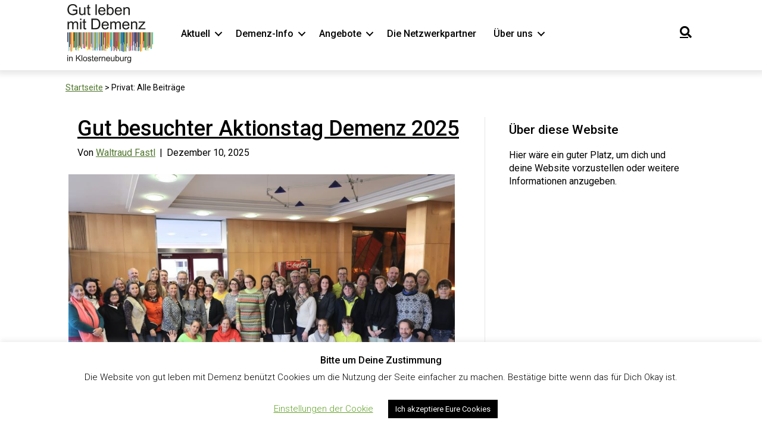

--- FILE ---
content_type: text/html; charset=UTF-8
request_url: https://www.demenz-klosterneuburg.at/?page_id=38
body_size: 15587
content:
<!DOCTYPE html>
<html lang="de">
<head>
<meta charset="UTF-8" />
<meta name='viewport' content='width=device-width, initial-scale=1.0' />
<meta http-equiv='X-UA-Compatible' content='IE=edge' />
<link rel="profile" href="https://gmpg.org/xfn/11" />
<meta name='robots' content='noindex, follow' />

	<!-- This site is optimized with the Yoast SEO plugin v26.8 - https://yoast.com/product/yoast-seo-wordpress/ -->
	<title>Alle Beiträge - Gut Leben mit Demenz in Klosterneuburg</title>
	<meta property="og:locale" content="de_DE" />
	<meta property="og:type" content="article" />
	<meta property="og:title" content="Alle Beiträge - Gut Leben mit Demenz in Klosterneuburg" />
	<meta property="og:url" content="https://www.demenz-klosterneuburg.at/?page_id=38" />
	<meta property="og:site_name" content="Gut Leben mit Demenz in Klosterneuburg" />
	<meta name="twitter:card" content="summary_large_image" />
	<script type="application/ld+json" class="yoast-schema-graph">{"@context":"https://schema.org","@graph":[{"@type":["WebPage","CollectionPage"],"@id":"https://www.demenz-klosterneuburg.at/?page_id=38","url":"https://www.demenz-klosterneuburg.at/?page_id=38","name":"Alle Beiträge - Gut Leben mit Demenz in Klosterneuburg","isPartOf":{"@id":"https://www.demenz-klosterneuburg.at/#website"},"datePublished":"2020-05-14T16:49:45+00:00","dateModified":"2024-09-17T10:48:39+00:00","breadcrumb":{"@id":"https://www.demenz-klosterneuburg.at/?page_id=38#breadcrumb"},"inLanguage":"de"},{"@type":"BreadcrumbList","@id":"https://www.demenz-klosterneuburg.at/?page_id=38#breadcrumb","itemListElement":[{"@type":"ListItem","position":1,"name":"Startseite","item":"https://www.demenz-klosterneuburg.at/"},{"@type":"ListItem","position":2,"name":"Privat: Alle Beiträge"}]},{"@type":"WebSite","@id":"https://www.demenz-klosterneuburg.at/#website","url":"https://www.demenz-klosterneuburg.at/","name":"Gut Leben mit Demenz in Klosterneuburg","description":"Unser Netzwerk bietet Beratungs-, Informations-, und Austauschangebote an.","potentialAction":[{"@type":"SearchAction","target":{"@type":"EntryPoint","urlTemplate":"https://www.demenz-klosterneuburg.at/?s={search_term_string}"},"query-input":{"@type":"PropertyValueSpecification","valueRequired":true,"valueName":"search_term_string"}}],"inLanguage":"de"}]}</script>
	<!-- / Yoast SEO plugin. -->


<link rel='dns-prefetch' href='//fonts.googleapis.com' />
<link href='https://fonts.gstatic.com' crossorigin rel='preconnect' />
<link rel="alternate" type="application/rss+xml" title="Gut Leben mit Demenz in Klosterneuburg &raquo; Feed" href="https://www.demenz-klosterneuburg.at/feed/" />
<link rel="alternate" type="application/rss+xml" title="Gut Leben mit Demenz in Klosterneuburg &raquo; Kommentar-Feed" href="https://www.demenz-klosterneuburg.at/comments/feed/" />
<link rel="alternate" type="text/calendar" title="Gut Leben mit Demenz in Klosterneuburg &raquo; iCal Feed" href="https://www.demenz-klosterneuburg.at/veranstaltungen/?ical=1" />
<link rel="preload" href="https://www.demenz-klosterneuburg.at/wp-content/plugins/bb-plugin/fonts/fontawesome/5.15.4/webfonts/fa-solid-900.woff2" as="font" type="font/woff2" crossorigin="anonymous">
<link rel="preload" href="https://www.demenz-klosterneuburg.at/wp-content/plugins/bb-plugin/fonts/fontawesome/5.15.4/webfonts/fa-regular-400.woff2" as="font" type="font/woff2" crossorigin="anonymous">
<style id='wp-img-auto-sizes-contain-inline-css'>
img:is([sizes=auto i],[sizes^="auto," i]){contain-intrinsic-size:3000px 1500px}
/*# sourceURL=wp-img-auto-sizes-contain-inline-css */
</style>
<style id='wp-emoji-styles-inline-css'>

	img.wp-smiley, img.emoji {
		display: inline !important;
		border: none !important;
		box-shadow: none !important;
		height: 1em !important;
		width: 1em !important;
		margin: 0 0.07em !important;
		vertical-align: -0.1em !important;
		background: none !important;
		padding: 0 !important;
	}
/*# sourceURL=wp-emoji-styles-inline-css */
</style>
<link rel='stylesheet' id='wp-block-library-css' href='https://www.demenz-klosterneuburg.at/wp-includes/css/dist/block-library/style.min.css?ver=6.9' media='all' />
<style id='global-styles-inline-css'>
:root{--wp--preset--aspect-ratio--square: 1;--wp--preset--aspect-ratio--4-3: 4/3;--wp--preset--aspect-ratio--3-4: 3/4;--wp--preset--aspect-ratio--3-2: 3/2;--wp--preset--aspect-ratio--2-3: 2/3;--wp--preset--aspect-ratio--16-9: 16/9;--wp--preset--aspect-ratio--9-16: 9/16;--wp--preset--color--black: #000000;--wp--preset--color--cyan-bluish-gray: #abb8c3;--wp--preset--color--white: #ffffff;--wp--preset--color--pale-pink: #f78da7;--wp--preset--color--vivid-red: #cf2e2e;--wp--preset--color--luminous-vivid-orange: #ff6900;--wp--preset--color--luminous-vivid-amber: #fcb900;--wp--preset--color--light-green-cyan: #7bdcb5;--wp--preset--color--vivid-green-cyan: #00d084;--wp--preset--color--pale-cyan-blue: #8ed1fc;--wp--preset--color--vivid-cyan-blue: #0693e3;--wp--preset--color--vivid-purple: #9b51e0;--wp--preset--color--fl-heading-text: #000000;--wp--preset--color--fl-body-bg: #ffffff;--wp--preset--color--fl-body-text: #000000;--wp--preset--color--fl-accent: #50762d;--wp--preset--color--fl-accent-hover: #91c364;--wp--preset--color--fl-topbar-bg: #ffffff;--wp--preset--color--fl-topbar-text: #000000;--wp--preset--color--fl-topbar-link: #428bca;--wp--preset--color--fl-topbar-hover: #c9c9c9;--wp--preset--color--fl-header-bg: #ffffff;--wp--preset--color--fl-header-text: #000000;--wp--preset--color--fl-header-link: #000000;--wp--preset--color--fl-header-hover: #50762d;--wp--preset--color--fl-nav-bg: #ffffff;--wp--preset--color--fl-nav-link: #428bca;--wp--preset--color--fl-nav-hover: #64c942;--wp--preset--color--fl-content-bg: #ffffff;--wp--preset--color--fl-footer-widgets-bg: #ffffff;--wp--preset--color--fl-footer-widgets-text: #000000;--wp--preset--color--fl-footer-widgets-link: #428bca;--wp--preset--color--fl-footer-widgets-hover: #428bca;--wp--preset--color--fl-footer-bg: #ffffff;--wp--preset--color--fl-footer-text: #000000;--wp--preset--color--fl-footer-link: #428bca;--wp--preset--color--fl-footer-hover: #428bca;--wp--preset--gradient--vivid-cyan-blue-to-vivid-purple: linear-gradient(135deg,rgb(6,147,227) 0%,rgb(155,81,224) 100%);--wp--preset--gradient--light-green-cyan-to-vivid-green-cyan: linear-gradient(135deg,rgb(122,220,180) 0%,rgb(0,208,130) 100%);--wp--preset--gradient--luminous-vivid-amber-to-luminous-vivid-orange: linear-gradient(135deg,rgb(252,185,0) 0%,rgb(255,105,0) 100%);--wp--preset--gradient--luminous-vivid-orange-to-vivid-red: linear-gradient(135deg,rgb(255,105,0) 0%,rgb(207,46,46) 100%);--wp--preset--gradient--very-light-gray-to-cyan-bluish-gray: linear-gradient(135deg,rgb(238,238,238) 0%,rgb(169,184,195) 100%);--wp--preset--gradient--cool-to-warm-spectrum: linear-gradient(135deg,rgb(74,234,220) 0%,rgb(151,120,209) 20%,rgb(207,42,186) 40%,rgb(238,44,130) 60%,rgb(251,105,98) 80%,rgb(254,248,76) 100%);--wp--preset--gradient--blush-light-purple: linear-gradient(135deg,rgb(255,206,236) 0%,rgb(152,150,240) 100%);--wp--preset--gradient--blush-bordeaux: linear-gradient(135deg,rgb(254,205,165) 0%,rgb(254,45,45) 50%,rgb(107,0,62) 100%);--wp--preset--gradient--luminous-dusk: linear-gradient(135deg,rgb(255,203,112) 0%,rgb(199,81,192) 50%,rgb(65,88,208) 100%);--wp--preset--gradient--pale-ocean: linear-gradient(135deg,rgb(255,245,203) 0%,rgb(182,227,212) 50%,rgb(51,167,181) 100%);--wp--preset--gradient--electric-grass: linear-gradient(135deg,rgb(202,248,128) 0%,rgb(113,206,126) 100%);--wp--preset--gradient--midnight: linear-gradient(135deg,rgb(2,3,129) 0%,rgb(40,116,252) 100%);--wp--preset--font-size--small: 13px;--wp--preset--font-size--medium: 20px;--wp--preset--font-size--large: 36px;--wp--preset--font-size--x-large: 42px;--wp--preset--spacing--20: 0.44rem;--wp--preset--spacing--30: 0.67rem;--wp--preset--spacing--40: 1rem;--wp--preset--spacing--50: 1.5rem;--wp--preset--spacing--60: 2.25rem;--wp--preset--spacing--70: 3.38rem;--wp--preset--spacing--80: 5.06rem;--wp--preset--shadow--natural: 6px 6px 9px rgba(0, 0, 0, 0.2);--wp--preset--shadow--deep: 12px 12px 50px rgba(0, 0, 0, 0.4);--wp--preset--shadow--sharp: 6px 6px 0px rgba(0, 0, 0, 0.2);--wp--preset--shadow--outlined: 6px 6px 0px -3px rgb(255, 255, 255), 6px 6px rgb(0, 0, 0);--wp--preset--shadow--crisp: 6px 6px 0px rgb(0, 0, 0);}:where(.is-layout-flex){gap: 0.5em;}:where(.is-layout-grid){gap: 0.5em;}body .is-layout-flex{display: flex;}.is-layout-flex{flex-wrap: wrap;align-items: center;}.is-layout-flex > :is(*, div){margin: 0;}body .is-layout-grid{display: grid;}.is-layout-grid > :is(*, div){margin: 0;}:where(.wp-block-columns.is-layout-flex){gap: 2em;}:where(.wp-block-columns.is-layout-grid){gap: 2em;}:where(.wp-block-post-template.is-layout-flex){gap: 1.25em;}:where(.wp-block-post-template.is-layout-grid){gap: 1.25em;}.has-black-color{color: var(--wp--preset--color--black) !important;}.has-cyan-bluish-gray-color{color: var(--wp--preset--color--cyan-bluish-gray) !important;}.has-white-color{color: var(--wp--preset--color--white) !important;}.has-pale-pink-color{color: var(--wp--preset--color--pale-pink) !important;}.has-vivid-red-color{color: var(--wp--preset--color--vivid-red) !important;}.has-luminous-vivid-orange-color{color: var(--wp--preset--color--luminous-vivid-orange) !important;}.has-luminous-vivid-amber-color{color: var(--wp--preset--color--luminous-vivid-amber) !important;}.has-light-green-cyan-color{color: var(--wp--preset--color--light-green-cyan) !important;}.has-vivid-green-cyan-color{color: var(--wp--preset--color--vivid-green-cyan) !important;}.has-pale-cyan-blue-color{color: var(--wp--preset--color--pale-cyan-blue) !important;}.has-vivid-cyan-blue-color{color: var(--wp--preset--color--vivid-cyan-blue) !important;}.has-vivid-purple-color{color: var(--wp--preset--color--vivid-purple) !important;}.has-black-background-color{background-color: var(--wp--preset--color--black) !important;}.has-cyan-bluish-gray-background-color{background-color: var(--wp--preset--color--cyan-bluish-gray) !important;}.has-white-background-color{background-color: var(--wp--preset--color--white) !important;}.has-pale-pink-background-color{background-color: var(--wp--preset--color--pale-pink) !important;}.has-vivid-red-background-color{background-color: var(--wp--preset--color--vivid-red) !important;}.has-luminous-vivid-orange-background-color{background-color: var(--wp--preset--color--luminous-vivid-orange) !important;}.has-luminous-vivid-amber-background-color{background-color: var(--wp--preset--color--luminous-vivid-amber) !important;}.has-light-green-cyan-background-color{background-color: var(--wp--preset--color--light-green-cyan) !important;}.has-vivid-green-cyan-background-color{background-color: var(--wp--preset--color--vivid-green-cyan) !important;}.has-pale-cyan-blue-background-color{background-color: var(--wp--preset--color--pale-cyan-blue) !important;}.has-vivid-cyan-blue-background-color{background-color: var(--wp--preset--color--vivid-cyan-blue) !important;}.has-vivid-purple-background-color{background-color: var(--wp--preset--color--vivid-purple) !important;}.has-black-border-color{border-color: var(--wp--preset--color--black) !important;}.has-cyan-bluish-gray-border-color{border-color: var(--wp--preset--color--cyan-bluish-gray) !important;}.has-white-border-color{border-color: var(--wp--preset--color--white) !important;}.has-pale-pink-border-color{border-color: var(--wp--preset--color--pale-pink) !important;}.has-vivid-red-border-color{border-color: var(--wp--preset--color--vivid-red) !important;}.has-luminous-vivid-orange-border-color{border-color: var(--wp--preset--color--luminous-vivid-orange) !important;}.has-luminous-vivid-amber-border-color{border-color: var(--wp--preset--color--luminous-vivid-amber) !important;}.has-light-green-cyan-border-color{border-color: var(--wp--preset--color--light-green-cyan) !important;}.has-vivid-green-cyan-border-color{border-color: var(--wp--preset--color--vivid-green-cyan) !important;}.has-pale-cyan-blue-border-color{border-color: var(--wp--preset--color--pale-cyan-blue) !important;}.has-vivid-cyan-blue-border-color{border-color: var(--wp--preset--color--vivid-cyan-blue) !important;}.has-vivid-purple-border-color{border-color: var(--wp--preset--color--vivid-purple) !important;}.has-vivid-cyan-blue-to-vivid-purple-gradient-background{background: var(--wp--preset--gradient--vivid-cyan-blue-to-vivid-purple) !important;}.has-light-green-cyan-to-vivid-green-cyan-gradient-background{background: var(--wp--preset--gradient--light-green-cyan-to-vivid-green-cyan) !important;}.has-luminous-vivid-amber-to-luminous-vivid-orange-gradient-background{background: var(--wp--preset--gradient--luminous-vivid-amber-to-luminous-vivid-orange) !important;}.has-luminous-vivid-orange-to-vivid-red-gradient-background{background: var(--wp--preset--gradient--luminous-vivid-orange-to-vivid-red) !important;}.has-very-light-gray-to-cyan-bluish-gray-gradient-background{background: var(--wp--preset--gradient--very-light-gray-to-cyan-bluish-gray) !important;}.has-cool-to-warm-spectrum-gradient-background{background: var(--wp--preset--gradient--cool-to-warm-spectrum) !important;}.has-blush-light-purple-gradient-background{background: var(--wp--preset--gradient--blush-light-purple) !important;}.has-blush-bordeaux-gradient-background{background: var(--wp--preset--gradient--blush-bordeaux) !important;}.has-luminous-dusk-gradient-background{background: var(--wp--preset--gradient--luminous-dusk) !important;}.has-pale-ocean-gradient-background{background: var(--wp--preset--gradient--pale-ocean) !important;}.has-electric-grass-gradient-background{background: var(--wp--preset--gradient--electric-grass) !important;}.has-midnight-gradient-background{background: var(--wp--preset--gradient--midnight) !important;}.has-small-font-size{font-size: var(--wp--preset--font-size--small) !important;}.has-medium-font-size{font-size: var(--wp--preset--font-size--medium) !important;}.has-large-font-size{font-size: var(--wp--preset--font-size--large) !important;}.has-x-large-font-size{font-size: var(--wp--preset--font-size--x-large) !important;}
/*# sourceURL=global-styles-inline-css */
</style>

<style id='classic-theme-styles-inline-css'>
/*! This file is auto-generated */
.wp-block-button__link{color:#fff;background-color:#32373c;border-radius:9999px;box-shadow:none;text-decoration:none;padding:calc(.667em + 2px) calc(1.333em + 2px);font-size:1.125em}.wp-block-file__button{background:#32373c;color:#fff;text-decoration:none}
/*# sourceURL=/wp-includes/css/classic-themes.min.css */
</style>
<link rel='stylesheet' id='cookie-law-info-css' href='https://www.demenz-klosterneuburg.at/wp-content/plugins/cookie-law-info/legacy/public/css/cookie-law-info-public.css?ver=3.3.9.1' media='all' />
<link rel='stylesheet' id='cookie-law-info-gdpr-css' href='https://www.demenz-klosterneuburg.at/wp-content/plugins/cookie-law-info/legacy/public/css/cookie-law-info-gdpr.css?ver=3.3.9.1' media='all' />
<link rel='stylesheet' id='font-awesome-5-css' href='https://www.demenz-klosterneuburg.at/wp-content/plugins/bb-plugin/fonts/fontawesome/5.15.4/css/all.min.css?ver=2.10.0.5' media='all' />
<link rel='stylesheet' id='fl-builder-layout-bundle-fd77280a784b61c18ed02ac5f0fcfe18-css' href='https://www.demenz-klosterneuburg.at/wp-content/uploads/bb-plugin/cache/fd77280a784b61c18ed02ac5f0fcfe18-layout-bundle.css?ver=2.10.0.5-1.5.2.1-20251125200437' media='all' />
<link rel='stylesheet' id='jquery-magnificpopup-css' href='https://www.demenz-klosterneuburg.at/wp-content/plugins/bb-plugin/css/jquery.magnificpopup.min.css?ver=2.10.0.5' media='all' />
<link rel='stylesheet' id='base-css' href='https://www.demenz-klosterneuburg.at/wp-content/themes/bb-theme/css/base.min.css?ver=1.7.19.1' media='all' />
<link rel='stylesheet' id='fl-automator-skin-css' href='https://www.demenz-klosterneuburg.at/wp-content/uploads/bb-theme/skin-6970f39054b39.css?ver=1.7.19.1' media='all' />
<link rel='stylesheet' id='fl-child-theme-css' href='https://www.demenz-klosterneuburg.at/wp-content/themes/bb-theme-child/style.css?ver=6.9' media='all' />
<link rel='stylesheet' id='fl-builder-google-fonts-da12cda99c3295e5eea5bef63693aa52-css' href='//fonts.googleapis.com/css?family=Roboto%3A300%2C400%2C700%2C500&#038;ver=6.9' media='all' />
<script src="https://www.demenz-klosterneuburg.at/wp-includes/js/jquery/jquery.min.js?ver=3.7.1" id="jquery-core-js"></script>
<script src="https://www.demenz-klosterneuburg.at/wp-includes/js/jquery/jquery-migrate.min.js?ver=3.4.1" id="jquery-migrate-js"></script>
<script id="cookie-law-info-js-extra">
var Cli_Data = {"nn_cookie_ids":[],"cookielist":[],"non_necessary_cookies":[],"ccpaEnabled":"","ccpaRegionBased":"","ccpaBarEnabled":"","strictlyEnabled":["necessary","obligatoire"],"ccpaType":"gdpr","js_blocking":"","custom_integration":"","triggerDomRefresh":"","secure_cookies":""};
var cli_cookiebar_settings = {"animate_speed_hide":"500","animate_speed_show":"500","background":"#FFF","border":"#b1a6a6c2","border_on":"","button_1_button_colour":"#000","button_1_button_hover":"#000000","button_1_link_colour":"#fff","button_1_as_button":"1","button_1_new_win":"","button_2_button_colour":"#333","button_2_button_hover":"#292929","button_2_link_colour":"#444","button_2_as_button":"","button_2_hidebar":"","button_3_button_colour":"#000","button_3_button_hover":"#000000","button_3_link_colour":"#fff","button_3_as_button":"1","button_3_new_win":"","button_4_button_colour":"#000","button_4_button_hover":"#000000","button_4_link_colour":"#62a329","button_4_as_button":"","button_7_button_colour":"#61a229","button_7_button_hover":"#4e8221","button_7_link_colour":"#fff","button_7_as_button":"1","button_7_new_win":"","font_family":"inherit","header_fix":"","notify_animate_hide":"1","notify_animate_show":"","notify_div_id":"#cookie-law-info-bar","notify_position_horizontal":"right","notify_position_vertical":"bottom","scroll_close":"","scroll_close_reload":"","accept_close_reload":"","reject_close_reload":"","showagain_tab":"1","showagain_background":"#fff","showagain_border":"#000","showagain_div_id":"#cookie-law-info-again","showagain_x_position":"100px","text":"#000","show_once_yn":"","show_once":"10000","logging_on":"","as_popup":"","popup_overlay":"1","bar_heading_text":"Bitte um Deine Zustimmung","cookie_bar_as":"banner","popup_showagain_position":"bottom-right","widget_position":"left"};
var log_object = {"ajax_url":"https://www.demenz-klosterneuburg.at/wp-admin/admin-ajax.php"};
//# sourceURL=cookie-law-info-js-extra
</script>
<script src="https://www.demenz-klosterneuburg.at/wp-content/plugins/cookie-law-info/legacy/public/js/cookie-law-info-public.js?ver=3.3.9.1" id="cookie-law-info-js"></script>
<link rel="https://api.w.org/" href="https://www.demenz-klosterneuburg.at/wp-json/" /><link rel="EditURI" type="application/rsd+xml" title="RSD" href="https://www.demenz-klosterneuburg.at/xmlrpc.php?rsd" />
<meta name="generator" content="WordPress 6.9" />
<meta name="tec-api-version" content="v1"><meta name="tec-api-origin" content="https://www.demenz-klosterneuburg.at"><link rel="alternate" href="https://www.demenz-klosterneuburg.at/wp-json/tribe/events/v1/" /><link rel="icon" href="https://www.demenz-klosterneuburg.at/wp-content/uploads/2024/10/cropped-demenz_klosterneuburg_favicon-2-32x32.png" sizes="32x32" />
<link rel="icon" href="https://www.demenz-klosterneuburg.at/wp-content/uploads/2024/10/cropped-demenz_klosterneuburg_favicon-2-192x192.png" sizes="192x192" />
<link rel="apple-touch-icon" href="https://www.demenz-klosterneuburg.at/wp-content/uploads/2024/10/cropped-demenz_klosterneuburg_favicon-2-180x180.png" />
<meta name="msapplication-TileImage" content="https://www.demenz-klosterneuburg.at/wp-content/uploads/2024/10/cropped-demenz_klosterneuburg_favicon-2-270x270.png" />
		<style id="wp-custom-css">
			.main-menu-search-row .fl-col-group {
	display: flex;
	flex-flow: row wrap;
	justify-content: center;
}

.main-menu-col {
	width: auto;
}

.main-search-col {
	position: relative;
	right: 20px;
	width: auto;
}

.main-search-col .fl-page-nav-search {
	display: block;
top: 25%;
}

.main-logo-col {
	max-width: 200px;
}

/*.green-underline {
    display: inline-block;
}
.green-underline-heading {
    z-index: 1;
    position: relative;
}
.green-underline h1,h2 {
    margin-bottom: 0;
}
.green-underline-bottom {
    background-color: #91C364;
    height: 12px;
    position: relative;
    top: -15px;
}*/

h1 {text-decoration: underline;
	text-decoration-color:#91C364;
  text-decoration-thickness: 12px;
	text-decoration-skip-ink: none;
	text-underline-offset: -0.5rem;
}


.fl-post-carousel-wrapper.fl-post-carousel-loaded {
    top: calc( 50% - 42px);
    top: 50;
}
.fl-post-carousel-grid .fl-post-carousel-text {
    display: none;
}

.main-event-list-item .fl-post-feed-title {
    float: left;
}
.main-event-list-item .fl-post-module-event-calendar-meta.fl-post-grid-event-calendar-meta {
    float: right;
}
.fl-post-feed-post.main-event-list-item.type-tribe_events {
    margin-bottom: 10px;
}
.article_round_corners {
	border-radius: 20px;
}

.fl-theme-builder-header-shrink IMG
{
max-height: 60px !important;  /* shrinks the logo image with Beaver Themer's 
shrink option*/
}

.fl-post-grid-more {
    text-decoration: underline!important;
    font-weight: 500;
}

.fl-node-1ujhaysvb68k.fl-row > .fl-row-content-wrap{
	font-size: 14px;
}		</style>
		<link rel='stylesheet' id='fl-builder-layout-5259-css' href='https://www.demenz-klosterneuburg.at/wp-content/uploads/bb-plugin/cache/5259-layout-partial.css?ver=be8186b31f5fd3e939b3dce0efbb9858' media='all' />
<link rel='stylesheet' id='fl-builder-layout-5143-css' href='https://www.demenz-klosterneuburg.at/wp-content/uploads/bb-plugin/cache/5143-layout-partial.css?ver=5c84938e82a61ada459a7c6bc1845fa4' media='all' />
<link rel='stylesheet' id='fl-builder-layout-5169-css' href='https://www.demenz-klosterneuburg.at/wp-content/uploads/bb-plugin/cache/5169-layout-partial.css?ver=b46bca35bdbd760db69f9fbc82632046' media='all' />
<link rel='stylesheet' id='fl-builder-layout-5004-css' href='https://www.demenz-klosterneuburg.at/wp-content/uploads/bb-plugin/cache/5004-layout-partial.css?ver=16f454df00801d9bb83cd830b3f88354' media='all' />
<link rel='stylesheet' id='fl-builder-layout-3654-css' href='https://www.demenz-klosterneuburg.at/wp-content/uploads/bb-plugin/cache/3654-layout-partial.css?ver=f643dffca2a7d5e27968d887f95955d4' media='all' />
</head>
<body class="blog wp-theme-bb-theme wp-child-theme-bb-theme-child fl-builder fl-builder-2-10-0-5 fl-themer-1-5-2-1-20251125200437 fl-theme-1-7-19-1 fl-no-js tribe-no-js page-template-beaver-builder-child-theme fl-theme-builder-header fl-theme-builder-header-header fl-theme-builder-footer fl-theme-builder-footer-footer fl-theme-builder-part fl-theme-builder-part-breadcrumbs fl-framework-base fl-preset-default fl-full-width fl-scroll-to-top fl-search-active" itemscope="itemscope" itemtype="https://schema.org/WebPage">
<a aria-label="Zum Inhalt springen" class="fl-screen-reader-text" href="#fl-main-content">Zum Inhalt springen</a><div class="fl-page">
	<header class="fl-builder-content fl-builder-content-54 fl-builder-global-templates-locked" data-post-id="54" data-type="header" data-sticky="1" data-sticky-on="all" data-sticky-breakpoint="medium" data-shrink="1" data-overlay="0" data-overlay-bg="transparent" data-shrink-image-height="50px" role="banner" itemscope="itemscope" itemtype="http://schema.org/WPHeader"><div class="fl-row fl-row-full-width fl-row-bg-color fl-node-5ebd7a269447b fl-row-default-height fl-row-align-center main-menu-search-row" data-node="5ebd7a269447b">
	<div class="fl-row-content-wrap">
						<div class="fl-row-content fl-row-fixed-width fl-node-content">
		
<div class="fl-col-group fl-node-5ebd7a26944b4 fl-col-group-equal-height fl-col-group-align-center fl-col-group-custom-width" data-node="5ebd7a26944b4">
			<div class="fl-col fl-node-5ebd7a6b034dd fl-col-bg-color fl-col-small main-logo-col" data-node="5ebd7a6b034dd">
	<div class="fl-col-content fl-node-content"><div class="fl-module fl-module-photo fl-node-5ebd7a589698c" data-node="5ebd7a589698c">
	<div class="fl-module-content fl-node-content">
		<div role="figure" class="fl-photo fl-photo-align-left" itemscope itemtype="https://schema.org/ImageObject">
	<div class="fl-photo-content fl-photo-img-svg">
				<a href="https://www.demenz-klosterneuburg.at/" target="_self" itemprop="url">
				<img loading="lazy" decoding="async" class="fl-photo-img wp-image-3847 size-full" src="https://www.demenz-klosterneuburg.at/wp-content/uploads/2024/10/Logo_Demenz_Klosterneuburg.svg" alt="Logo_Demenz_Klosterneuburg" height="309" width="449" title="Logo_Demenz_Klosterneuburg"  data-no-lazy="1" itemprop="image" />
				</a>
					</div>
	</div>
	</div>
</div>
</div>
</div>
			<div class="fl-col fl-node-5ebd7a2694521 fl-col-bg-color fl-col-small-custom-width main-menu-col" data-node="5ebd7a2694521">
	<div class="fl-col-content fl-node-content"><div class="fl-module fl-module-menu fl-node-5ebd7a269458d" data-node="5ebd7a269458d">
	<div class="fl-module-content fl-node-content">
		<div class="fl-menu fl-menu-responsive-toggle-mobile">
	<button class="fl-menu-mobile-toggle hamburger fl-content-ui-button" aria-haspopup="menu" aria-label="Menü"><span class="fl-menu-icon svg-container"><svg version="1.1" class="hamburger-menu" xmlns="http://www.w3.org/2000/svg" xmlns:xlink="http://www.w3.org/1999/xlink" viewBox="0 0 512 512">
<rect class="fl-hamburger-menu-top" width="512" height="102"/>
<rect class="fl-hamburger-menu-middle" y="205" width="512" height="102"/>
<rect class="fl-hamburger-menu-bottom" y="410" width="512" height="102"/>
</svg>
</span></button>	<div class="fl-clear"></div>
	<nav role="navigation" aria-label="Menü" itemscope="itemscope" itemtype="https://schema.org/SiteNavigationElement"><ul id="menu-primaer" class="menu fl-menu-horizontal fl-toggle-arrows"><li id="menu-item-3630" class="menu-item menu-item-type-post_type menu-item-object-page menu-item-has-children fl-has-submenu"><div class="fl-has-submenu-container"><a role="menuitem" href="https://www.demenz-klosterneuburg.at/aktuell/">Aktuell</a><span role="button" tabindex="0" role="menuitem" aria-label="Aktuell submenu toggle" aria-haspopup="menu" aria-expanded="false" aria-controls="sub-menu-3630" class="fl-menu-toggle fl-content-ui-button"></span></div><ul id="sub-menu-3630" class="sub-menu" role="menu">	<li id="menu-item-4837" class="menu-item menu-item-type-post_type menu-item-object-page"><a role="menuitem" href="https://www.demenz-klosterneuburg.at/aktuell/termine/">Termine</a></li>	<li id="menu-item-449" class="menu-item menu-item-type-post_type menu-item-object-page"><a role="menuitem" href="https://www.demenz-klosterneuburg.at/aktuell/nachlese/">Nachlese</a></li></ul></li><li id="menu-item-53" class="menu-item menu-item-type-post_type menu-item-object-page menu-item-has-children fl-has-submenu"><div class="fl-has-submenu-container"><a role="menuitem" href="https://www.demenz-klosterneuburg.at/demenz-info/">Demenz-Info</a><span role="button" tabindex="0" role="menuitem" aria-label="Demenz-Info submenu toggle" aria-haspopup="menu" aria-expanded="false" aria-controls="sub-menu-53" class="fl-menu-toggle fl-content-ui-button"></span></div><ul id="sub-menu-53" class="sub-menu" role="menu">	<li id="menu-item-986" class="menu-item menu-item-type-post_type menu-item-object-page"><a role="menuitem" href="https://www.demenz-klosterneuburg.at/demenz-info/was-ist-demenz/">Was ist Demenz?</a></li>	<li id="menu-item-316" class="menu-item menu-item-type-post_type menu-item-object-page"><a role="menuitem" href="https://www.demenz-klosterneuburg.at/demenz-info/abklaerung-und-diagnose/">Abklärung &#038; Diagnose</a></li>	<li id="menu-item-309" class="menu-item menu-item-type-post_type menu-item-object-page"><a role="menuitem" href="https://www.demenz-klosterneuburg.at/demenz-info/empfehlungen-fuer-angehoerige/">Empfehlungen für Angehörige</a></li>	<li id="menu-item-260" class="menu-item menu-item-type-post_type menu-item-object-page"><a role="menuitem" href="https://www.demenz-klosterneuburg.at/demenz-info/rechtliches-und-finanzielle-fragen/">Rechtliches und finanzielle Fragen</a></li></ul></li><li id="menu-item-51" class="menu-item menu-item-type-post_type menu-item-object-page menu-item-has-children fl-has-submenu"><div class="fl-has-submenu-container"><a role="menuitem" href="https://www.demenz-klosterneuburg.at/angebote/">Angebote</a><span role="button" tabindex="0" role="menuitem" aria-label="Angebote submenu toggle" aria-haspopup="menu" aria-expanded="false" aria-controls="sub-menu-51" class="fl-menu-toggle fl-content-ui-button"></span></div><ul id="sub-menu-51" class="sub-menu" role="menu">	<li id="menu-item-344" class="menu-item menu-item-type-post_type menu-item-object-page"><a role="menuitem" href="https://www.demenz-klosterneuburg.at/angebote/information-und-beratung/">Information &#038; Beratung</a></li>	<li id="menu-item-257" class="menu-item menu-item-type-post_type menu-item-object-page"><a role="menuitem" href="https://www.demenz-klosterneuburg.at/angebote/pflege-und-betreuung/">Pflege &#038; Betreuung</a></li>	<li id="menu-item-4007" class="menu-item menu-item-type-post_type menu-item-object-page"><a role="menuitem" href="https://www.demenz-klosterneuburg.at/angebote/austausch-und-aktivierung/">Austausch &#038; Aktivierung</a></li>	<li id="menu-item-870" class="menu-item menu-item-type-post_type menu-item-object-page"><a role="menuitem" href="https://www.demenz-klosterneuburg.at/angebote/demenzfreundliche-orte/">Demenzfreundliche Orte</a></li></ul></li><li id="menu-item-52" class="menu-item menu-item-type-post_type menu-item-object-page"><a role="menuitem" href="https://www.demenz-klosterneuburg.at/die-netzwerkpartner/">Die Netzwerkpartner</a></li><li id="menu-item-16" class="menu-item menu-item-type-post_type menu-item-object-page menu-item-has-children fl-has-submenu"><div class="fl-has-submenu-container"><a role="menuitem" href="https://www.demenz-klosterneuburg.at/ueber-uns/">Über uns</a><span role="button" tabindex="0" role="menuitem" aria-label="Über uns submenu toggle" aria-haspopup="menu" aria-expanded="false" aria-controls="sub-menu-16" class="fl-menu-toggle fl-content-ui-button"></span></div><ul id="sub-menu-16" class="sub-menu" role="menu">	<li id="menu-item-435" class="menu-item menu-item-type-post_type menu-item-object-page"><a role="menuitem" href="https://www.demenz-klosterneuburg.at/ueber-uns/kontakt/">Kontakt</a></li>	<li id="menu-item-244" class="menu-item menu-item-type-post_type menu-item-object-page"><a role="menuitem" href="https://www.demenz-klosterneuburg.at/ueber-uns/ansprechpartner/">Ansprechpartner</a></li>	<li id="menu-item-243" class="menu-item menu-item-type-post_type menu-item-object-page"><a role="menuitem" href="https://www.demenz-klosterneuburg.at/ueber-uns/zeit-und-geldspenden/">Zeit- und Geldspenden</a></li></ul></li></ul></nav></div>
	</div>
</div>
</div>
</div>
			<div class="fl-col fl-node-5ebd7ba65ce2e fl-col-bg-color fl-col-small main-search-col" data-node="5ebd7ba65ce2e">
	<div class="fl-col-content fl-node-content"><div class="fl-module fl-module-html fl-node-5ebd8324013e4" data-node="5ebd8324013e4">
	<div class="fl-module-content fl-node-content">
		<div class="fl-html">
	<div class="fl-page-nav-search">
	<a href="#" class="fas fa-search" aria-label="Suchen" aria-expanded="false" aria-haspopup="true" id='flsearchform'></a>
	<form method="get" role="search" aria-label="Suchen" action="https://www.demenz-klosterneuburg.at/" title="Geben Sie ein und drücken Sie die Eingabetaste, um zu suchen.">
		<input type="search" class="fl-search-input form-control" name="s" placeholder="Suchen" value="" aria-labelledby="flsearchform" />
	</form>
</div>
</div>
	</div>
</div>
</div>
</div>
	</div>
		</div>
	</div>
</div>
</header><div class="fl-builder-content fl-builder-content-4726 fl-builder-global-templates-locked" data-post-id="4726" data-type="part"><div class="fl-row fl-row-fixed-width fl-row-bg-none fl-node-1ujhaysvb68k fl-row-default-height fl-row-align-center breadcrumb_font" data-node="1ujhaysvb68k">
	<div class="fl-row-content-wrap">
						<div class="fl-row-content fl-row-fixed-width fl-node-content">
		
<div class="fl-col-group fl-node-nj9vm2axo1rk" data-node="nj9vm2axo1rk">
			<div class="fl-col fl-node-2qmio9luxr75 fl-col-bg-color" data-node="2qmio9luxr75">
	<div class="fl-col-content fl-node-content"><div class="fl-module fl-module-html fl-node-4jt5wq0xghuv" data-node="4jt5wq0xghuv">
	<div class="fl-module-content fl-node-content">
		<div class="fl-html">
	<span><span><a href="https://www.demenz-klosterneuburg.at/">Startseite</a></span> &gt; <span class="breadcrumb_last" aria-current="page">Privat: Alle Beiträge</span></span></div>
	</div>
</div>
</div>
</div>
	</div>
		</div>
	</div>
</div>
</div>	<div id="fl-main-content" class="fl-page-content" itemprop="mainContentOfPage" role="main">

		
<div class="fl-archive container">
	<div class="row">

		
		<div class="fl-content fl-content-left col-md-8" itemscope="itemscope" itemtype="https://schema.org/Blog">

			
			
									<article class="fl-post post-5259 post type-post status-publish format-standard has-post-thumbnail hentry category-nachlese category-uncategorized" id="fl-post-5259" itemscope="itemscope" itemtype="https://schema.org/BlogPosting">

				
	<header class="fl-post-header">
		<h2 class="fl-post-title" itemprop="headline">
			<a href="https://www.demenz-klosterneuburg.at/gut-besuchter-aktionstag_demenz_2025/" rel="bookmark" title="Gut besuchter Aktionstag Demenz 2025">Gut besuchter Aktionstag Demenz 2025</a>
					</h2>
		<div class="fl-post-meta fl-post-meta-top"><span class="fl-post-author">Von <a href="https://www.demenz-klosterneuburg.at/author/waltraud/"><span>Waltraud Fastl</span></a></span><span class="fl-sep"> | </span><span class="fl-post-date">Dezember 10, 2025</span></div><meta itemscope itemprop="mainEntityOfPage" itemtype="https://schema.org/WebPage" itemid="https://www.demenz-klosterneuburg.at/gut-besuchter-aktionstag_demenz_2025/" content="Gut besuchter Aktionstag Demenz 2025" /><meta itemprop="datePublished" content="2025-12-10" /><meta itemprop="dateModified" content="2025-12-12" /><div itemprop="publisher" itemscope itemtype="https://schema.org/Organization"><meta itemprop="name" content="Gut Leben mit Demenz in Klosterneuburg"><div itemprop="logo" itemscope itemtype="https://schema.org/ImageObject"><meta itemprop="url" content="https://www.demenz-klosterneuburg.at/wp-content/uploads/2024/10/Logo_Demenz_Klosterneuburg.svg"></div></div><div itemscope itemprop="author" itemtype="https://schema.org/Person"><meta itemprop="url" content="https://www.demenz-klosterneuburg.at/author/waltraud/" /><meta itemprop="name" content="Waltraud Fastl" /></div><div itemscope itemprop="image" itemtype="https://schema.org/ImageObject"><meta itemprop="url" content="https://www.demenz-klosterneuburg.at/wp-content/uploads/2025/12/Aktionstag-Demenz-c-Stadt-KLBG_Edelmann-1webz.jpg" /><meta itemprop="width" content="800" /><meta itemprop="height" content="556" /></div><div itemprop="interactionStatistic" itemscope itemtype="https://schema.org/InteractionCounter"><meta itemprop="interactionType" content="https://schema.org/CommentAction" /><meta itemprop="userInteractionCount" content="0" /></div>	</header><!-- .fl-post-header -->

			
				<div class="row fl-post-image-beside-wrap">
			<div class="fl-post-image-beside">
				<div class="fl-post-thumb">
					<a href="https://www.demenz-klosterneuburg.at/gut-besuchter-aktionstag_demenz_2025/" rel="bookmark" title="Gut besuchter Aktionstag Demenz 2025">
						<img width="800" height="556" src="https://www.demenz-klosterneuburg.at/wp-content/uploads/2025/12/Aktionstag-Demenz-c-Stadt-KLBG_Edelmann-1webz.jpg" class="attachment-large size-large wp-post-image" alt="" aria-label="Gut besuchter Aktionstag Demenz 2025" decoding="async" fetchpriority="high" srcset="https://www.demenz-klosterneuburg.at/wp-content/uploads/2025/12/Aktionstag-Demenz-c-Stadt-KLBG_Edelmann-1webz.jpg 800w, https://www.demenz-klosterneuburg.at/wp-content/uploads/2025/12/Aktionstag-Demenz-c-Stadt-KLBG_Edelmann-1webz-300x209.jpg 300w, https://www.demenz-klosterneuburg.at/wp-content/uploads/2025/12/Aktionstag-Demenz-c-Stadt-KLBG_Edelmann-1webz-768x534.jpg 768w" sizes="(max-width: 800px) 100vw, 800px" />					</a>
				</div>
			</div>
			<div class="fl-post-content-beside">
					<div class="fl-post-content clearfix" itemprop="text">
		<p>&nbsp; Großen Zustrom verzeichnete der erste Aktionstag Demenz in Klosterneuburg am 28. November 2025. Kurzvorträge, Podiumsgespräche und acht Gesprächsinseln informierten rund um die Themen Vergesslichkeit und Demenz. Der Aktionstag wurde&hellip;</p>
<a class="fl-post-more-link" href="https://www.demenz-klosterneuburg.at/gut-besuchter-aktionstag_demenz_2025/">Weiterlesen</a>	</div><!-- .fl-post-content -->

					</div>
	</div>
	
</article>
<!-- .fl-post -->
									<article class="fl-post post-2958 post type-post status-publish format-standard has-post-thumbnail hentry category-angebot_des_netzwerkes category-austausch" id="fl-post-2958" itemscope="itemscope" itemtype="https://schema.org/BlogPosting">

				
	<header class="fl-post-header">
		<h2 class="fl-post-title" itemprop="headline">
			<a href="https://www.demenz-klosterneuburg.at/angehoerigengruppen-1-1/" rel="bookmark" title="Demenz-Angehörigengruppen">Demenz-Angehörigengruppen</a>
					</h2>
		<div class="fl-post-meta fl-post-meta-top"><span class="fl-post-author">Von <a href="https://www.demenz-klosterneuburg.at/author/susanne/"><span>Susanne Wolf-Eberl</span></a></span><span class="fl-sep"> | </span><span class="fl-post-date">November 25, 2025</span></div><meta itemscope itemprop="mainEntityOfPage" itemtype="https://schema.org/WebPage" itemid="https://www.demenz-klosterneuburg.at/angehoerigengruppen-1-1/" content="Demenz-Angehörigengruppen" /><meta itemprop="datePublished" content="2025-11-25" /><meta itemprop="dateModified" content="2026-01-13" /><div itemprop="publisher" itemscope itemtype="https://schema.org/Organization"><meta itemprop="name" content="Gut Leben mit Demenz in Klosterneuburg"><div itemprop="logo" itemscope itemtype="https://schema.org/ImageObject"><meta itemprop="url" content="https://www.demenz-klosterneuburg.at/wp-content/uploads/2024/10/Logo_Demenz_Klosterneuburg.svg"></div></div><div itemscope itemprop="author" itemtype="https://schema.org/Person"><meta itemprop="url" content="https://www.demenz-klosterneuburg.at/author/susanne/" /><meta itemprop="name" content="Susanne Wolf-Eberl" /></div><div itemscope itemprop="image" itemtype="https://schema.org/ImageObject"><meta itemprop="url" content="https://www.demenz-klosterneuburg.at/wp-content/uploads/2020/10/Andrea-Goldemund-Portraet_1-e1733940944183.jpeg" /><meta itemprop="width" content="800" /><meta itemprop="height" content="600" /></div><div itemprop="interactionStatistic" itemscope itemtype="https://schema.org/InteractionCounter"><meta itemprop="interactionType" content="https://schema.org/CommentAction" /><meta itemprop="userInteractionCount" content="0" /></div>	</header><!-- .fl-post-header -->

			
				<div class="row fl-post-image-beside-wrap">
			<div class="fl-post-image-beside">
				<div class="fl-post-thumb">
					<a href="https://www.demenz-klosterneuburg.at/angehoerigengruppen-1-1/" rel="bookmark" title="Demenz-Angehörigengruppen">
						<img width="1024" height="977" src="https://www.demenz-klosterneuburg.at/wp-content/uploads/2020/10/Andrea-Goldemund-Portraet_1-1024x977.jpeg" class="attachment-large size-large wp-post-image" alt="" aria-label="Demenz-Angehörigengruppen" decoding="async" />					</a>
				</div>
			</div>
			<div class="fl-post-content-beside">
					<div class="fl-post-content clearfix" itemprop="text">
		<p>Demenz-Angehörigengruppen in Klosterneuburg einmal monatlich! Nächster Termin: 21. Jänner 2026!</p>
<a class="fl-post-more-link" href="https://www.demenz-klosterneuburg.at/angehoerigengruppen-1-1/">Weiterlesen</a>	</div><!-- .fl-post-content -->

					</div>
	</div>
	
</article>
<!-- .fl-post -->
									<article class="fl-post post-5252 post type-post status-publish format-standard has-post-thumbnail hentry category-angebot_des_netzwerkes category-austausch" id="fl-post-5252" itemscope="itemscope" itemtype="https://schema.org/BlogPosting">

				
	<header class="fl-post-header">
		<h2 class="fl-post-title" itemprop="headline">
			<a href="https://www.demenz-klosterneuburg.at/aktionstag_demenz_2025_ankuendigung/" rel="bookmark" title="Aktionstage">Aktionstage</a>
					</h2>
		<div class="fl-post-meta fl-post-meta-top"><span class="fl-post-author">Von <a href="https://www.demenz-klosterneuburg.at/author/waltraud/"><span>Waltraud Fastl</span></a></span><span class="fl-sep"> | </span><span class="fl-post-date">November 20, 2025</span></div><meta itemscope itemprop="mainEntityOfPage" itemtype="https://schema.org/WebPage" itemid="https://www.demenz-klosterneuburg.at/aktionstag_demenz_2025_ankuendigung/" content="Aktionstage" /><meta itemprop="datePublished" content="2025-11-20" /><meta itemprop="dateModified" content="2025-12-10" /><div itemprop="publisher" itemscope itemtype="https://schema.org/Organization"><meta itemprop="name" content="Gut Leben mit Demenz in Klosterneuburg"><div itemprop="logo" itemscope itemtype="https://schema.org/ImageObject"><meta itemprop="url" content="https://www.demenz-klosterneuburg.at/wp-content/uploads/2024/10/Logo_Demenz_Klosterneuburg.svg"></div></div><div itemscope itemprop="author" itemtype="https://schema.org/Person"><meta itemprop="url" content="https://www.demenz-klosterneuburg.at/author/waltraud/" /><meta itemprop="name" content="Waltraud Fastl" /></div><div itemscope itemprop="image" itemtype="https://schema.org/ImageObject"><meta itemprop="url" content="https://www.demenz-klosterneuburg.at/wp-content/uploads/2025/12/Aktionstag-Demenz-c-Stadt-KLBG_Edelmann-1webz.jpg" /><meta itemprop="width" content="800" /><meta itemprop="height" content="556" /></div><div itemprop="interactionStatistic" itemscope itemtype="https://schema.org/InteractionCounter"><meta itemprop="interactionType" content="https://schema.org/CommentAction" /><meta itemprop="userInteractionCount" content="0" /></div>	</header><!-- .fl-post-header -->

			
				<div class="row fl-post-image-beside-wrap">
			<div class="fl-post-image-beside">
				<div class="fl-post-thumb">
					<a href="https://www.demenz-klosterneuburg.at/aktionstag_demenz_2025_ankuendigung/" rel="bookmark" title="Aktionstage">
						<img width="800" height="556" src="https://www.demenz-klosterneuburg.at/wp-content/uploads/2025/12/Aktionstag-Demenz-c-Stadt-KLBG_Edelmann-1webz.jpg" class="attachment-large size-large wp-post-image" alt="" aria-label="Aktionstage" decoding="async" loading="lazy" srcset="https://www.demenz-klosterneuburg.at/wp-content/uploads/2025/12/Aktionstag-Demenz-c-Stadt-KLBG_Edelmann-1webz.jpg 800w, https://www.demenz-klosterneuburg.at/wp-content/uploads/2025/12/Aktionstag-Demenz-c-Stadt-KLBG_Edelmann-1webz-300x209.jpg 300w, https://www.demenz-klosterneuburg.at/wp-content/uploads/2025/12/Aktionstag-Demenz-c-Stadt-KLBG_Edelmann-1webz-768x534.jpg 768w" sizes="auto, (max-width: 800px) 100vw, 800px" />					</a>
				</div>
			</div>
			<div class="fl-post-content-beside">
					<div class="fl-post-content clearfix" itemprop="text">
		<p>Das Netzwerk „Gut leben mit Demenz in Klosterneuburg“ lädt einmal im Jahr zu einem Aktionstag ein &#8211; zuletzt im November 2025  zum Aktionstag Demenz.</p>
<a class="fl-post-more-link" href="https://www.demenz-klosterneuburg.at/aktionstag_demenz_2025_ankuendigung/">Weiterlesen</a>	</div><!-- .fl-post-content -->

					</div>
	</div>
	
</article>
<!-- .fl-post -->
									<article class="fl-post post-5143 post type-post status-publish format-standard has-post-thumbnail hentry category-uncategorized" id="fl-post-5143" itemscope="itemscope" itemtype="https://schema.org/BlogPosting">

				
	<header class="fl-post-header">
		<h2 class="fl-post-title" itemprop="headline">
			<a href="https://www.demenz-klosterneuburg.at/aktionstag_demenz_2025/" rel="bookmark" title="Aktionstag Demenz 28. November 2025">Aktionstag Demenz 28. November 2025</a>
					</h2>
		<div class="fl-post-meta fl-post-meta-top"><span class="fl-post-author">Von <a href="https://www.demenz-klosterneuburg.at/author/susanne/"><span>Susanne Wolf-Eberl</span></a></span><span class="fl-sep"> | </span><span class="fl-post-date">Oktober 20, 2025</span></div><meta itemscope itemprop="mainEntityOfPage" itemtype="https://schema.org/WebPage" itemid="https://www.demenz-klosterneuburg.at/aktionstag_demenz_2025/" content="Aktionstag Demenz 28. November 2025" /><meta itemprop="datePublished" content="2025-10-20" /><meta itemprop="dateModified" content="2026-01-13" /><div itemprop="publisher" itemscope itemtype="https://schema.org/Organization"><meta itemprop="name" content="Gut Leben mit Demenz in Klosterneuburg"><div itemprop="logo" itemscope itemtype="https://schema.org/ImageObject"><meta itemprop="url" content="https://www.demenz-klosterneuburg.at/wp-content/uploads/2024/10/Logo_Demenz_Klosterneuburg.svg"></div></div><div itemscope itemprop="author" itemtype="https://schema.org/Person"><meta itemprop="url" content="https://www.demenz-klosterneuburg.at/author/susanne/" /><meta itemprop="name" content="Susanne Wolf-Eberl" /></div><div itemscope itemprop="image" itemtype="https://schema.org/ImageObject"><meta itemprop="url" content="https://www.demenz-klosterneuburg.at/wp-content/uploads/2025/08/Aktionstag-Demenz-2025.jpg" /><meta itemprop="width" content="796" /><meta itemprop="height" content="591" /></div><div itemprop="interactionStatistic" itemscope itemtype="https://schema.org/InteractionCounter"><meta itemprop="interactionType" content="https://schema.org/CommentAction" /><meta itemprop="userInteractionCount" content="0" /></div>	</header><!-- .fl-post-header -->

			
				<div class="row fl-post-image-beside-wrap">
			<div class="fl-post-image-beside">
				<div class="fl-post-thumb">
					<a href="https://www.demenz-klosterneuburg.at/aktionstag_demenz_2025/" rel="bookmark" title="Aktionstag Demenz 28. November 2025">
						<img width="796" height="591" src="https://www.demenz-klosterneuburg.at/wp-content/uploads/2025/08/Aktionstag-Demenz-2025.jpg" class="attachment-large size-large wp-post-image" alt="" aria-label="Aktionstag Demenz 28. November 2025" decoding="async" loading="lazy" srcset="https://www.demenz-klosterneuburg.at/wp-content/uploads/2025/08/Aktionstag-Demenz-2025.jpg 796w, https://www.demenz-klosterneuburg.at/wp-content/uploads/2025/08/Aktionstag-Demenz-2025-300x223.jpg 300w, https://www.demenz-klosterneuburg.at/wp-content/uploads/2025/08/Aktionstag-Demenz-2025-768x570.jpg 768w" sizes="auto, (max-width: 796px) 100vw, 796px" />					</a>
				</div>
			</div>
			<div class="fl-post-content-beside">
					<div class="fl-post-content clearfix" itemprop="text">
		<p>Das Netzwerk &#8222;Gut leben mit Demenz in Klosterneuburg&#8220; lädt am 28. November 2025 von 14.00 &#8211; 18.00 Uhr zu einem informativen Aktionstag rund um die Themen Vergesslichkeit und Demenz in&hellip;</p>
<a class="fl-post-more-link" href="https://www.demenz-klosterneuburg.at/aktionstag_demenz_2025/">Weiterlesen</a>	</div><!-- .fl-post-content -->

					</div>
	</div>
	
</article>
<!-- .fl-post -->
									<article class="fl-post post-5169 post type-post status-publish format-standard has-post-thumbnail hentry category-termine category-uncategorized" id="fl-post-5169" itemscope="itemscope" itemtype="https://schema.org/BlogPosting">

				
	<header class="fl-post-header">
		<h2 class="fl-post-title" itemprop="headline">
			<a href="https://www.demenz-klosterneuburg.at/vergesslichkeit-vorbeugen_2026/" rel="bookmark" title="Workshop &#8222;Vergesslichkeit vorbeugen&#8220; 23. Jänner 2026">Workshop &#8222;Vergesslichkeit vorbeugen&#8220; 23. Jänner 2026</a>
					</h2>
		<div class="fl-post-meta fl-post-meta-top"><span class="fl-post-author">Von <a href="https://www.demenz-klosterneuburg.at/author/susanne/"><span>Susanne Wolf-Eberl</span></a></span><span class="fl-sep"> | </span><span class="fl-post-date">September 8, 2025</span></div><meta itemscope itemprop="mainEntityOfPage" itemtype="https://schema.org/WebPage" itemid="https://www.demenz-klosterneuburg.at/vergesslichkeit-vorbeugen_2026/" content="Workshop &#8222;Vergesslichkeit vorbeugen&#8220; 23. Jänner 2026" /><meta itemprop="datePublished" content="2025-09-08" /><meta itemprop="dateModified" content="2025-12-15" /><div itemprop="publisher" itemscope itemtype="https://schema.org/Organization"><meta itemprop="name" content="Gut Leben mit Demenz in Klosterneuburg"><div itemprop="logo" itemscope itemtype="https://schema.org/ImageObject"><meta itemprop="url" content="https://www.demenz-klosterneuburg.at/wp-content/uploads/2024/10/Logo_Demenz_Klosterneuburg.svg"></div></div><div itemscope itemprop="author" itemtype="https://schema.org/Person"><meta itemprop="url" content="https://www.demenz-klosterneuburg.at/author/susanne/" /><meta itemprop="name" content="Susanne Wolf-Eberl" /></div><div itemscope itemprop="image" itemtype="https://schema.org/ImageObject"><meta itemprop="url" content="https://www.demenz-klosterneuburg.at/wp-content/uploads/2025/09/Hruschka_Jura.jpg" /><meta itemprop="width" content="800" /><meta itemprop="height" content="600" /></div><div itemprop="interactionStatistic" itemscope itemtype="https://schema.org/InteractionCounter"><meta itemprop="interactionType" content="https://schema.org/CommentAction" /><meta itemprop="userInteractionCount" content="0" /></div>	</header><!-- .fl-post-header -->

			
				<div class="row fl-post-image-beside-wrap">
			<div class="fl-post-image-beside">
				<div class="fl-post-thumb">
					<a href="https://www.demenz-klosterneuburg.at/vergesslichkeit-vorbeugen_2026/" rel="bookmark" title="Workshop &#8222;Vergesslichkeit vorbeugen&#8220; 23. Jänner 2026">
						<img width="800" height="600" src="https://www.demenz-klosterneuburg.at/wp-content/uploads/2025/09/Hruschka_Jura.jpg" class="attachment-large size-large wp-post-image" alt="" aria-label="Workshop &#8222;Vergesslichkeit vorbeugen&#8220; 23. Jänner 2026" decoding="async" loading="lazy" srcset="https://www.demenz-klosterneuburg.at/wp-content/uploads/2025/09/Hruschka_Jura.jpg 800w, https://www.demenz-klosterneuburg.at/wp-content/uploads/2025/09/Hruschka_Jura-300x225.jpg 300w, https://www.demenz-klosterneuburg.at/wp-content/uploads/2025/09/Hruschka_Jura-768x576.jpg 768w" sizes="auto, (max-width: 800px) 100vw, 800px" />					</a>
				</div>
			</div>
			<div class="fl-post-content-beside">
					<div class="fl-post-content clearfix" itemprop="text">
		<p>Der Workshop &#8222;Vergesslichkeit Vorbeugen&#8220; im November 2025 war sehr gut besucht und es gibt bereits eine Warteliste für den nächsten Workshop. Dieser wird am 23. Jänner 2026, von 15-18 Uhr&hellip;</p>
<a class="fl-post-more-link" href="https://www.demenz-klosterneuburg.at/vergesslichkeit-vorbeugen_2026/">Weiterlesen</a>	</div><!-- .fl-post-content -->

					</div>
	</div>
	
</article>
<!-- .fl-post -->
									<article class="fl-post post-5004 post type-post status-publish format-standard has-post-thumbnail hentry category-uncategorized" id="fl-post-5004" itemscope="itemscope" itemtype="https://schema.org/BlogPosting">

				
	<header class="fl-post-header">
		<h2 class="fl-post-title" itemprop="headline">
			<a href="https://www.demenz-klosterneuburg.at/praxiskurs-demenz-april_2025/" rel="bookmark" title="Praxiskurs Demenz, 17. und 24. September 2025">Praxiskurs Demenz, 17. und 24. September 2025</a>
					</h2>
		<div class="fl-post-meta fl-post-meta-top"><span class="fl-post-author">Von <a href="https://www.demenz-klosterneuburg.at/author/susanne/"><span>Susanne Wolf-Eberl</span></a></span><span class="fl-sep"> | </span><span class="fl-post-date">September 8, 2025</span></div><meta itemscope itemprop="mainEntityOfPage" itemtype="https://schema.org/WebPage" itemid="https://www.demenz-klosterneuburg.at/praxiskurs-demenz-april_2025/" content="Praxiskurs Demenz, 17. und 24. September 2025" /><meta itemprop="datePublished" content="2025-09-08" /><meta itemprop="dateModified" content="2025-09-25" /><div itemprop="publisher" itemscope itemtype="https://schema.org/Organization"><meta itemprop="name" content="Gut Leben mit Demenz in Klosterneuburg"><div itemprop="logo" itemscope itemtype="https://schema.org/ImageObject"><meta itemprop="url" content="https://www.demenz-klosterneuburg.at/wp-content/uploads/2024/10/Logo_Demenz_Klosterneuburg.svg"></div></div><div itemscope itemprop="author" itemtype="https://schema.org/Person"><meta itemprop="url" content="https://www.demenz-klosterneuburg.at/author/susanne/" /><meta itemprop="name" content="Susanne Wolf-Eberl" /></div><div itemscope itemprop="image" itemtype="https://schema.org/ImageObject"><meta itemprop="url" content="https://www.demenz-klosterneuburg.at/wp-content/uploads/2025/01/norbert_partl_800.jpg" /><meta itemprop="width" content="800" /><meta itemprop="height" content="600" /></div><div itemprop="interactionStatistic" itemscope itemtype="https://schema.org/InteractionCounter"><meta itemprop="interactionType" content="https://schema.org/CommentAction" /><meta itemprop="userInteractionCount" content="0" /></div>	</header><!-- .fl-post-header -->

			
				<div class="row fl-post-image-beside-wrap">
			<div class="fl-post-image-beside">
				<div class="fl-post-thumb">
					<a href="https://www.demenz-klosterneuburg.at/praxiskurs-demenz-april_2025/" rel="bookmark" title="Praxiskurs Demenz, 17. und 24. September 2025">
						<img width="800" height="600" src="https://www.demenz-klosterneuburg.at/wp-content/uploads/2025/01/norbert_partl_800.jpg" class="attachment-large size-large wp-post-image" alt="" aria-label="Praxiskurs Demenz, 17. und 24. September 2025" decoding="async" loading="lazy" srcset="https://www.demenz-klosterneuburg.at/wp-content/uploads/2025/01/norbert_partl_800.jpg 800w, https://www.demenz-klosterneuburg.at/wp-content/uploads/2025/01/norbert_partl_800-300x225.jpg 300w, https://www.demenz-klosterneuburg.at/wp-content/uploads/2025/01/norbert_partl_800-768x576.jpg 768w" sizes="auto, (max-width: 800px) 100vw, 800px" />					</a>
				</div>
			</div>
			<div class="fl-post-content-beside">
					<div class="fl-post-content clearfix" itemprop="text">
		<p>Wir laden Sie herzlich zum Praxiskurs Demenz ein &#8211; organisiert von Gut leben mit Demenz in Klosterneuburg in Kooperation mit Caritas Pflege. Demenz – den Weg miteinander gehen Die Diagnose&hellip;</p>
<a class="fl-post-more-link" href="https://www.demenz-klosterneuburg.at/praxiskurs-demenz-april_2025/">Weiterlesen</a>	</div><!-- .fl-post-content -->

					</div>
	</div>
	
</article>
<!-- .fl-post -->
									<article class="fl-post post-5176 post type-post status-publish format-standard has-post-thumbnail hentry category-uncategorized" id="fl-post-5176" itemscope="itemscope" itemtype="https://schema.org/BlogPosting">

				
	<header class="fl-post-header">
		<h2 class="fl-post-title" itemprop="headline">
			<a href="https://www.demenz-klosterneuburg.at/netzwerktreffen-oktober-2025-3/" rel="bookmark" title="Nächstes Plattform-Netzwerktreffen 1. Oktober 2025, 17.30 Uhr">Nächstes Plattform-Netzwerktreffen 1. Oktober 2025, 17.30 Uhr</a>
					</h2>
		<div class="fl-post-meta fl-post-meta-top"><span class="fl-post-author">Von <a href="https://www.demenz-klosterneuburg.at/author/susanne/"><span>Susanne Wolf-Eberl</span></a></span><span class="fl-sep"> | </span><span class="fl-post-date">September 7, 2025</span></div><meta itemscope itemprop="mainEntityOfPage" itemtype="https://schema.org/WebPage" itemid="https://www.demenz-klosterneuburg.at/netzwerktreffen-oktober-2025-3/" content="Nächstes Plattform-Netzwerktreffen 1. Oktober 2025, 17.30 Uhr" /><meta itemprop="datePublished" content="2025-09-07" /><meta itemprop="dateModified" content="2025-10-13" /><div itemprop="publisher" itemscope itemtype="https://schema.org/Organization"><meta itemprop="name" content="Gut Leben mit Demenz in Klosterneuburg"><div itemprop="logo" itemscope itemtype="https://schema.org/ImageObject"><meta itemprop="url" content="https://www.demenz-klosterneuburg.at/wp-content/uploads/2024/10/Logo_Demenz_Klosterneuburg.svg"></div></div><div itemscope itemprop="author" itemtype="https://schema.org/Person"><meta itemprop="url" content="https://www.demenz-klosterneuburg.at/author/susanne/" /><meta itemprop="name" content="Susanne Wolf-Eberl" /></div><div itemscope itemprop="image" itemtype="https://schema.org/ImageObject"><meta itemprop="url" content="https://www.demenz-klosterneuburg.at/wp-content/uploads/2025/09/Diagnose-Demenz-800-2-e1757420861979.jpg" /><meta itemprop="width" content="799" /><meta itemprop="height" content="600" /></div><div itemprop="interactionStatistic" itemscope itemtype="https://schema.org/InteractionCounter"><meta itemprop="interactionType" content="https://schema.org/CommentAction" /><meta itemprop="userInteractionCount" content="0" /></div>	</header><!-- .fl-post-header -->

			
				<div class="row fl-post-image-beside-wrap">
			<div class="fl-post-image-beside">
				<div class="fl-post-thumb">
					<a href="https://www.demenz-klosterneuburg.at/netzwerktreffen-oktober-2025-3/" rel="bookmark" title="Nächstes Plattform-Netzwerktreffen 1. Oktober 2025, 17.30 Uhr">
						<img width="799" height="600" src="https://www.demenz-klosterneuburg.at/wp-content/uploads/2025/09/Diagnose-Demenz-800-2-e1757420861979.jpg" class="attachment-large size-large wp-post-image" alt="" aria-label="Nächstes Plattform-Netzwerktreffen 1. Oktober 2025, 17.30 Uhr" decoding="async" loading="lazy" />					</a>
				</div>
			</div>
			<div class="fl-post-content-beside">
					<div class="fl-post-content clearfix" itemprop="text">
		<p>Unter dem Titel &#8222;Demenz &#8211; Bedeutung und Wert von Diagnosen&#8220; gehen wir der Frage nach, wann ist der richtige Zeitpunkt für eine Diagnose und welche Bedeutung hat sie im Zugang&hellip;</p>
<a class="fl-post-more-link" href="https://www.demenz-klosterneuburg.at/netzwerktreffen-oktober-2025-3/">Weiterlesen</a>	</div><!-- .fl-post-content -->

					</div>
	</div>
	
</article>
<!-- .fl-post -->
									<article class="fl-post post-3654 post type-post status-publish format-standard has-post-thumbnail hentry category-termine" id="fl-post-3654" itemscope="itemscope" itemtype="https://schema.org/BlogPosting">

				
	<header class="fl-post-header">
		<h2 class="fl-post-title" itemprop="headline">
			<a href="https://www.demenz-klosterneuburg.at/angehoerigengruppen-termine/" rel="bookmark" title="Nächste Demenz-Angehörigengruppe 21. Jänner 2026">Nächste Demenz-Angehörigengruppe 21. Jänner 2026</a>
					</h2>
		<div class="fl-post-meta fl-post-meta-top"><span class="fl-post-author">Von <a href="https://www.demenz-klosterneuburg.at/author/susanne/"><span>Susanne Wolf-Eberl</span></a></span><span class="fl-sep"> | </span><span class="fl-post-date">September 7, 2025</span></div><meta itemscope itemprop="mainEntityOfPage" itemtype="https://schema.org/WebPage" itemid="https://www.demenz-klosterneuburg.at/angehoerigengruppen-termine/" content="Nächste Demenz-Angehörigengruppe 21. Jänner 2026" /><meta itemprop="datePublished" content="2025-09-07" /><meta itemprop="dateModified" content="2026-01-13" /><div itemprop="publisher" itemscope itemtype="https://schema.org/Organization"><meta itemprop="name" content="Gut Leben mit Demenz in Klosterneuburg"><div itemprop="logo" itemscope itemtype="https://schema.org/ImageObject"><meta itemprop="url" content="https://www.demenz-klosterneuburg.at/wp-content/uploads/2024/10/Logo_Demenz_Klosterneuburg.svg"></div></div><div itemscope itemprop="author" itemtype="https://schema.org/Person"><meta itemprop="url" content="https://www.demenz-klosterneuburg.at/author/susanne/" /><meta itemprop="name" content="Susanne Wolf-Eberl" /></div><div itemscope itemprop="image" itemtype="https://schema.org/ImageObject"><meta itemprop="url" content="https://www.demenz-klosterneuburg.at/wp-content/uploads/2020/10/Andrea-Goldemund-Portraet_1-e1733940944183.jpeg" /><meta itemprop="width" content="800" /><meta itemprop="height" content="600" /></div><div itemprop="interactionStatistic" itemscope itemtype="https://schema.org/InteractionCounter"><meta itemprop="interactionType" content="https://schema.org/CommentAction" /><meta itemprop="userInteractionCount" content="0" /></div>	</header><!-- .fl-post-header -->

			
				<div class="row fl-post-image-beside-wrap">
			<div class="fl-post-image-beside">
				<div class="fl-post-thumb">
					<a href="https://www.demenz-klosterneuburg.at/angehoerigengruppen-termine/" rel="bookmark" title="Nächste Demenz-Angehörigengruppe 21. Jänner 2026">
						<img width="1024" height="977" src="https://www.demenz-klosterneuburg.at/wp-content/uploads/2020/10/Andrea-Goldemund-Portraet_1-1024x977.jpeg" class="attachment-large size-large wp-post-image" alt="" aria-label="Nächste Demenz-Angehörigengruppe 21. Jänner 2026" decoding="async" loading="lazy" />					</a>
				</div>
			</div>
			<div class="fl-post-content-beside">
					<div class="fl-post-content clearfix" itemprop="text">
		<p>Wir laden Sie herzlich zu den nächsten Treffen der Demenz-Angehörigengruppe ein! Jeden zweiten Mittwoch im Monat lädt Andrea Goldemund zu einer Austauschgruppe für Angehörige von Menschen mit Demenz um 17.00&hellip;</p>
<a class="fl-post-more-link" href="https://www.demenz-klosterneuburg.at/angehoerigengruppen-termine/">Weiterlesen</a>	</div><!-- .fl-post-content -->

					</div>
	</div>
	
</article>
<!-- .fl-post -->
									<article class="fl-post post-5120 post type-post status-publish format-standard has-post-thumbnail hentry category-nachlese" id="fl-post-5120" itemscope="itemscope" itemtype="https://schema.org/BlogPosting">

				
	<header class="fl-post-header">
		<h2 class="fl-post-title" itemprop="headline">
			<a href="https://www.demenz-klosterneuburg.at/netzwerktreffen-mai-2025-2/" rel="bookmark" title="Aktiv und kreativ bis ins hohe Alter">Aktiv und kreativ bis ins hohe Alter</a>
					</h2>
		<div class="fl-post-meta fl-post-meta-top"><span class="fl-post-author">Von <a href="https://www.demenz-klosterneuburg.at/author/susanne/"><span>Susanne Wolf-Eberl</span></a></span><span class="fl-sep"> | </span><span class="fl-post-date">Mai 12, 2025</span></div><meta itemscope itemprop="mainEntityOfPage" itemtype="https://schema.org/WebPage" itemid="https://www.demenz-klosterneuburg.at/netzwerktreffen-mai-2025-2/" content="Aktiv und kreativ bis ins hohe Alter" /><meta itemprop="datePublished" content="2025-05-12" /><meta itemprop="dateModified" content="2025-05-12" /><div itemprop="publisher" itemscope itemtype="https://schema.org/Organization"><meta itemprop="name" content="Gut Leben mit Demenz in Klosterneuburg"><div itemprop="logo" itemscope itemtype="https://schema.org/ImageObject"><meta itemprop="url" content="https://www.demenz-klosterneuburg.at/wp-content/uploads/2024/10/Logo_Demenz_Klosterneuburg.svg"></div></div><div itemscope itemprop="author" itemtype="https://schema.org/Person"><meta itemprop="url" content="https://www.demenz-klosterneuburg.at/author/susanne/" /><meta itemprop="name" content="Susanne Wolf-Eberl" /></div><div itemscope itemprop="image" itemtype="https://schema.org/ImageObject"><meta itemprop="url" content="https://www.demenz-klosterneuburg.at/wp-content/uploads/2025/05/Gruppenfoto-bearbeitet_web.jpg" /><meta itemprop="width" content="800" /><meta itemprop="height" content="600" /></div><div itemprop="interactionStatistic" itemscope itemtype="https://schema.org/InteractionCounter"><meta itemprop="interactionType" content="https://schema.org/CommentAction" /><meta itemprop="userInteractionCount" content="0" /></div>	</header><!-- .fl-post-header -->

			
				<div class="row fl-post-image-beside-wrap">
			<div class="fl-post-image-beside">
				<div class="fl-post-thumb">
					<a href="https://www.demenz-klosterneuburg.at/netzwerktreffen-mai-2025-2/" rel="bookmark" title="Aktiv und kreativ bis ins hohe Alter">
						<img width="800" height="600" src="https://www.demenz-klosterneuburg.at/wp-content/uploads/2025/05/Gruppenfoto-bearbeitet_web.jpg" class="attachment-large size-large wp-post-image" alt="" aria-label="Aktiv und kreativ bis ins hohe Alter" decoding="async" loading="lazy" srcset="https://www.demenz-klosterneuburg.at/wp-content/uploads/2025/05/Gruppenfoto-bearbeitet_web.jpg 800w, https://www.demenz-klosterneuburg.at/wp-content/uploads/2025/05/Gruppenfoto-bearbeitet_web-300x225.jpg 300w, https://www.demenz-klosterneuburg.at/wp-content/uploads/2025/05/Gruppenfoto-bearbeitet_web-768x576.jpg 768w" sizes="auto, (max-width: 800px) 100vw, 800px" />					</a>
				</div>
			</div>
			<div class="fl-post-content-beside">
					<div class="fl-post-content clearfix" itemprop="text">
		<p>Kreativität, Vielfalt und gemeinschaftliche Aktivitäten fordern die die grauen Zellen und bringen Lebensfreude bis ins hohe Alter</p>
<a class="fl-post-more-link" href="https://www.demenz-klosterneuburg.at/netzwerktreffen-mai-2025-2/">Weiterlesen</a>	</div><!-- .fl-post-content -->

					</div>
	</div>
	
</article>
<!-- .fl-post -->
									<article class="fl-post post-5038 post type-post status-publish format-standard has-post-thumbnail hentry category-nachlese category-uncategorized" id="fl-post-5038" itemscope="itemscope" itemtype="https://schema.org/BlogPosting">

				
	<header class="fl-post-header">
		<h2 class="fl-post-title" itemprop="headline">
			<a href="https://www.demenz-klosterneuburg.at/dmenz-meet-muenchen-2025/" rel="bookmark" title="Besuch Demenz Meet München 2025">Besuch Demenz Meet München 2025</a>
					</h2>
		<div class="fl-post-meta fl-post-meta-top"><span class="fl-post-author">Von <a href="https://www.demenz-klosterneuburg.at/author/susanne/"><span>Susanne Wolf-Eberl</span></a></span><span class="fl-sep"> | </span><span class="fl-post-date">April 9, 2025</span></div><meta itemscope itemprop="mainEntityOfPage" itemtype="https://schema.org/WebPage" itemid="https://www.demenz-klosterneuburg.at/dmenz-meet-muenchen-2025/" content="Besuch Demenz Meet München 2025" /><meta itemprop="datePublished" content="2025-04-09" /><meta itemprop="dateModified" content="2025-05-12" /><div itemprop="publisher" itemscope itemtype="https://schema.org/Organization"><meta itemprop="name" content="Gut Leben mit Demenz in Klosterneuburg"><div itemprop="logo" itemscope itemtype="https://schema.org/ImageObject"><meta itemprop="url" content="https://www.demenz-klosterneuburg.at/wp-content/uploads/2024/10/Logo_Demenz_Klosterneuburg.svg"></div></div><div itemscope itemprop="author" itemtype="https://schema.org/Person"><meta itemprop="url" content="https://www.demenz-klosterneuburg.at/author/susanne/" /><meta itemprop="name" content="Susanne Wolf-Eberl" /></div><div itemscope itemprop="image" itemtype="https://schema.org/ImageObject"><meta itemprop="url" content="https://www.demenz-klosterneuburg.at/wp-content/uploads/2025/04/Demenz-Meet-Muenchen-2-e1744180579477.jpg" /><meta itemprop="width" content="800" /><meta itemprop="height" content="600" /></div><div itemprop="interactionStatistic" itemscope itemtype="https://schema.org/InteractionCounter"><meta itemprop="interactionType" content="https://schema.org/CommentAction" /><meta itemprop="userInteractionCount" content="0" /></div>	</header><!-- .fl-post-header -->

			
				<div class="row fl-post-image-beside-wrap">
			<div class="fl-post-image-beside">
				<div class="fl-post-thumb">
					<a href="https://www.demenz-klosterneuburg.at/dmenz-meet-muenchen-2025/" rel="bookmark" title="Besuch Demenz Meet München 2025">
						<img width="768" height="1024" src="https://www.demenz-klosterneuburg.at/wp-content/uploads/2025/04/Demenz-Meet-Muenchen-2-e1744180495681-768x1024.jpg" class="attachment-large size-large wp-post-image" alt="" aria-label="Besuch Demenz Meet München 2025" decoding="async" loading="lazy" srcset="https://www.demenz-klosterneuburg.at/wp-content/uploads/2025/04/Demenz-Meet-Muenchen-2-e1744180495681-768x1024.jpg 768w, https://www.demenz-klosterneuburg.at/wp-content/uploads/2025/04/Demenz-Meet-Muenchen-2-e1744180495681-1152x1536.jpg 1152w" sizes="auto, (max-width: 768px) 100vw, 768px" />					</a>
				</div>
			</div>
			<div class="fl-post-content-beside">
					<div class="fl-post-content clearfix" itemprop="text">
		<p>Ideen und Anregungen holten sich Susanne Wolf-Eberl und Waltraud Fastl auf dem Demenz Meet in München am 29. März 2025. Unter dem Motto „Verbunden bleiben“ trafen sich Angehörige, Betroffene und&hellip;</p>
<a class="fl-post-more-link" href="https://www.demenz-klosterneuburg.at/dmenz-meet-muenchen-2025/">Weiterlesen</a>	</div><!-- .fl-post-content -->

					</div>
	</div>
	
</article>
<!-- .fl-post -->
				
				<nav class="fl-archive-nav clearfix" role="navigation"><div class="fl-archive-nav-prev"></div><div class="fl-archive-nav-next"><a href="https://www.demenz-klosterneuburg.at/page/2/?page_id=38" >Ältere Artikel &raquo;</a></div></nav>
			
		</div>

		<div class="fl-sidebar  fl-sidebar-right fl-sidebar-display-desktop col-md-4" itemscope="itemscope" itemtype="https://schema.org/WPSideBar">
		<aside id="text-2" class="fl-widget widget_text"><h4 class="fl-widget-title">Über diese Website</h4>			<div class="textwidget"><p>Hier wäre ein guter Platz, um dich und deine Website vorzustellen oder weitere Informationen anzugeben.</p>
</div>
		</aside>	</div>

	</div>
</div>


	</div><!-- .fl-page-content -->
	<footer class="fl-builder-content fl-builder-content-132 fl-builder-global-templates-locked" data-post-id="132" data-type="footer" itemscope="itemscope" itemtype="http://schema.org/WPFooter"><div class="fl-row fl-row-full-width fl-row-bg-color fl-node-5ebdb40d8e40a fl-row-default-height fl-row-align-center" data-node="5ebdb40d8e40a">
	<div class="fl-row-content-wrap">
						<div class="fl-row-content fl-row-fixed-width fl-node-content">
		
<div class="fl-col-group fl-node-5ebdb40d8e444" data-node="5ebdb40d8e444">
			<div class="fl-col fl-node-5ebdb45703ade fl-col-bg-color fl-col-small" data-node="5ebdb45703ade">
	<div class="fl-col-content fl-node-content"><div class="fl-module fl-module-rich-text fl-node-5ebdb43f6f003" data-node="5ebdb43f6f003">
	<div class="fl-module-content fl-node-content">
		<div class="fl-rich-text">
	<p><a href="https://www.demenz-klosterneuburg.at/kontakt">Kontakt </a> |  <a href="https://www.demenz-klosterneuburg.at/impressum">Impressum</a>  |  <a href="https://www.demenz-klosterneuburg.at/datenschutz">Datenschutz</a> | <a href="https://www.facebook.com/demenzklosterneuburg" target="_blank" rel="noopener">Facebook</a></p>
</div>
	</div>
</div>
</div>
</div>
			<div class="fl-col fl-node-5ebdb40d8e47b fl-col-bg-color fl-col-small" data-node="5ebdb40d8e47b">
	<div class="fl-col-content fl-node-content"><div class="fl-module fl-module-rich-text fl-node-5ebdb40d8e4b2" data-node="5ebdb40d8e4b2">
	<div class="fl-module-content fl-node-content">
		<div class="fl-rich-text">
	<p style="text-align: center;">© 2025 Gut Leben mit Demenz in Klosterneuburg</p>
</div>
	</div>
</div>
</div>
</div>
	</div>
		</div>
	</div>
</div>
</footer>	</div><!-- .fl-page -->
<script type="speculationrules">
{"prefetch":[{"source":"document","where":{"and":[{"href_matches":"/*"},{"not":{"href_matches":["/wp-*.php","/wp-admin/*","/wp-content/uploads/*","/wp-content/*","/wp-content/plugins/*","/wp-content/themes/bb-theme-child/*","/wp-content/themes/bb-theme/*","/*\\?(.+)"]}},{"not":{"selector_matches":"a[rel~=\"nofollow\"]"}},{"not":{"selector_matches":".no-prefetch, .no-prefetch a"}}]},"eagerness":"conservative"}]}
</script>
<!--googleoff: all--><div id="cookie-law-info-bar" data-nosnippet="true"><h5 class="cli_messagebar_head">Bitte um Deine Zustimmung</h5><span>Die Website von gut leben mit Demenz benützt Cookies um die Nutzung der Seite einfacher zu machen. Bestätige bitte wenn das für Dich Okay ist.<br />
<br />
<a role='button' class="cli_settings_button" style="margin:5px 20px 5px 20px">Einstellungen der Cookie</a><a role='button' data-cli_action="accept" id="cookie_action_close_header" class="medium cli-plugin-button cli-plugin-main-button cookie_action_close_header cli_action_button wt-cli-accept-btn" style="margin:5px">Ich akzeptiere Eure Cookies</a></span></div><div id="cookie-law-info-again" data-nosnippet="true"><span id="cookie_hdr_showagain">Privacy &amp; Cookies Policy</span></div><div class="cli-modal" data-nosnippet="true" id="cliSettingsPopup" tabindex="-1" role="dialog" aria-labelledby="cliSettingsPopup" aria-hidden="true">
  <div class="cli-modal-dialog" role="document">
	<div class="cli-modal-content cli-bar-popup">
		  <button type="button" class="cli-modal-close" id="cliModalClose">
			<svg class="" viewBox="0 0 24 24"><path d="M19 6.41l-1.41-1.41-5.59 5.59-5.59-5.59-1.41 1.41 5.59 5.59-5.59 5.59 1.41 1.41 5.59-5.59 5.59 5.59 1.41-1.41-5.59-5.59z"></path><path d="M0 0h24v24h-24z" fill="none"></path></svg>
			<span class="wt-cli-sr-only">Schließen</span>
		  </button>
		  <div class="cli-modal-body">
			<div class="cli-container-fluid cli-tab-container">
	<div class="cli-row">
		<div class="cli-col-12 cli-align-items-stretch cli-px-0">
			<div class="cli-privacy-overview">
				<h4>Privacy Overview</h4>				<div class="cli-privacy-content">
					<div class="cli-privacy-content-text">This website uses cookies to improve your experience while you navigate through the website. Out of these cookies, the cookies that are categorized as necessary are stored on your browser as they are essential for the working of basic functionalities of the website. We also use third-party cookies that help us analyze and understand how you use this website. These cookies will be stored in your browser only with your consent. You also have the option to opt-out of these cookies. But opting out of some of these cookies may have an effect on your browsing experience.</div>
				</div>
				<a class="cli-privacy-readmore" aria-label="Mehr anzeigen" role="button" data-readmore-text="Mehr anzeigen" data-readless-text="Weniger anzeigen"></a>			</div>
		</div>
		<div class="cli-col-12 cli-align-items-stretch cli-px-0 cli-tab-section-container">
												<div class="cli-tab-section">
						<div class="cli-tab-header">
							<a role="button" tabindex="0" class="cli-nav-link cli-settings-mobile" data-target="necessary" data-toggle="cli-toggle-tab">
								Necessary							</a>
															<div class="wt-cli-necessary-checkbox">
									<input type="checkbox" class="cli-user-preference-checkbox"  id="wt-cli-checkbox-necessary" data-id="checkbox-necessary" checked="checked"  />
									<label class="form-check-label" for="wt-cli-checkbox-necessary">Necessary</label>
								</div>
								<span class="cli-necessary-caption">immer aktiv</span>
													</div>
						<div class="cli-tab-content">
							<div class="cli-tab-pane cli-fade" data-id="necessary">
								<div class="wt-cli-cookie-description">
									Necessary cookies are absolutely essential for the website to function properly. This category only includes cookies that ensures basic functionalities and security features of the website. These cookies do not store any personal information.								</div>
							</div>
						</div>
					</div>
																	<div class="cli-tab-section">
						<div class="cli-tab-header">
							<a role="button" tabindex="0" class="cli-nav-link cli-settings-mobile" data-target="non-necessary" data-toggle="cli-toggle-tab">
								Non-necessary							</a>
															<div class="cli-switch">
									<input type="checkbox" id="wt-cli-checkbox-non-necessary" class="cli-user-preference-checkbox"  data-id="checkbox-non-necessary" checked='checked' />
									<label for="wt-cli-checkbox-non-necessary" class="cli-slider" data-cli-enable="Aktiviert" data-cli-disable="Deaktiviert"><span class="wt-cli-sr-only">Non-necessary</span></label>
								</div>
													</div>
						<div class="cli-tab-content">
							<div class="cli-tab-pane cli-fade" data-id="non-necessary">
								<div class="wt-cli-cookie-description">
									Any cookies that may not be particularly necessary for the website to function and is used specifically to collect user personal data via analytics, ads, other embedded contents are termed as non-necessary cookies. It is mandatory to procure user consent prior to running these cookies on your website.								</div>
							</div>
						</div>
					</div>
										</div>
	</div>
</div>
		  </div>
		  <div class="cli-modal-footer">
			<div class="wt-cli-element cli-container-fluid cli-tab-container">
				<div class="cli-row">
					<div class="cli-col-12 cli-align-items-stretch cli-px-0">
						<div class="cli-tab-footer wt-cli-privacy-overview-actions">
						
															<a id="wt-cli-privacy-save-btn" role="button" tabindex="0" data-cli-action="accept" class="wt-cli-privacy-btn cli_setting_save_button wt-cli-privacy-accept-btn cli-btn">SPEICHERN &amp; AKZEPTIEREN</a>
													</div>
						
					</div>
				</div>
			</div>
		</div>
	</div>
  </div>
</div>
<div class="cli-modal-backdrop cli-fade cli-settings-overlay"></div>
<div class="cli-modal-backdrop cli-fade cli-popupbar-overlay"></div>
<!--googleon: all-->		<script>
		( function ( body ) {
			'use strict';
			body.className = body.className.replace( /\btribe-no-js\b/, 'tribe-js' );
		} )( document.body );
		</script>
		<a href="#" role="button" id="fl-to-top"><span class="sr-only">Nach oben scrollen</span><i class="fas fa-chevron-up" aria-hidden="true"></i></a><script> /* <![CDATA[ */var tribe_l10n_datatables = {"aria":{"sort_ascending":": activate to sort column ascending","sort_descending":": activate to sort column descending"},"length_menu":"Show _MENU_ entries","empty_table":"No data available in table","info":"Showing _START_ to _END_ of _TOTAL_ entries","info_empty":"Showing 0 to 0 of 0 entries","info_filtered":"(filtered from _MAX_ total entries)","zero_records":"No matching records found","search":"Search:","all_selected_text":"All items on this page were selected. ","select_all_link":"Select all pages","clear_selection":"Clear Selection.","pagination":{"all":"All","next":"Next","previous":"Previous"},"select":{"rows":{"0":"","_":": Selected %d rows","1":": Selected 1 row"}},"datepicker":{"dayNames":["Sonntag","Montag","Dienstag","Mittwoch","Donnerstag","Freitag","Samstag"],"dayNamesShort":["So.","Mo.","Di.","Mi.","Do.","Fr.","Sa."],"dayNamesMin":["S","M","D","M","D","F","S"],"monthNames":["Januar","Februar","M\u00e4rz","April","Mai","Juni","Juli","August","September","Oktober","November","Dezember"],"monthNamesShort":["Januar","Februar","M\u00e4rz","April","Mai","Juni","Juli","August","September","Oktober","November","Dezember"],"monthNamesMin":["Jan.","Feb.","M\u00e4rz","Apr.","Mai","Juni","Juli","Aug.","Sep.","Okt.","Nov.","Dez."],"nextText":"Next","prevText":"Prev","currentText":"Today","closeText":"Done","today":"Today","clear":"Clear"}};/* ]]> */ </script><script src="https://www.demenz-klosterneuburg.at/wp-content/plugins/the-events-calendar/common/build/js/user-agent.js?ver=da75d0bdea6dde3898df" id="tec-user-agent-js"></script>
<script src="https://www.demenz-klosterneuburg.at/wp-content/plugins/bb-plugin/js/libs/jquery.imagesloaded.min.js?ver=2.10.0.5" id="imagesloaded-js"></script>
<script src="https://www.demenz-klosterneuburg.at/wp-content/plugins/bb-plugin/js/libs/jquery.ba-throttle-debounce.min.js?ver=2.10.0.5" id="jquery-throttle-js"></script>
<script src="https://www.demenz-klosterneuburg.at/wp-content/uploads/bb-plugin/cache/ba8042fbb119471ba87b0e4a02ae1034-layout-bundle.js?ver=2.10.0.5-1.5.2.1-20251125200437" id="fl-builder-layout-bundle-ba8042fbb119471ba87b0e4a02ae1034-js"></script>
<script src="https://www.demenz-klosterneuburg.at/wp-content/plugins/bb-plugin/js/libs/jquery.magnificpopup.min.js?ver=2.10.0.5" id="jquery-magnificpopup-js"></script>
<script src="https://www.demenz-klosterneuburg.at/wp-content/plugins/bb-plugin/js/libs/jquery.fitvids.min.js?ver=1.2" id="jquery-fitvids-js"></script>
<script id="fl-automator-js-extra">
var themeopts = {"medium_breakpoint":"992","mobile_breakpoint":"768","lightbox":"enabled","scrollTopPosition":"800"};
//# sourceURL=fl-automator-js-extra
</script>
<script src="https://www.demenz-klosterneuburg.at/wp-content/themes/bb-theme/js/theme.min.js?ver=1.7.19.1" id="fl-automator-js"></script>
<script id="wp-emoji-settings" type="application/json">
{"baseUrl":"https://s.w.org/images/core/emoji/17.0.2/72x72/","ext":".png","svgUrl":"https://s.w.org/images/core/emoji/17.0.2/svg/","svgExt":".svg","source":{"concatemoji":"https://www.demenz-klosterneuburg.at/wp-includes/js/wp-emoji-release.min.js?ver=6.9"}}
</script>
<script type="module">
/*! This file is auto-generated */
const a=JSON.parse(document.getElementById("wp-emoji-settings").textContent),o=(window._wpemojiSettings=a,"wpEmojiSettingsSupports"),s=["flag","emoji"];function i(e){try{var t={supportTests:e,timestamp:(new Date).valueOf()};sessionStorage.setItem(o,JSON.stringify(t))}catch(e){}}function c(e,t,n){e.clearRect(0,0,e.canvas.width,e.canvas.height),e.fillText(t,0,0);t=new Uint32Array(e.getImageData(0,0,e.canvas.width,e.canvas.height).data);e.clearRect(0,0,e.canvas.width,e.canvas.height),e.fillText(n,0,0);const a=new Uint32Array(e.getImageData(0,0,e.canvas.width,e.canvas.height).data);return t.every((e,t)=>e===a[t])}function p(e,t){e.clearRect(0,0,e.canvas.width,e.canvas.height),e.fillText(t,0,0);var n=e.getImageData(16,16,1,1);for(let e=0;e<n.data.length;e++)if(0!==n.data[e])return!1;return!0}function u(e,t,n,a){switch(t){case"flag":return n(e,"\ud83c\udff3\ufe0f\u200d\u26a7\ufe0f","\ud83c\udff3\ufe0f\u200b\u26a7\ufe0f")?!1:!n(e,"\ud83c\udde8\ud83c\uddf6","\ud83c\udde8\u200b\ud83c\uddf6")&&!n(e,"\ud83c\udff4\udb40\udc67\udb40\udc62\udb40\udc65\udb40\udc6e\udb40\udc67\udb40\udc7f","\ud83c\udff4\u200b\udb40\udc67\u200b\udb40\udc62\u200b\udb40\udc65\u200b\udb40\udc6e\u200b\udb40\udc67\u200b\udb40\udc7f");case"emoji":return!a(e,"\ud83e\u1fac8")}return!1}function f(e,t,n,a){let r;const o=(r="undefined"!=typeof WorkerGlobalScope&&self instanceof WorkerGlobalScope?new OffscreenCanvas(300,150):document.createElement("canvas")).getContext("2d",{willReadFrequently:!0}),s=(o.textBaseline="top",o.font="600 32px Arial",{});return e.forEach(e=>{s[e]=t(o,e,n,a)}),s}function r(e){var t=document.createElement("script");t.src=e,t.defer=!0,document.head.appendChild(t)}a.supports={everything:!0,everythingExceptFlag:!0},new Promise(t=>{let n=function(){try{var e=JSON.parse(sessionStorage.getItem(o));if("object"==typeof e&&"number"==typeof e.timestamp&&(new Date).valueOf()<e.timestamp+604800&&"object"==typeof e.supportTests)return e.supportTests}catch(e){}return null}();if(!n){if("undefined"!=typeof Worker&&"undefined"!=typeof OffscreenCanvas&&"undefined"!=typeof URL&&URL.createObjectURL&&"undefined"!=typeof Blob)try{var e="postMessage("+f.toString()+"("+[JSON.stringify(s),u.toString(),c.toString(),p.toString()].join(",")+"));",a=new Blob([e],{type:"text/javascript"});const r=new Worker(URL.createObjectURL(a),{name:"wpTestEmojiSupports"});return void(r.onmessage=e=>{i(n=e.data),r.terminate(),t(n)})}catch(e){}i(n=f(s,u,c,p))}t(n)}).then(e=>{for(const n in e)a.supports[n]=e[n],a.supports.everything=a.supports.everything&&a.supports[n],"flag"!==n&&(a.supports.everythingExceptFlag=a.supports.everythingExceptFlag&&a.supports[n]);var t;a.supports.everythingExceptFlag=a.supports.everythingExceptFlag&&!a.supports.flag,a.supports.everything||((t=a.source||{}).concatemoji?r(t.concatemoji):t.wpemoji&&t.twemoji&&(r(t.twemoji),r(t.wpemoji)))});
//# sourceURL=https://www.demenz-klosterneuburg.at/wp-includes/js/wp-emoji-loader.min.js
</script>
</body>
</html>


--- FILE ---
content_type: text/css
request_url: https://www.demenz-klosterneuburg.at/wp-content/uploads/bb-plugin/cache/fd77280a784b61c18ed02ac5f0fcfe18-layout-bundle.css?ver=2.10.0.5-1.5.2.1-20251125200437
body_size: 5563
content:
.fl-builder-content *,.fl-builder-content *:before,.fl-builder-content *:after {-webkit-box-sizing: border-box;-moz-box-sizing: border-box;box-sizing: border-box;}.fl-row:before,.fl-row:after,.fl-row-content:before,.fl-row-content:after,.fl-col-group:before,.fl-col-group:after,.fl-col:before,.fl-col:after,.fl-module:not([data-accepts]):before,.fl-module:not([data-accepts]):after,.fl-module-content:before,.fl-module-content:after {display: table;content: " ";}.fl-row:after,.fl-row-content:after,.fl-col-group:after,.fl-col:after,.fl-module:not([data-accepts]):after,.fl-module-content:after {clear: both;}.fl-clear {clear: both;}.fl-row,.fl-row-content {margin-left: auto;margin-right: auto;min-width: 0;}.fl-row-content-wrap {position: relative;}.fl-builder-mobile .fl-row-bg-photo .fl-row-content-wrap {background-attachment: scroll;}.fl-row-bg-video,.fl-row-bg-video .fl-row-content,.fl-row-bg-embed,.fl-row-bg-embed .fl-row-content {position: relative;}.fl-row-bg-video .fl-bg-video,.fl-row-bg-embed .fl-bg-embed-code {bottom: 0;left: 0;overflow: hidden;position: absolute;right: 0;top: 0;}.fl-row-bg-video .fl-bg-video video,.fl-row-bg-embed .fl-bg-embed-code video {bottom: 0;left: 0px;max-width: none;position: absolute;right: 0;top: 0px;}.fl-row-bg-video .fl-bg-video video {min-width: 100%;min-height: 100%;width: auto;height: auto;}.fl-row-bg-video .fl-bg-video iframe,.fl-row-bg-embed .fl-bg-embed-code iframe {pointer-events: none;width: 100vw;height: 56.25vw; max-width: none;min-height: 100vh;min-width: 177.77vh; position: absolute;top: 50%;left: 50%;-ms-transform: translate(-50%, -50%); -webkit-transform: translate(-50%, -50%); transform: translate(-50%, -50%);}.fl-bg-video-fallback {background-position: 50% 50%;background-repeat: no-repeat;background-size: cover;bottom: 0px;left: 0px;position: absolute;right: 0px;top: 0px;}.fl-row-bg-slideshow,.fl-row-bg-slideshow .fl-row-content {position: relative;}.fl-row .fl-bg-slideshow {bottom: 0;left: 0;overflow: hidden;position: absolute;right: 0;top: 0;z-index: 0;}.fl-builder-edit .fl-row .fl-bg-slideshow * {bottom: 0;height: auto !important;left: 0;position: absolute !important;right: 0;top: 0;}.fl-row-bg-overlay .fl-row-content-wrap:after {border-radius: inherit;content: '';display: block;position: absolute;top: 0;right: 0;bottom: 0;left: 0;z-index: 0;}.fl-row-bg-overlay .fl-row-content {position: relative;z-index: 1;}.fl-row-default-height .fl-row-content-wrap,.fl-row-custom-height .fl-row-content-wrap {display: -webkit-box;display: -webkit-flex;display: -ms-flexbox;display: flex;min-height: 100vh;}.fl-row-overlap-top .fl-row-content-wrap {display: -webkit-inline-box;display: -webkit-inline-flex;display: -moz-inline-box;display: -ms-inline-flexbox;display: inline-flex;width: 100%;}.fl-row-default-height .fl-row-content-wrap,.fl-row-custom-height .fl-row-content-wrap {min-height: 0;}.fl-row-default-height .fl-row-content,.fl-row-full-height .fl-row-content,.fl-row-custom-height .fl-row-content {-webkit-box-flex: 1 1 auto; -moz-box-flex: 1 1 auto;-webkit-flex: 1 1 auto;-ms-flex: 1 1 auto;flex: 1 1 auto;}.fl-row-default-height .fl-row-full-width.fl-row-content,.fl-row-full-height .fl-row-full-width.fl-row-content,.fl-row-custom-height .fl-row-full-width.fl-row-content {max-width: 100%;width: 100%;}.fl-row-default-height.fl-row-align-center .fl-row-content-wrap,.fl-row-full-height.fl-row-align-center .fl-row-content-wrap,.fl-row-custom-height.fl-row-align-center .fl-row-content-wrap {-webkit-align-items: center;-webkit-box-align: center;-webkit-box-pack: center;-webkit-justify-content: center;-ms-flex-align: center;-ms-flex-pack: center;justify-content: center;align-items: center;}.fl-row-default-height.fl-row-align-bottom .fl-row-content-wrap,.fl-row-full-height.fl-row-align-bottom .fl-row-content-wrap,.fl-row-custom-height.fl-row-align-bottom .fl-row-content-wrap {-webkit-align-items: flex-end;-webkit-justify-content: flex-end;-webkit-box-align: end;-webkit-box-pack: end;-ms-flex-align: end;-ms-flex-pack: end;justify-content: flex-end;align-items: flex-end;}.fl-col-group-equal-height {display: flex;flex-wrap: wrap;width: 100%;}.fl-col-group-equal-height.fl-col-group-has-child-loading {flex-wrap: nowrap;}.fl-col-group-equal-height .fl-col,.fl-col-group-equal-height .fl-col-content {display: flex;flex: 1 1 auto;}.fl-col-group-equal-height .fl-col-content {flex-direction: column;flex-shrink: 1;min-width: 1px;max-width: 100%;width: 100%;}.fl-col-group-equal-height:before,.fl-col-group-equal-height .fl-col:before,.fl-col-group-equal-height .fl-col-content:before,.fl-col-group-equal-height:after,.fl-col-group-equal-height .fl-col:after,.fl-col-group-equal-height .fl-col-content:after{content: none;}.fl-col-group-nested.fl-col-group-equal-height.fl-col-group-align-top .fl-col-content,.fl-col-group-equal-height.fl-col-group-align-top .fl-col-content {justify-content: flex-start;}.fl-col-group-nested.fl-col-group-equal-height.fl-col-group-align-center .fl-col-content,.fl-col-group-equal-height.fl-col-group-align-center .fl-col-content {justify-content: center;}.fl-col-group-nested.fl-col-group-equal-height.fl-col-group-align-bottom .fl-col-content,.fl-col-group-equal-height.fl-col-group-align-bottom .fl-col-content {justify-content: flex-end;}.fl-col-group-equal-height.fl-col-group-align-center .fl-col-group {width: 100%;}.fl-col {float: left;min-height: 1px;}.fl-col-bg-overlay .fl-col-content {position: relative;}.fl-col-bg-overlay .fl-col-content:after {border-radius: inherit;content: '';display: block;position: absolute;top: 0;right: 0;bottom: 0;left: 0;z-index: 0;}.fl-col-bg-overlay .fl-module {position: relative;z-index: 2;}.single:not(.woocommerce).single-fl-builder-template .fl-content {width: 100%;}.fl-builder-layer {position: absolute;top:0;left:0;right: 0;bottom: 0;z-index: 0;pointer-events: none;overflow: hidden;}.fl-builder-shape-layer {z-index: 0;}.fl-builder-shape-layer.fl-builder-bottom-edge-layer {z-index: 1;}.fl-row-bg-overlay .fl-builder-shape-layer {z-index: 1;}.fl-row-bg-overlay .fl-builder-shape-layer.fl-builder-bottom-edge-layer {z-index: 2;}.fl-row-has-layers .fl-row-content {z-index: 1;}.fl-row-bg-overlay .fl-row-content {z-index: 2;}.fl-builder-layer > * {display: block;position: absolute;top:0;left:0;width: 100%;}.fl-builder-layer + .fl-row-content {position: relative;}.fl-builder-layer .fl-shape {fill: #aaa;stroke: none;stroke-width: 0;width:100%;}@supports (-webkit-touch-callout: inherit) {.fl-row.fl-row-bg-parallax .fl-row-content-wrap,.fl-row.fl-row-bg-fixed .fl-row-content-wrap {background-position: center !important;background-attachment: scroll !important;}}@supports (-webkit-touch-callout: none) {.fl-row.fl-row-bg-fixed .fl-row-content-wrap {background-position: center !important;background-attachment: scroll !important;}}.fl-clearfix:before,.fl-clearfix:after {display: table;content: " ";}.fl-clearfix:after {clear: both;}.sr-only {position: absolute;width: 1px;height: 1px;padding: 0;overflow: hidden;clip: rect(0,0,0,0);white-space: nowrap;border: 0;}.fl-builder-content .fl-button:is(a, button),.fl-builder-content a.fl-button:visited {border-radius: 4px;display: inline-block;font-size: 16px;font-weight: normal;line-height: 18px;padding: 12px 24px;text-decoration: none;text-shadow: none;}.fl-builder-content .fl-button:hover {text-decoration: none;}.fl-builder-content .fl-button:active {position: relative;top: 1px;}.fl-builder-content .fl-button-width-full .fl-button {width: 100%;display: block;text-align: center;}.fl-builder-content .fl-button-width-custom .fl-button {display: inline-block;text-align: center;max-width: 100%;}.fl-builder-content .fl-button-left {text-align: left;}.fl-builder-content .fl-button-center {text-align: center;}.fl-builder-content .fl-button-right {text-align: right;}.fl-builder-content .fl-button i {font-size: 1.3em;height: auto;margin-right:8px;vertical-align: middle;width: auto;}.fl-builder-content .fl-button i.fl-button-icon-after {margin-left: 8px;margin-right: 0;}.fl-builder-content .fl-button-has-icon .fl-button-text {vertical-align: middle;}.fl-icon-wrap {display: inline-block;}.fl-icon {display: table-cell;vertical-align: middle;}.fl-icon a {text-decoration: none;}.fl-icon i {float: right;height: auto;width: auto;}.fl-icon i:before {border: none !important;height: auto;width: auto;}.fl-icon-text {display: table-cell;text-align: left;padding-left: 15px;vertical-align: middle;}.fl-icon-text-empty {display: none;}.fl-icon-text *:last-child {margin: 0 !important;padding: 0 !important;}.fl-icon-text a {text-decoration: none;}.fl-icon-text span {display: block;}.fl-icon-text span.mce-edit-focus {min-width: 1px;}.fl-module img {max-width: 100%;}.fl-photo {line-height: 0;position: relative;}.fl-photo-align-left {text-align: left;}.fl-photo-align-center {text-align: center;}.fl-photo-align-right {text-align: right;}.fl-photo-content {display: inline-block;line-height: 0;position: relative;max-width: 100%;}.fl-photo-img-svg {width: 100%;}.fl-photo-content img {display: inline;height: auto;max-width: 100%;}.fl-photo-crop-circle img {-webkit-border-radius: 100%;-moz-border-radius: 100%;border-radius: 100%;}.fl-photo-caption {font-size: 13px;line-height: 18px;overflow: hidden;text-overflow: ellipsis;}.fl-photo-caption-below {padding-bottom: 20px;padding-top: 10px;}.fl-photo-caption-hover {background: rgba(0,0,0,0.7);bottom: 0;color: #fff;left: 0;opacity: 0;filter: alpha(opacity = 0);padding: 10px 15px;position: absolute;right: 0;-webkit-transition:opacity 0.3s ease-in;-moz-transition:opacity 0.3s ease-in;transition:opacity 0.3s ease-in;}.fl-photo-content:hover .fl-photo-caption-hover {opacity: 100;filter: alpha(opacity = 100);}.fl-builder-pagination,.fl-builder-pagination-load-more {padding: 40px 0;}.fl-builder-pagination ul.page-numbers {list-style: none;margin: 0;padding: 0;text-align: center;}.fl-builder-pagination li {display: inline-block;list-style: none;margin: 0;padding: 0;}.fl-builder-pagination li a.page-numbers,.fl-builder-pagination li span.page-numbers {border: 1px solid #e6e6e6;display: inline-block;padding: 5px 10px;margin: 0 0 5px;}.fl-builder-pagination li a.page-numbers:hover,.fl-builder-pagination li span.current {background: #f5f5f5;text-decoration: none;}.fl-slideshow,.fl-slideshow * {-webkit-box-sizing: content-box;-moz-box-sizing: content-box;box-sizing: content-box;}.fl-slideshow .fl-slideshow-image img {max-width: none !important;}.fl-slideshow-social {line-height: 0 !important;}.fl-slideshow-social * {margin: 0 !important;}.fl-builder-content .bx-wrapper .bx-viewport {background: transparent;border: none;box-shadow: none;left: 0;}.mfp-wrap button.mfp-arrow,.mfp-wrap button.mfp-arrow:active,.mfp-wrap button.mfp-arrow:hover,.mfp-wrap button.mfp-arrow:focus {background: transparent !important;border: none !important;outline: none;position: absolute;top: 50%;box-shadow: none !important;}.mfp-wrap .mfp-close,.mfp-wrap .mfp-close:active,.mfp-wrap .mfp-close:hover,.mfp-wrap .mfp-close:focus {background: transparent !important;border: none !important;outline: none;position: absolute;top: 0;box-shadow: none !important;}.admin-bar .mfp-wrap .mfp-close,.admin-bar .mfp-wrap .mfp-close:active,.admin-bar .mfp-wrap .mfp-close:hover,.admin-bar .mfp-wrap .mfp-close:focus {top: 32px!important;}img.mfp-img {padding: 0;}.mfp-counter {display: none;}.mfp-wrap .mfp-preloader.fa {font-size: 30px;}.fl-form-field {margin-bottom: 15px;}.fl-form-field input.fl-form-error {border-color: #DD6420;}.fl-form-error-message {clear: both;color: #DD6420;display: none;padding-top: 8px;font-size: 12px;font-weight: lighter;}.fl-form-button-disabled {opacity: 0.5;}.fl-animation {opacity: 0;}body.fl-no-js .fl-animation {opacity: 1;}.fl-builder-preview .fl-animation,.fl-builder-edit .fl-animation,.fl-animated {opacity: 1;}.fl-animated {animation-fill-mode: both;}.fl-button.fl-button-icon-animation i {width: 0 !important;opacity: 0;transition: all 0.2s ease-out;}.fl-button.fl-button-icon-animation:hover i {opacity: 1 !important;}.fl-button.fl-button-icon-animation i.fl-button-icon-after {margin-left: 0px !important;}.fl-button.fl-button-icon-animation:hover i.fl-button-icon-after {margin-left: 10px !important;}.fl-button.fl-button-icon-animation i.fl-button-icon-before {margin-right: 0 !important;}.fl-button.fl-button-icon-animation:hover i.fl-button-icon-before {margin-right: 20px !important;margin-left: -10px;}@media (max-width: 1200px) {}@media (max-width: 992px) { .fl-col-group.fl-col-group-medium-reversed {display: -webkit-flex;display: flex;-webkit-flex-wrap: wrap-reverse;flex-wrap: wrap-reverse;flex-direction: row-reverse;} }@media (max-width: 768px) { .fl-row-content-wrap {background-attachment: scroll !important;}.fl-row-bg-parallax .fl-row-content-wrap {background-attachment: scroll !important;background-position: center center !important;}.fl-col-group.fl-col-group-equal-height {display: block;}.fl-col-group.fl-col-group-equal-height.fl-col-group-custom-width {display: -webkit-box;display: -webkit-flex;display: flex;}.fl-col-group.fl-col-group-responsive-reversed {display: -webkit-flex;display: flex;-webkit-flex-wrap: wrap-reverse;flex-wrap: wrap-reverse;flex-direction: row-reverse;}.fl-col-group.fl-col-group-responsive-reversed .fl-col:not(.fl-col-small-custom-width) {flex-basis: 100%;width: 100% !important;}.fl-col-group.fl-col-group-medium-reversed:not(.fl-col-group-responsive-reversed) {display: unset;display: unset;-webkit-flex-wrap: unset;flex-wrap: unset;flex-direction: unset;}.fl-col {clear: both;float: none;margin-left: auto;margin-right: auto;width: auto !important;}.fl-col-small:not(.fl-col-small-full-width) {max-width: 400px;}.fl-block-col-resize {display:none;}.fl-row[data-node] .fl-row-content-wrap {margin: 0;padding-left: 0;padding-right: 0;}.fl-row[data-node] .fl-bg-video,.fl-row[data-node] .fl-bg-slideshow {left: 0;right: 0;}.fl-col[data-node] .fl-col-content {margin: 0;padding-left: 0;padding-right: 0;} }@media (min-width: 1201px) {html .fl-visible-large:not(.fl-visible-desktop),html .fl-visible-medium:not(.fl-visible-desktop),html .fl-visible-mobile:not(.fl-visible-desktop) {display: none;}}@media (min-width: 993px) and (max-width: 1200px) {html .fl-visible-desktop:not(.fl-visible-large),html .fl-visible-medium:not(.fl-visible-large),html .fl-visible-mobile:not(.fl-visible-large) {display: none;}}@media (min-width: 769px) and (max-width: 992px) {html .fl-visible-desktop:not(.fl-visible-medium),html .fl-visible-large:not(.fl-visible-medium),html .fl-visible-mobile:not(.fl-visible-medium) {display: none;}}@media (max-width: 768px) {html .fl-visible-desktop:not(.fl-visible-mobile),html .fl-visible-large:not(.fl-visible-mobile),html .fl-visible-medium:not(.fl-visible-mobile) {display: none;}}.fl-col-content {display: flex;flex-direction: column;margin-top: 0px;margin-right: 0px;margin-bottom: 0px;margin-left: 0px;padding-top: 0px;padding-right: 0px;padding-bottom: 0px;padding-left: 0px;}.fl-row-fixed-width {max-width: 1100px;}.fl-builder-content > .fl-module-box {margin: 0;}.fl-row-content-wrap {margin-top: 0px;margin-right: 0px;margin-bottom: 0px;margin-left: 0px;padding-top: 20px;padding-right: 20px;padding-bottom: 20px;padding-left: 20px;}.fl-module-content, .fl-module:where(.fl-module:not(:has(> .fl-module-content))) {margin-top: 20px;margin-right: 20px;margin-bottom: 20px;margin-left: 20px;}.fl-node-5ebd7a269447b > .fl-row-content-wrap {background-color: #ffffff;border-top-width: 1px;border-right-width: 0px;border-bottom-width: 1px;border-left-width: 0px;box-shadow: 0px 1px 10px 5px rgba(0,0,0,0.1);} .fl-node-5ebd7a269447b > .fl-row-content-wrap {padding-top:5px;padding-bottom:10px;padding-left:20px;}.fl-node-5ebd7a6b034dd {width: 24.7%;}.fl-node-5ebd7a2694521 {width: 52.79%;}.fl-node-5ebd7a2694521 > .fl-col-content {border-top-width: 1px;border-right-width: 1px;border-bottom-width: 1px;border-left-width: 1px;}@media(max-width: 768px) {.fl-builder-content .fl-node-5ebd7a2694521 {width: 20% !important;max-width: none;clear: none;float: left;}}.fl-node-5ebd7ba65ce2e {width: 22.51%;}.fl-menu ul,.fl-menu li{list-style: none;margin: 0;padding: 0;}.fl-menu .menu:before,.fl-menu .menu:after{content: '';display: table;clear: both;}.fl-menu-horizontal {display: inline-flex;flex-wrap: wrap;align-items: center;}.fl-menu li{position: relative;}.fl-menu a{display: block;padding: 10px;text-decoration: none;}.fl-menu a:hover{text-decoration: none;}.fl-menu .sub-menu{min-width: 220px;}.fl-module[data-node] .fl-menu .fl-menu-expanded .sub-menu {background-color: transparent;-webkit-box-shadow: none;-ms-box-shadow: none;box-shadow: none;}.fl-menu .fl-has-submenu:focus,.fl-menu .fl-has-submenu .sub-menu:focus,.fl-menu .fl-has-submenu-container:focus {outline: 0;}.fl-menu .fl-has-submenu-container:has(span.fl-menu-toggle) {position: relative;}.fl-menu .fl-has-submenu-container:has(button.fl-menu-toggle) {display: grid;grid-template-columns: 1fr 40px;}.fl-menu .fl-menu-accordion .fl-has-submenu > .sub-menu{display: none;}.fl-menu .fl-menu-accordion .fl-has-submenu.fl-active .hide-heading > .sub-menu {box-shadow: none;display: block !important;}.fl-menu span.fl-menu-toggle{position: absolute;top: 0;right: 0;bottom: 0;height: 100%;cursor: pointer;}.fl-menu button.fl-menu-toggle{all: unset;position: relative;cursor: pointer;}.fl-menu .fl-toggle-arrows .fl-menu-toggle:before{border-color: #333;}.fl-menu .fl-menu-expanded .fl-menu-toggle{display: none;}.fl-menu .fl-menu-mobile-toggle {position: relative;padding: 8px;background-color: transparent;border: none;color: #333;border-radius: 0;cursor: pointer;}.fl-menu .fl-menu-mobile-toggle:focus-visible,.fl-menu-mobile-close:focus-visible,.fl-menu .fl-menu-toggle:focus-visible {outline: 2px auto Highlight;outline: 2px auto -webkit-focus-ring-color;}.fl-menu .fl-menu-mobile-toggle.text{width: 100%;text-align: center;}.fl-menu .fl-menu-mobile-toggle.hamburger .fl-menu-mobile-toggle-label,.fl-menu .fl-menu-mobile-toggle.hamburger-label .fl-menu-mobile-toggle-label{display: inline-block;margin-left: 10px;vertical-align: middle;}.fl-menu .fl-menu-mobile-toggle.hamburger .svg-container,.fl-menu .fl-menu-mobile-toggle.hamburger-label .svg-container{display: inline-block;position: relative;width: 1.4em;height: 1.4em;vertical-align: middle;}.fl-menu .fl-menu-mobile-toggle.hamburger .hamburger-menu,.fl-menu .fl-menu-mobile-toggle.hamburger-label .hamburger-menu{position: absolute;top: 0;left: 0;right: 0;bottom: 0;}.fl-menu .fl-menu-mobile-toggle.hamburger .hamburger-menu rect,.fl-menu .fl-menu-mobile-toggle.hamburger-label .hamburger-menu rect{fill: currentColor;}li.mega-menu .hide-heading > a,li.mega-menu .hide-heading > .fl-has-submenu-container,li.mega-menu-disabled .hide-heading > a,li.mega-menu-disabled .hide-heading > .fl-has-submenu-container {display: none;}ul.fl-menu-horizontal li.mega-menu {position: static;}ul.fl-menu-horizontal li.mega-menu > ul.sub-menu {top: inherit !important;left: 0 !important;right: 0 !important;width: 100%;}ul.fl-menu-horizontal li.mega-menu.fl-has-submenu:hover > ul.sub-menu,ul.fl-menu-horizontal li.mega-menu.fl-has-submenu.focus > ul.sub-menu {display: flex !important;}ul.fl-menu-horizontal li.mega-menu > ul.sub-menu li {border-color: transparent;}ul.fl-menu-horizontal li.mega-menu > ul.sub-menu > li {width: 100%;}ul.fl-menu-horizontal li.mega-menu > ul.sub-menu > li > .fl-has-submenu-container a {font-weight: bold;}ul.fl-menu-horizontal li.mega-menu > ul.sub-menu > li > .fl-has-submenu-container a:hover {background: transparent;}ul.fl-menu-horizontal li.mega-menu > ul.sub-menu .fl-menu-toggle {display: none;}ul.fl-menu-horizontal li.mega-menu > ul.sub-menu ul.sub-menu {background: transparent;-webkit-box-shadow: none;-ms-box-shadow: none;box-shadow: none;display: block;min-width: 0;opacity: 1;padding: 0;position: static;visibility: visible;}:where(.fl-col-group-medium-reversed, .fl-col-group-responsive-reversed, .fl-col-group-equal-height.fl-col-group-custom-width) > .fl-menu-mobile-clone {flex: 1 1 100%;}.fl-menu-mobile-clone {clear: both;}.fl-menu-mobile-clone .fl-menu .menu {float: none !important;}.fl-menu-mobile-flyout .fl-menu-mobile-close,.fl-menu-mobile-flyout .fl-menu-mobile-close:hover,.fl-menu-mobile-flyout .fl-menu-mobile-close:focus {background: none;border: 0 none;color: inherit;font-size: 18px;padding: 10px 15px;margin: 5px 0;cursor: pointer;}.fl-node-5ebd7a269458d .menu-item a {color: #000000;}.fl-node-5ebd7a269458d .fl-menu .fl-toggle-arrows .fl-menu-toggle:before{border-color: #000000;}.fl-node-5ebd7a269458d .menu-item :is(*:focus, a:hover, .fl-has-submenu-container:hover > *),.fl-node-5ebd7a269458d .current-menu-item > a,.fl-node-5ebd7a269458d .current-menu-item > .fl-has-submenu-container > * {color: #50762d;}.fl-node-5ebd7a269458d .fl-toggle-arrows :is(.fl-menu-toggle:focus, .fl-has-submenu-container:hover > .fl-menu-toggle):before,.fl-node-5ebd7a269458d .fl-toggle-arrows .current-menu-item > .fl-has-submenu-container > .fl-menu-toggle:before{border-color: #50762d;}.fl-node-5ebd7a269458d .menu .fl-has-submenu .sub-menu{display: none;}.fl-node-5ebd7a269458d .fl-menu .sub-menu {background-color: #ffffff;-webkit-box-shadow: 0 1px 20px rgba(0,0,0,0.1);-ms-box-shadow: 0 1px 20px rgba(0,0,0,0.1);box-shadow: 0 1px 20px rgba(0,0,0,0.1);}.fl-node-5ebd7a269458d .fl-menu .fl-menu-toggle:before{content: '';position: absolute;right: 50%;top: 50%;z-index: 1;display: block;width: 9px;height: 9px;margin: -5px -5px 0 0;border-right: 2px solid;border-bottom: 2px solid;-webkit-transform-origin: right bottom;-ms-transform-origin: right bottom;transform-origin: right bottom;-webkit-transform: translateX( -5px ) rotate( 45deg );-ms-transform: translateX( -5px ) rotate( 45deg );transform: translateX( -5px ) rotate( 45deg );}.fl-node-5ebd7a269458d .fl-menu .fl-has-submenu.focus > .fl-has-submenu-container > .fl-menu-toggle,.fl-node-5ebd7a269458d .fl-menu .fl-has-submenu.fl-active > .fl-has-submenu-container .fl-menu-toggle,.fl-node-5ebd7a269458d .fl-menu:not(.no-hover) .fl-has-submenu:hover > .fl-has-submenu-container > .fl-menu-toggle{-webkit-transform: rotate( -180deg );-ms-transform: rotate( -180deg );transform: rotate( -180deg );}.fl-node-5ebd7a269458d .fl-menu-horizontal.fl-toggle-arrows .fl-has-submenu-container a{padding-right: 28px;}.fl-node-5ebd7a269458d .fl-menu-horizontal.fl-toggle-arrows .fl-menu-toggle{width: 28px;}.fl-node-5ebd7a269458d .fl-menu-horizontal.fl-toggle-arrows .fl-menu-toggle,.fl-node-5ebd7a269458d .fl-menu-vertical.fl-toggle-arrows .fl-menu-toggle{width: 28px;}.fl-node-5ebd7a269458d .fl-menu li{border-top: 1px solid transparent;}.fl-node-5ebd7a269458d .fl-menu li:first-child{border-top: none;}@media ( max-width: 768px ) {.fl-node-5ebd7a269458d .fl-menu ul.menu {display: none;float: none;}.fl-node-5ebd7a269458d .fl-menu .sub-menu {-webkit-box-shadow: none;-ms-box-shadow: none;box-shadow: none;}.fl-node-5ebd7a269458d .fl-menu:not(.no-hover) .fl-has-submenu:hover > .sub-menu,.fl-node-5ebd7a269458d .mega-menu.fl-active .hide-heading > .sub-menu,.fl-node-5ebd7a269458d .mega-menu-disabled.fl-active .hide-heading > .sub-menu {display: block !important;}.fl-node-5ebd7a269458d .fl-menu-logo,.fl-node-5ebd7a269458d .fl-menu-search-item {display: none;}} @media ( min-width: 769px ) {.fl-node-5ebd7a269458d .fl-menu .menu > li{ display: inline-block; }.fl-node-5ebd7a269458d .menu li{border-left: 1px solid transparent;border-top: none;}.fl-node-5ebd7a269458d .menu li:first-child{border: none;}.fl-node-5ebd7a269458d .menu li li{border-top: 1px solid transparent;border-left: none;}.fl-node-5ebd7a269458d .menu .fl-has-submenu .sub-menu{position: absolute;top: 100%;left: 0;z-index: 10;visibility: hidden;opacity: 0;text-align:left;}.fl-node-5ebd7a269458d .fl-has-submenu .fl-has-submenu .sub-menu{top: 0;left: 100%;}.fl-node-5ebd7a269458d .fl-menu .fl-has-submenu:hover > .sub-menu,.fl-node-5ebd7a269458d .fl-menu .fl-has-submenu.focus > .sub-menu{display: block;visibility: visible;opacity: 1;}.fl-node-5ebd7a269458d .menu .fl-has-submenu.fl-menu-submenu-right .sub-menu{left: inherit;right: 0;}.fl-node-5ebd7a269458d .menu .fl-has-submenu .fl-has-submenu.fl-menu-submenu-right .sub-menu{top: 0;left: inherit;right: 100%;}.fl-node-5ebd7a269458d .fl-menu .fl-has-submenu.fl-active > .fl-has-submenu-container .fl-menu-toggle{-webkit-transform: none;-ms-transform: none;transform: none;}.fl-node-5ebd7a269458d .fl-menu .fl-has-submenu .fl-has-submenu .fl-menu-toggle:before{-webkit-transform: translateY( -5px ) rotate( -45deg );-ms-transform: translateY( -5px ) rotate( -45deg );transform: translateY( -5px ) rotate( -45deg );}.fl-node-5ebd7a269458d ul.sub-menu {padding-top: 0px;padding-right: 0px;padding-bottom: 0px;padding-left: 0px;}.fl-node-5ebd7a269458d ul.sub-menu a {}.fl-node-5ebd7a269458d .fl-menu .fl-menu-mobile-toggle{display: none;}}.fl-node-5ebd7a269458d .fl-menu .fl-menu-mobile-toggle {color: #000000;font-size: 16px;text-transform: none;padding-top: 14px;padding-right: 14px;padding-bottom: 14px;padding-left: 14px;border-color: rgba( 0,0,0,0.1 );}.fl-node-5ebd7a269458d .fl-menu .fl-menu-mobile-toggle rect,.fl-node-5ebd7a269458d .fl-menu .fl-menu-mobile-toggle.hamburger .hamburger-menu rect {fill: #000000;}.fl-node-5ebd7a269458d .fl-menu .fl-menu-mobile-toggle:hover,.fl-node-5ebd7a269458d .fl-menu .fl-menu-mobile-toggle.fl-active {color: #50762d;}.fl-node-5ebd7a269458d .fl-menu .fl-menu-mobile-toggle:hover rect,.fl-node-5ebd7a269458d .fl-menu .fl-menu-mobile-toggle.fl-active rect,.fl-node-5ebd7a269458d .fl-menu .fl-menu-mobile-toggle.hamburger:hover .hamburger-menu rect,.fl-node-5ebd7a269458d .fl-menu .fl-menu-mobile-toggle.fl-active .hamburger-menu rect {fill: #50762d;}.fl-node-5ebd7a269458d ul.fl-menu-horizontal li.mega-menu > ul.sub-menu > li > .fl-has-submenu-container a:hover {color: #000000;}.fl-node-5ebd7a269458d .fl-menu .menu, .fl-node-5ebd7a269458d .fl-menu .menu > li {font-weight: 500;font-size: 16px;text-transform: none;}.fl-node-5ebd7a269458d .fl-menu {text-align: left;}.fl-node-5ebd7a269458d .fl-menu .menu {justify-content: left;}.fl-node-5ebd7a269458d .menu a {padding-top: 14px;padding-right: 14px;padding-bottom: 14px;padding-left: 14px;}.fl-node-5ebd7a269458d .fl-menu .menu .sub-menu > li {font-size: 16px;line-height: 1;}.fl-node-5ebd7a269458d .fl-menu .fl-menu-mobile-toggle {float: left;}@media(max-width: 1200px) {.fl-node-5ebd7a269458d .fl-menu .fl-menu-mobile-toggle {float: none;}}@media(max-width: 992px) {.fl-node-5ebd7a269458d .fl-menu .fl-menu-mobile-toggle {float: none;}}@media(max-width: 768px) {.fl-node-5ebd7a269458d .menu li.fl-has-submenu ul.sub-menu {padding-left: 15px;}.fl-node-5ebd7a269458d .fl-menu .sub-menu {background-color: transparent;}.fl-node-5ebd7a269458d .fl-menu .fl-menu-mobile-toggle {float: none;}}img.mfp-img {padding-bottom: 40px !important;}.fl-builder-edit .fl-fill-container img {transition: object-position .5s;}.fl-fill-container :is(.fl-module-content, .fl-photo, .fl-photo-content, img) {height: 100% !important;width: 100% !important;}@media (max-width: 768px) { .fl-photo-content,.fl-photo-img {max-width: 100%;} }.fl-node-5ebd7a589698c, .fl-node-5ebd7a589698c .fl-photo {text-align: left;}.fl-node-5ebd7a589698c .fl-photo-content, .fl-node-5ebd7a589698c .fl-photo-img {width: 150px;} .fl-node-5ebd7a589698c > .fl-module-content {margin-top:0px;margin-right:0px;margin-bottom:0px;margin-left:20px;}.fl-builder-content[data-type="header"].fl-theme-builder-header-sticky {position: fixed;width: 100%;z-index: 100;}.fl-theme-builder-flyout-menu-push-left .fl-builder-content[data-type="header"].fl-theme-builder-header-sticky {left: auto !important;transition: left 0.2s !important;}.fl-theme-builder-flyout-menu-push-right .fl-builder-content[data-type="header"].fl-theme-builder-header-sticky {right: auto !important;transition: right 0.2s !important;}.fl-builder-content[data-type="header"].fl-theme-builder-header-sticky .fl-menu .fl-menu-mobile-opacity {height: 100vh;width: 100vw;}.fl-builder-content[data-type="header"]:not([data-overlay="1"]).fl-theme-builder-header-sticky .fl-menu-mobile-flyout {top: 0px;}.fl-theme-builder-flyout-menu-active body {margin-left: 0px !important;margin-right: 0px !important;}.fl-theme-builder-has-flyout-menu, .fl-theme-builder-has-flyout-menu body {overflow-x: hidden;}.fl-theme-builder-flyout-menu-push-right {right: 0px;transition: right 0.2s ease-in-out;}.fl-theme-builder-flyout-menu-push-left {left: 0px;transition: left 0.2s ease-in-out;}.fl-theme-builder-flyout-menu-active .fl-theme-builder-flyout-menu-push-right {position: relative;right: 250px;}.fl-theme-builder-flyout-menu-active .fl-theme-builder-flyout-menu-push-left {position: relative;left: 250px;}.fl-theme-builder-flyout-menu-active .fl-builder-content[data-type="header"] .fl-menu-disable-transition {transition: none;}.fl-builder-content[data-shrink="1"] .fl-row-content-wrap,.fl-builder-content[data-shrink="1"] .fl-col-content,.fl-builder-content[data-shrink="1"] .fl-module-content,.fl-builder-content[data-shrink="1"] img {-webkit-transition: all 0.4s ease-in-out, background-position 1ms;-moz-transition: all 0.4s ease-in-out, background-position 1ms;transition: all 0.4s ease-in-out, background-position 1ms;}.fl-builder-content[data-shrink="1"] img {width: auto;}.fl-builder-content[data-shrink="1"] img.fl-photo-img {width: auto;height: auto;}.fl-builder-content[data-type="header"].fl-theme-builder-header-shrink .fl-row-content-wrap {margin-bottom: 0;margin-top: 0;}.fl-theme-builder-header-shrink-row-bottom.fl-row-content-wrap {padding-bottom: 5px;}.fl-theme-builder-header-shrink-row-top.fl-row-content-wrap {padding-top: 5px;}.fl-builder-content[data-type="header"].fl-theme-builder-header-shrink .fl-col-content {margin-bottom: 0;margin-top: 0;padding-bottom: 0;padding-top: 0;}.fl-theme-builder-header-shrink-module-bottom.fl-module-content,.fl-theme-builder-header-shrink-module-bottom.fl-module:where(.fl-module:not(:has(> .fl-module-content))) {margin-bottom: 5px;}.fl-theme-builder-header-shrink-module-top.fl-module-content,.fl-theme-builder-header-shrink-module-bottom.fl-module:where(.fl-module:not(:has(> .fl-module-content))) {margin-top: 5px;}.fl-builder-content[data-type="header"].fl-theme-builder-header-shrink img {-webkit-transition: all 0.4s ease-in-out, background-position 1ms;-moz-transition: all 0.4s ease-in-out, background-position 1ms;transition: all 0.4s ease-in-out, background-position 1ms;}.fl-builder-content[data-overlay="1"]:not(.fl-theme-builder-header-sticky):not(.fl-builder-content-editing) {position: absolute;width: 100%;z-index: 100;}.fl-builder-edit body:not(.single-fl-theme-layout) .fl-builder-content[data-overlay="1"] {display: none;}body:not(.single-fl-theme-layout) .fl-builder-content[data-overlay="1"]:not(.fl-theme-builder-header-scrolled):not([data-overlay-bg="default"]) .fl-row-content-wrap,body:not(.single-fl-theme-layout) .fl-builder-content[data-overlay="1"]:not(.fl-theme-builder-header-scrolled):not([data-overlay-bg="default"]) .fl-col-content,body:not(.single-fl-theme-layout) .fl-builder-content[data-overlay="1"]:not(.fl-theme-builder-header-scrolled):not([data-overlay-bg="default"]) .fl-module-box {background: transparent;}.fl-node-5ebdb40d8e40a {color: #000000;}.fl-builder-content .fl-node-5ebdb40d8e40a *:not(input):not(textarea):not(select):not(a):not(h1):not(h2):not(h3):not(h4):not(h5):not(h6):not(.fl-menu-mobile-toggle) {color: inherit;}.fl-builder-content .fl-node-5ebdb40d8e40a a {color: #000000;}.fl-builder-content .fl-node-5ebdb40d8e40a a:hover {color: #000000;}.fl-builder-content .fl-node-5ebdb40d8e40a h1,.fl-builder-content .fl-node-5ebdb40d8e40a h2,.fl-builder-content .fl-node-5ebdb40d8e40a h3,.fl-builder-content .fl-node-5ebdb40d8e40a h4,.fl-builder-content .fl-node-5ebdb40d8e40a h5,.fl-builder-content .fl-node-5ebdb40d8e40a h6,.fl-builder-content .fl-node-5ebdb40d8e40a h1 a,.fl-builder-content .fl-node-5ebdb40d8e40a h2 a,.fl-builder-content .fl-node-5ebdb40d8e40a h3 a,.fl-builder-content .fl-node-5ebdb40d8e40a h4 a,.fl-builder-content .fl-node-5ebdb40d8e40a h5 a,.fl-builder-content .fl-node-5ebdb40d8e40a h6 a {color: #000000;}.fl-node-5ebdb40d8e40a > .fl-row-content-wrap {background-color: #91C364;border-top-width: 1px;border-right-width: 0px;border-bottom-width: 1px;border-left-width: 0px;} .fl-node-5ebdb40d8e40a > .fl-row-content-wrap {padding-top:25px;padding-bottom:15px;}.fl-node-5ebdb45703ade {width: 50%;}.fl-node-5ebdb40d8e47b {width: 50%;}.fl-builder-content .fl-rich-text strong {font-weight: bold;}.fl-module.fl-rich-text p:last-child {margin-bottom: 0;}.fl-builder-edit .fl-module.fl-rich-text p:not(:has(~ *:not(.fl-block-overlay))) {margin-bottom: 0;} .fl-node-5ebdb40d8e4b2 > .fl-module-content {margin-top:0px;margin-bottom:0px;}@media (max-width: 768px) { .fl-module-icon {text-align: center;} }.fl-node-5ebdb40d8e62c .fl-icon i,.fl-node-5ebdb40d8e62c .fl-icon i:before {color: #9b9b9b;}.fl-node-5ebdb40d8e62c .fl-icon i:hover,.fl-node-5ebdb40d8e62c .fl-icon i:hover:before,.fl-node-5ebdb40d8e62c .fl-icon a:hover i,.fl-node-5ebdb40d8e62c .fl-icon a:hover i:before {color: #7f7f7f;}.fl-node-5ebdb40d8e62c .fl-icon i, .fl-node-5ebdb40d8e62c .fl-icon i:before {font-size: 16px;}.fl-node-5ebdb40d8e62c .fl-icon-wrap .fl-icon-text {height: 28px;}.fl-node-5ebdb40d8e62c.fl-module-icon {text-align: left;}@media(max-width: 1200px) {.fl-node-5ebdb40d8e62c .fl-icon-wrap .fl-icon-text {height: 28px;}}@media(max-width: 992px) {.fl-node-5ebdb40d8e62c .fl-icon-wrap .fl-icon-text {height: 28px;}}@media(max-width: 768px) {.fl-node-5ebdb40d8e62c .fl-icon-wrap .fl-icon-text {height: 28px;}} .fl-node-5ebdb40d8e62c > .fl-module-content {margin-top:0px;margin-bottom:0px;margin-left:5px;}.fl-node-5ebdb40d8e665 .fl-icon i,.fl-node-5ebdb40d8e665 .fl-icon i:before {color: #9b9b9b;}.fl-node-5ebdb40d8e665 .fl-icon i, .fl-node-5ebdb40d8e665 .fl-icon i:before {font-size: 16px;}.fl-node-5ebdb40d8e665 .fl-icon-wrap .fl-icon-text {height: 28px;}.fl-node-5ebdb40d8e665.fl-module-icon {text-align: left;}@media(max-width: 1200px) {.fl-node-5ebdb40d8e665 .fl-icon-wrap .fl-icon-text {height: 28px;}}@media(max-width: 992px) {.fl-node-5ebdb40d8e665 .fl-icon-wrap .fl-icon-text {height: 28px;}}@media(max-width: 768px) {.fl-node-5ebdb40d8e665 .fl-icon-wrap .fl-icon-text {height: 28px;}} .fl-node-5ebdb40d8e665 > .fl-module-content {margin-top:0px;margin-right:0px;margin-bottom:0px;margin-left:3px;}.fl-node-5ebdb40d8e79d .fl-icon i,.fl-node-5ebdb40d8e79d .fl-icon i:before {color: #9b9b9b;}.fl-node-5ebdb40d8e79d .fl-icon i:hover,.fl-node-5ebdb40d8e79d .fl-icon i:hover:before,.fl-node-5ebdb40d8e79d .fl-icon a:hover i,.fl-node-5ebdb40d8e79d .fl-icon a:hover i:before {color: #7f7f7f;}.fl-node-5ebdb40d8e79d .fl-icon i, .fl-node-5ebdb40d8e79d .fl-icon i:before {font-size: 16px;}.fl-node-5ebdb40d8e79d .fl-icon-wrap .fl-icon-text {height: 28px;}.fl-node-5ebdb40d8e79d.fl-module-icon {text-align: left;}@media(max-width: 1200px) {.fl-node-5ebdb40d8e79d .fl-icon-wrap .fl-icon-text {height: 28px;}}@media(max-width: 992px) {.fl-node-5ebdb40d8e79d .fl-icon-wrap .fl-icon-text {height: 28px;}}@media(max-width: 768px) {.fl-node-5ebdb40d8e79d .fl-icon-wrap .fl-icon-text {height: 28px;}} .fl-node-5ebdb40d8e79d > .fl-module-content {margin-top:0px;margin-bottom:0px;margin-left:5px;}.fl-node-5ebdb40d8e7d4 .fl-icon i,.fl-node-5ebdb40d8e7d4 .fl-icon i:before {color: #9b9b9b;}.fl-node-5ebdb40d8e7d4 .fl-icon i, .fl-node-5ebdb40d8e7d4 .fl-icon i:before {font-size: 16px;}.fl-node-5ebdb40d8e7d4 .fl-icon-wrap .fl-icon-text {height: 28px;}.fl-node-5ebdb40d8e7d4.fl-module-icon {text-align: left;}@media(max-width: 1200px) {.fl-node-5ebdb40d8e7d4 .fl-icon-wrap .fl-icon-text {height: 28px;}}@media(max-width: 992px) {.fl-node-5ebdb40d8e7d4 .fl-icon-wrap .fl-icon-text {height: 28px;}}@media(max-width: 768px) {.fl-node-5ebdb40d8e7d4 .fl-icon-wrap .fl-icon-text {height: 28px;}} .fl-node-5ebdb40d8e7d4 > .fl-module-content {margin-top:0px;margin-right:0px;margin-bottom:0px;margin-left:3px;}.fl-builder-content .fl-node-5ebdb43f6f003 .fl-rich-text, .fl-builder-content .fl-node-5ebdb43f6f003 .fl-rich-text *:not(b, strong) {text-align: left;}@media(max-width: 768px) {.fl-builder-content .fl-node-5ebdb43f6f003 .fl-rich-text, .fl-builder-content .fl-node-5ebdb43f6f003 .fl-rich-text *:not(b, strong) {text-align: center;}} .fl-node-5ebdb43f6f003 > .fl-module-content {margin-top:0px;margin-bottom:0px;} .fl-node-1ujhaysvb68k > .fl-row-content-wrap {margin-bottom:0px;}@media ( max-width: 1200px ) { .fl-node-1ujhaysvb68k.fl-row > .fl-row-content-wrap {margin-bottom:-20px;}} .fl-node-1ujhaysvb68k > .fl-row-content-wrap {padding-top:0px;padding-bottom:0px;}.fl-node-2qmio9luxr75 {width: 100%;} .fl-node-4jt5wq0xghuv > .fl-module-content {margin-top:20px;margin-bottom:0px;}

--- FILE ---
content_type: text/css
request_url: https://www.demenz-klosterneuburg.at/wp-content/uploads/bb-plugin/cache/5259-layout-partial.css?ver=be8186b31f5fd3e939b3dce0efbb9858
body_size: 29
content:
.fl-node-pcq3be9uvy4h.fl-row-fixed-width, .fl-node-pcq3be9uvy4h .fl-row-fixed-width {max-width: 900px;}.fl-node-lq5itz9nhga1 {width: 100%;} .fl-node-2x5ri1yan3uz.fl-module-rich-text {margin-top:0px;margin-bottom:0px;}

--- FILE ---
content_type: text/css
request_url: https://www.demenz-klosterneuburg.at/wp-content/uploads/bb-plugin/cache/5143-layout-partial.css?ver=5c84938e82a61ada459a7c6bc1845fa4
body_size: 900
content:
.fl-node-ioqj4d8scgal.fl-row-fixed-width, .fl-node-ioqj4d8scgal .fl-row-fixed-width {max-width: 900px;}.fl-node-ynlzmfk6sro4.fl-row-full-height > .fl-row-content-wrap,.fl-node-ynlzmfk6sro4.fl-row-custom-height > .fl-row-content-wrap {display: -webkit-box;display: -webkit-flex;display: -ms-flexbox;display: flex;}.fl-node-ynlzmfk6sro4.fl-row-full-height > .fl-row-content-wrap {min-height: 100vh;}.fl-node-ynlzmfk6sro4.fl-row-custom-height > .fl-row-content-wrap {min-height: 0;}.fl-builder-edit .fl-node-ynlzmfk6sro4.fl-row-full-height > .fl-row-content-wrap {min-height: calc( 100vh - 48px );}@media all and (width: 768px) and (height: 1024px) and (orientation:portrait){.fl-node-ynlzmfk6sro4.fl-row-full-height > .fl-row-content-wrap {min-height: 1024px;}}@media all and (width: 1024px) and (height: 768px) and (orientation:landscape){.fl-node-ynlzmfk6sro4.fl-row-full-height > .fl-row-content-wrap {min-height: 768px;}}@media screen and (aspect-ratio: 40/71) {.fl-node-ynlzmfk6sro4.fl-row-full-height > .fl-row-content-wrap {min-height: 500px;}}.fl-node-ynlzmfk6sro4.fl-row-fixed-width, .fl-node-ynlzmfk6sro4 .fl-row-fixed-width {max-width: 900px;} .fl-node-ynlzmfk6sro4 > .fl-row-content-wrap {margin-top:-20px;}@media ( max-width: 768px ) { .fl-node-ynlzmfk6sro4.fl-row > .fl-row-content-wrap {margin-top:-40px;}}.fl-node-z6ajvrg7ly09.fl-row-fixed-width, .fl-node-z6ajvrg7ly09 .fl-row-fixed-width {max-width: 900px;}@media ( max-width: 768px ) { .fl-node-z6ajvrg7ly09.fl-row > .fl-row-content-wrap {margin-top:-20px;margin-bottom:0px;}}.fl-node-rutavimckohn.fl-row-full-height > .fl-row-content-wrap,.fl-node-rutavimckohn.fl-row-custom-height > .fl-row-content-wrap {display: -webkit-box;display: -webkit-flex;display: -ms-flexbox;display: flex;}.fl-node-rutavimckohn.fl-row-full-height > .fl-row-content-wrap {min-height: 100vh;}.fl-node-rutavimckohn.fl-row-custom-height > .fl-row-content-wrap {min-height: 0;}.fl-builder-edit .fl-node-rutavimckohn.fl-row-full-height > .fl-row-content-wrap {min-height: calc( 100vh - 48px );}@media all and (width: 768px) and (height: 1024px) and (orientation:portrait){.fl-node-rutavimckohn.fl-row-full-height > .fl-row-content-wrap {min-height: 1024px;}}@media all and (width: 1024px) and (height: 768px) and (orientation:landscape){.fl-node-rutavimckohn.fl-row-full-height > .fl-row-content-wrap {min-height: 768px;}}@media screen and (aspect-ratio: 40/71) {.fl-node-rutavimckohn.fl-row-full-height > .fl-row-content-wrap {min-height: 500px;}}.fl-node-rutavimckohn.fl-row-custom-height > .fl-row-content-wrap {min-height: 10px;}.fl-node-rutavimckohn.fl-row-fixed-width, .fl-node-rutavimckohn .fl-row-fixed-width {max-width: 900px;}@media ( max-width: 768px ) { .fl-node-rutavimckohn.fl-row > .fl-row-content-wrap {margin-top:-20px;margin-bottom:0px;}}.fl-node-b87ekhg30xit.fl-row-full-height > .fl-row-content-wrap,.fl-node-b87ekhg30xit.fl-row-custom-height > .fl-row-content-wrap {display: -webkit-box;display: -webkit-flex;display: -ms-flexbox;display: flex;}.fl-node-b87ekhg30xit.fl-row-full-height > .fl-row-content-wrap {min-height: 100vh;}.fl-node-b87ekhg30xit.fl-row-custom-height > .fl-row-content-wrap {min-height: 0;}.fl-builder-edit .fl-node-b87ekhg30xit.fl-row-full-height > .fl-row-content-wrap {min-height: calc( 100vh - 48px );}@media all and (width: 768px) and (height: 1024px) and (orientation:portrait){.fl-node-b87ekhg30xit.fl-row-full-height > .fl-row-content-wrap {min-height: 1024px;}}@media all and (width: 1024px) and (height: 768px) and (orientation:landscape){.fl-node-b87ekhg30xit.fl-row-full-height > .fl-row-content-wrap {min-height: 768px;}}@media screen and (aspect-ratio: 40/71) {.fl-node-b87ekhg30xit.fl-row-full-height > .fl-row-content-wrap {min-height: 500px;}}.fl-node-b87ekhg30xit.fl-row-fixed-width, .fl-node-b87ekhg30xit .fl-row-fixed-width {max-width: 900px;} .fl-node-b87ekhg30xit > .fl-row-content-wrap {margin-top:-40px;margin-bottom:0px;}@media ( max-width: 768px ) { .fl-node-b87ekhg30xit.fl-row > .fl-row-content-wrap {margin-top:-40px;margin-bottom:0px;}}.fl-node-lphg3vfi4zo6.fl-row-fixed-width, .fl-node-lphg3vfi4zo6 .fl-row-fixed-width {max-width: 900px;}@media ( max-width: 768px ) { .fl-node-lphg3vfi4zo6.fl-row > .fl-row-content-wrap {margin-top:-20px;margin-bottom:0px;}}.fl-node-zptq6l3obd2h.fl-row-fixed-width, .fl-node-zptq6l3obd2h .fl-row-fixed-width {max-width: 900px;}@media ( max-width: 768px ) { .fl-node-zptq6l3obd2h.fl-row > .fl-row-content-wrap {margin-top:-20px;margin-bottom:0px;}}.fl-node-2nw8qp5lzeaf.fl-row-fixed-width, .fl-node-2nw8qp5lzeaf .fl-row-fixed-width {max-width: 900px;} .fl-node-2nw8qp5lzeaf > .fl-row-content-wrap {margin-top:-40px;}@media ( max-width: 768px ) { .fl-node-2nw8qp5lzeaf.fl-row > .fl-row-content-wrap {margin-top:-60px;margin-bottom:0px;}}.fl-node-wrn6v0k32euj.fl-row-fixed-width, .fl-node-wrn6v0k32euj .fl-row-fixed-width {max-width: 900px;}@media ( max-width: 768px ) { .fl-node-wrn6v0k32euj.fl-row > .fl-row-content-wrap {margin-top:-20px;margin-bottom:0px;}}.fl-node-ardebpzjl9nq.fl-row-fixed-width, .fl-node-ardebpzjl9nq .fl-row-fixed-width {max-width: 900px;} .fl-node-ardebpzjl9nq > .fl-row-content-wrap {margin-top:-20px;margin-bottom:50px;}@media ( max-width: 768px ) { .fl-node-ardebpzjl9nq.fl-row > .fl-row-content-wrap {margin-top:-20px;}}.fl-node-2a4cot7ul5j0 {width: 100%;}.fl-node-vlxrysioz2je {width: 13.05%;}.fl-node-ysmnzlq38eto {width: 13.06%;}.fl-node-ou47j6ytx0l5 {width: 13.06%;}.fl-node-qa2lwi859o73 {width: 13.06%;}.fl-node-65ei9fpwslok {width: 13.06%;}.fl-node-75ly398weskf {width: 13.06%;}.fl-node-yjsl24zc1m6u {width: 13.06%;}.fl-node-ca93k7x0dnir {width: 13.06%;}.fl-node-z29x357frhga {width: 100%;}.fl-node-b4s30knrmfdy {width: 86.95%;}.fl-node-5n26okfrthz9 {width: 86.94%;}.fl-node-z6l1gwaojyd2 {width: 86.94%;}.fl-node-wkgibp01j498 {width: 86.94%;}.fl-node-23yprjwfusn6 {width: 86.94%;}.fl-node-b4vm815rzcty {width: 86.94%;}.fl-node-wjeyohmx28du {width: 86.94%;}.fl-node-fi73vqrc4ohp {width: 86.94%;} .fl-node-89afy0d5jc3q.fl-module-rich-text {margin-top:0px;margin-bottom:0px;}@media ( max-width: 768px ) { .fl-node-89afy0d5jc3q.fl-module-rich-text.fl-module {margin-top:20px;margin-bottom:20px;}} .fl-node-5iyragxt3lbv.fl-module-rich-text {margin-top:0px;margin-bottom:0px;} .fl-node-uath0gvybr81.fl-module-rich-text {margin-top:0px;margin-bottom:0px;}@media ( max-width: 768px ) { .fl-node-uath0gvybr81.fl-module-rich-text.fl-module {margin-top:20px;margin-bottom:20px;}} .fl-node-35fjpg2u8edy.fl-module-rich-text {margin-top:0px;margin-bottom:0px;} .fl-node-n7qa6ix0ltb4.fl-module-rich-text {margin-top:0px;margin-bottom:0px;}@media ( max-width: 768px ) { .fl-node-n7qa6ix0ltb4.fl-module-rich-text.fl-module {margin-top:20px;margin-bottom:20px;}} .fl-node-cr916378vnuh.fl-module-rich-text {margin-top:0px;margin-bottom:0px;} .fl-node-r8da1ovwlbu3.fl-module-rich-text {margin-top:0px;margin-bottom:0px;}@media ( max-width: 768px ) { .fl-node-r8da1ovwlbu3.fl-module-rich-text.fl-module {margin-top:20px;margin-bottom:20px;}} .fl-node-pmr36vwdotux.fl-module-rich-text {margin-top:0px;margin-bottom:0px;} .fl-node-vn91x2wrm3sc.fl-module-rich-text {margin-top:0px;margin-bottom:0px;}@media ( max-width: 768px ) { .fl-node-vn91x2wrm3sc.fl-module-rich-text.fl-module {margin-top:20px;margin-bottom:20px;}} .fl-node-eozv4jwudabi.fl-module-rich-text {margin-top:0px;margin-bottom:0px;} .fl-node-cfoas62kznl9.fl-module-rich-text {margin-top:0px;margin-bottom:0px;}@media ( max-width: 768px ) { .fl-node-cfoas62kznl9.fl-module-rich-text.fl-module {margin-top:20px;margin-bottom:20px;}} .fl-node-45pzyg3fhdki.fl-module-rich-text {margin-top:0px;margin-bottom:0px;} .fl-node-p6iyn9szvexl.fl-module-rich-text {margin-top:0px;margin-bottom:0px;}@media ( max-width: 768px ) { .fl-node-p6iyn9szvexl.fl-module-rich-text.fl-module {margin-top:20px;margin-bottom:20px;}} .fl-node-jrhoag4dnt80.fl-module-rich-text {margin-top:0px;margin-bottom:0px;} .fl-node-rdxgwebtofk8.fl-module-rich-text {margin-top:0px;margin-bottom:0px;}@media ( max-width: 768px ) { .fl-node-rdxgwebtofk8.fl-module-rich-text.fl-module {margin-top:20px;margin-bottom:20px;}} .fl-node-u4s1blk5c3op.fl-module-rich-text {margin-top:0px;margin-bottom:0px;} .fl-node-aef5dricw0qh.fl-module-rich-text {margin-top:0px;margin-bottom:0px;}

--- FILE ---
content_type: text/css
request_url: https://www.demenz-klosterneuburg.at/wp-content/uploads/bb-plugin/cache/5169-layout-partial.css?ver=b46bca35bdbd760db69f9fbc82632046
body_size: -67
content:
.fl-node-mivth8bycpl0 {width: 100%;}

--- FILE ---
content_type: text/css
request_url: https://www.demenz-klosterneuburg.at/wp-content/uploads/bb-plugin/cache/5004-layout-partial.css?ver=16f454df00801d9bb83cd830b3f88354
body_size: -67
content:
.fl-node-59hkr61wjxya {width: 100%;}

--- FILE ---
content_type: text/css
request_url: https://www.demenz-klosterneuburg.at/wp-content/uploads/bb-plugin/cache/3654-layout-partial.css?ver=f643dffca2a7d5e27968d887f95955d4
body_size: -67
content:
.fl-node-jiuqdkv85ptn {width: 100%;}

--- FILE ---
content_type: image/svg+xml
request_url: https://www.demenz-klosterneuburg.at/wp-content/uploads/2024/10/Logo_Demenz_Klosterneuburg.svg
body_size: 9057
content:
<?xml version="1.0" encoding="UTF-8"?> <svg xmlns="http://www.w3.org/2000/svg" xmlns:xlink="http://www.w3.org/1999/xlink" version="1.1" id="Layer_1" x="0px" y="0px" viewBox="0 0 449.82 309.83" style="enable-background:new 0 0 449.82 309.83;" xml:space="preserve"> <style type="text/css"> .st0{fill:#1D1D1B;} .st1{fill:#009881;} .st2{fill:#F5EFA1;} .st3{fill:#A2D5CF;} .st4{fill:#0097CD;} .st5{fill:#FFE400;} .st6{fill:#BE4994;} .st7{fill:#D12C2E;} .st8{fill:#1C4F8F;} .st9{fill:#5086A0;} .st10{fill:#C9D300;} .st11{fill:#5F4B3C;} .st12{fill:#BCBBBB;} .st13{fill:#97D0C8;} .st14{fill:#404827;} .st15{fill:#658B2E;} .st16{fill:#91C364;} .st17{fill:#006D68;} .st18{fill:#8B4C53;} .st19{fill:#CC1041;} .st20{fill:#B19910;} .st21{fill:#EFD898;} .st22{fill:#FDDC00;} .st23{fill:#FAC799;} .st24{fill:#D66113;} .st25{fill:#AA6728;} .st26{fill:#A0ABD7;} .st27{fill:#202C54;} .st28{fill:#00635D;} .st29{fill:#9B5629;} .st30{fill:#92CDB8;} .st31{fill:#1F1933;} .st32{fill:#A9333A;} .st33{fill:#AB6388;} .st34{fill:#54274E;} .st35{fill:#0D2638;} .st36{fill:#6AB0E1;} .st37{fill:#1D3661;} .st38{fill:#802246;} .st39{fill:#8F5FA3;} .st40{fill:#E46283;} .st41{fill:#E3E17A;} .st42{fill:#BB2354;} .st43{fill:#FDD600;} .st44{fill:#C94C37;} .st45{fill:#B998C7;} .st46{fill:#8FC5E6;} .st47{fill:#9D7714;} .st48{fill:#66675D;} .st49{fill:#BEC491;} .st50{fill:#C6B000;} .st51{fill:#00586F;} .st52{fill:#17978A;} .st53{fill:#006A8F;} .st54{fill:#2A3279;} .st55{fill:#51C0DE;} .st56{fill:#009590;} .st57{fill:#729F87;} .st58{fill:#5C7F71;} .st59{fill:#BEB806;} .st60{fill:#F3E500;} .st61{fill:#C88C66;} .st62{fill:#D2B886;} .st63{fill:#009678;} .st64{fill:#17233D;} .st65{fill:#BBC5D6;} .st66{fill:#243A8E;} .st67{fill:#EDDD00;} .st68{fill:#DAC1B4;} .st69{fill:#7EA8AD;} .st70{fill:#FDDF1D;} .st71{fill:#1FB8D7;} .st72{fill:#CCD1EA;} .st73{fill:#8A82BC;} .st74{fill:#5AB6B1;} .st75{fill:#B5A819;} .st76{fill:#717C7D;} .st77{fill:#DCDC2E;} .st78{fill:#A5D5CD;} .st79{fill:#6EC6DB;} .st80{fill:#DEB5C8;} .st81{fill:#CF368B;} .st82{fill:#009B85;} .st83{fill:#F7EB60;} .st84{fill:#663333;} .st85{fill:#F197AF;} .st86{fill:#8D1558;} .st87{fill:#D5035E;} .st88{fill:#913F2A;} .st89{fill:#D19DC7;} .st90{fill:#507F71;} .st91{fill:#967122;} .st92{fill:#7C2F3F;} .st93{fill:#EDB2D1;} .st94{fill:#77CAE6;} .st95{fill:#F39C5C;} .st96{fill:#EC6B79;} .st97{fill:#E95296;} .st98{fill:#F3ABBA;} .st99{fill:#1D345C;} .st100{fill:#DAAA00;} .st101{fill:#B88C1D;} .st102{fill:#8C542F;} .st103{fill:#A02241;} .st104{fill:#C283A3;} .st105{fill:#E73943;} .st106{fill:#C7AB00;} .st107{fill:#5D3326;} .st108{fill:#EE9BAD;} .st109{fill:#FFD900;} .st110{fill:#8A8C8D;} .st111{fill:#007573;} .st112{fill:#D1CFCD;} .st113{fill:#CAD7EB;} .st114{fill:#C6143D;} .st115{fill:#D62B87;} </style> <g> <g> <path class="st0" d="M36.89,39.68V33.3l23.04-0.04v20.18c-3.54,2.82-7.19,4.94-10.95,6.36c-3.76,1.42-7.62,2.13-11.58,2.13 c-5.34,0-10.2-1.14-14.56-3.43c-4.37-2.29-7.66-5.6-9.89-9.93s-3.34-9.16-3.34-14.51c0-5.29,1.11-10.23,3.32-14.82 s5.4-8,9.55-10.22c4.16-2.23,8.94-3.34,14.36-3.34c3.93,0,7.49,0.64,10.67,1.91s5.67,3.05,7.48,5.32c1.8,2.28,3.18,5.24,4.12,8.91 l-6.49,1.78c-0.82-2.77-1.83-4.95-3.04-6.53s-2.94-2.85-5.19-3.8s-4.75-1.43-7.5-1.43c-3.29,0-6.13,0.5-8.53,1.5 s-4.34,2.32-5.81,3.95c-1.47,1.63-2.62,3.43-3.43,5.38c-1.39,3.36-2.08,7.01-2.08,10.95c0,4.85,0.83,8.91,2.5,12.17 c1.67,3.27,4.1,5.69,7.29,7.27s6.58,2.37,10.17,2.37c3.12,0,6.16-0.6,9.13-1.8s5.22-2.48,6.75-3.84V39.68H36.89z"></path> </g> <g> <path class="st0" d="M94.75,61.02v-5.79c-3.07,4.45-7.24,6.68-12.5,6.68c-2.33,0-4.5-0.45-6.51-1.34 c-2.02-0.89-3.51-2.01-4.49-3.36c-0.98-1.35-1.66-3-2.06-4.95c-0.27-1.31-0.41-3.39-0.41-6.23V21.61h6.68v21.85 c0,3.49,0.14,5.84,0.41,7.05c0.42,1.76,1.31,3.14,2.67,4.14s3.04,1.5,5.05,1.5c2,0,3.88-0.51,5.64-1.54 c1.76-1.03,3-2.42,3.73-4.19s1.1-4.33,1.1-7.7V21.61h6.68v39.41L94.75,61.02z"></path> </g> <g> <path class="st0" d="M125.01,55.04l0.96,5.9c-1.88,0.4-3.56,0.59-5.05,0.59c-2.42,0-4.3-0.38-5.64-1.15s-2.28-1.77-2.82-3.02 s-0.82-3.88-0.82-7.88V26.81h-4.9v-5.19h4.9v-9.76l6.64-4.01v13.77H125v5.19h-6.72v23.04c0,1.91,0.12,3.13,0.35,3.67 c0.23,0.54,0.62,0.98,1.15,1.3s1.29,0.48,2.28,0.48C122.83,55.3,123.8,55.22,125.01,55.04z"></path> </g> <g> <path class="st0" d="M150.99,61.02V6.62h6.68v54.4L150.99,61.02z"></path> </g> <g> <path class="st0" d="M194.24,48.33l6.9,0.85c-1.09,4.03-3.1,7.16-6.05,9.39c-2.94,2.23-6.7,3.34-11.28,3.34 c-5.76,0-10.33-1.77-13.71-5.32s-5.06-8.53-5.06-14.93c0-6.63,1.71-11.77,5.12-15.44c3.41-3.66,7.84-5.49,13.28-5.49 c5.27,0,9.57,1.79,12.91,5.38c3.34,3.59,5.01,8.63,5.01,15.14c0,0.4-0.01,0.99-0.04,1.78h-29.39c0.25,4.33,1.47,7.64,3.67,9.94 s4.95,3.45,8.24,3.45c2.45,0,4.54-0.64,6.27-1.93C191.85,53.2,193.22,51.15,194.24,48.33z M172.31,37.53h22 c-0.3-3.31-1.14-5.8-2.52-7.46c-2.13-2.57-4.89-3.86-8.27-3.86c-3.07,0-5.65,1.03-7.74,3.08 C173.69,31.35,172.53,34.09,172.31,37.53z"></path> </g> <g> <path class="st0" d="M214.92,61.02h-6.2V6.62h6.68v19.41c2.82-3.54,6.42-5.31,10.8-5.31c2.42,0,4.72,0.49,6.88,1.47 s3.94,2.35,5.34,4.12c1.4,1.77,2.49,3.9,3.28,6.4s1.19,5.17,1.19,8.01c0,6.75-1.67,11.97-5.01,15.66s-7.35,5.53-12.02,5.53 c-4.65,0-8.3-1.94-10.95-5.83L214.92,61.02L214.92,61.02z M214.85,41.02c0,4.73,0.64,8.14,1.93,10.24 c2.1,3.44,4.95,5.16,8.53,5.16c2.92,0,5.44-1.27,7.57-3.8c2.13-2.54,3.19-6.31,3.19-11.34c0-5.14-1.02-8.94-3.06-11.39 s-4.51-3.67-7.4-3.67c-2.92,0-5.44,1.27-7.57,3.8S214.85,36.22,214.85,41.02z"></path> </g> <g> <path class="st0" d="M277.24,48.33l6.9,0.85c-1.09,4.03-3.1,7.16-6.05,9.39c-2.94,2.23-6.7,3.34-11.28,3.34 c-5.76,0-10.33-1.77-13.71-5.32c-3.38-3.55-5.07-8.53-5.07-14.93c0-6.63,1.71-11.77,5.12-15.44c3.41-3.66,7.84-5.49,13.28-5.49 c5.27,0,9.57,1.79,12.91,5.38s5.01,8.63,5.01,15.14c0,0.4-0.01,0.99-0.04,1.78h-29.39c0.25,4.33,1.47,7.64,3.67,9.94 s4.95,3.45,8.24,3.45c2.45,0,4.54-0.64,6.27-1.93C274.85,53.2,276.23,51.15,277.24,48.33z M255.31,37.53h22 c-0.3-3.31-1.14-5.8-2.52-7.46c-2.13-2.57-4.89-3.86-8.27-3.86c-3.07,0-5.65,1.03-7.74,3.08 C256.69,31.35,255.53,34.09,255.31,37.53z"></path> </g> <g> <path class="st0" d="M291.77,61.02V21.61h6.01v5.6c2.89-4.33,7.07-6.49,12.54-6.49c2.37,0,4.56,0.43,6.55,1.28 s3.48,1.97,4.47,3.36c0.99,1.39,1.68,3.03,2.08,4.93c0.25,1.24,0.37,3.4,0.37,6.49v24.23h-6.68V37.05c0-2.72-0.26-4.76-0.78-6.1 c-0.52-1.35-1.44-2.42-2.76-3.23c-1.32-0.8-2.88-1.21-4.66-1.21c-2.85,0-5.3,0.9-7.37,2.71s-3.1,5.23-3.1,10.28v21.52H291.77z"></path> </g> </g> <g> <g> <path class="st0" d="M10.58,133.59v-39.4h5.97v5.53c1.24-1.93,2.88-3.48,4.94-4.66c2.05-1.17,4.39-1.76,7.01-1.76 c2.92,0,5.31,0.61,7.18,1.82s3.18,2.91,3.95,5.08c3.12-4.6,7.17-6.9,12.17-6.9c3.91,0,6.91,1.08,9.02,3.25 c2.1,2.16,3.15,5.5,3.15,10v27.05h-6.64v-24.82c0-2.67-0.22-4.59-0.65-5.77c-0.43-1.17-1.22-2.12-2.36-2.84 c-1.14-0.72-2.47-1.08-4.01-1.08c-2.77,0-5.07,0.92-6.9,2.76c-1.83,1.84-2.75,4.79-2.75,8.85v22.89h-6.68v-25.6 c0-2.97-0.54-5.19-1.63-6.68c-1.09-1.48-2.87-2.23-5.34-2.23c-1.88,0-3.62,0.5-5.21,1.48c-1.6,0.99-2.75,2.44-3.47,4.34 c-0.72,1.9-1.08,4.65-1.08,8.24v20.44h-6.67V133.59z"></path> </g> <g> <path class="st0" d="M73.16,86.88V79.2h6.68v7.68H73.16z M73.16,133.59v-39.4h6.68v39.41h-6.68V133.59z"></path> </g> <g> <path class="st0" d="M103.83,127.62l0.96,5.9c-1.88,0.4-3.56,0.59-5.05,0.59c-2.42,0-4.3-0.38-5.64-1.15 c-1.34-0.77-2.28-1.77-2.82-3.02s-0.82-3.88-0.82-7.88V99.38h-4.9v-5.19h4.9v-9.76l6.64-4.01v13.77h6.72v5.19H97.1v23.04 c0,1.91,0.12,3.13,0.35,3.67c0.23,0.54,0.62,0.98,1.15,1.3s1.29,0.48,2.28,0.48C101.64,127.88,102.62,127.79,103.83,127.62z"></path> </g> <g> <path class="st0" d="M130.8,133.59v-54.4h18.74c4.23,0,7.46,0.26,9.68,0.78c3.12,0.72,5.78,2.02,7.98,3.9 c2.87,2.42,5.02,5.52,6.44,9.29c1.42,3.77,2.13,8.08,2.13,12.93c0,4.13-0.48,7.79-1.45,10.98c-0.96,3.19-2.2,5.83-3.71,7.92 c-1.51,2.09-3.16,3.74-4.95,4.93c-1.79,1.2-3.96,2.11-6.49,2.73c-2.54,0.62-5.45,0.93-8.74,0.93H130.8V133.59z M138,127.17h11.61 c3.59,0,6.4-0.33,8.44-1c2.04-0.67,3.67-1.61,4.88-2.82c1.71-1.71,3.04-4,3.99-6.88c0.95-2.88,1.43-6.38,1.43-10.48 c0-5.69-0.93-10.06-2.8-13.12c-1.87-3.05-4.14-5.1-6.81-6.14c-1.93-0.74-5.03-1.11-9.31-1.11H138V127.17z"></path> </g> <g> <path class="st0" d="M211.04,120.9l6.9,0.85c-1.09,4.03-3.1,7.16-6.05,9.39c-2.94,2.23-6.7,3.34-11.28,3.34 c-5.76,0-10.33-1.77-13.71-5.32c-3.38-3.55-5.06-8.53-5.06-14.93c0-6.63,1.71-11.77,5.12-15.44c3.41-3.66,7.84-5.49,13.28-5.49 c5.27,0,9.57,1.79,12.91,5.38s5.01,8.63,5.01,15.14c0,0.4-0.01,0.99-0.04,1.78h-29.39c0.25,4.33,1.47,7.64,3.67,9.94 s4.95,3.45,8.24,3.45c2.45,0,4.54-0.64,6.27-1.93C208.66,125.78,210.03,123.72,211.04,120.9z M189.12,110.11h22 c-0.3-3.31-1.14-5.8-2.52-7.46c-2.13-2.57-4.89-3.86-8.27-3.86c-3.07,0-5.65,1.03-7.74,3.08 C190.49,103.92,189.34,106.67,189.12,110.11z"></path> </g> <g> <path class="st0" d="M225.57,133.59v-39.4h5.97v5.53c1.24-1.93,2.88-3.48,4.93-4.66c2.05-1.17,4.39-1.76,7.01-1.76 c2.92,0,5.31,0.61,7.18,1.82s3.18,2.91,3.95,5.08c3.12-4.6,7.17-6.9,12.17-6.9c3.91,0,6.91,1.08,9.02,3.25 c2.1,2.16,3.15,5.5,3.15,10v27.05h-6.64v-24.82c0-2.67-0.22-4.59-0.65-5.77c-0.43-1.17-1.22-2.12-2.36-2.84 c-1.14-0.72-2.47-1.08-4.01-1.08c-2.77,0-5.07,0.92-6.9,2.76c-1.83,1.84-2.75,4.79-2.75,8.85v22.89h-6.68v-25.6 c0-2.97-0.54-5.19-1.63-6.68c-1.09-1.48-2.87-2.23-5.34-2.23c-1.88,0-3.62,0.5-5.21,1.48c-1.6,0.99-2.75,2.44-3.47,4.34 c-0.72,1.9-1.08,4.65-1.08,8.24v20.44h-6.66V133.59z"></path> </g> <g> <path class="st0" d="M315.09,120.9l6.9,0.85c-1.09,4.03-3.1,7.16-6.05,9.39c-2.94,2.23-6.7,3.34-11.28,3.34 c-5.76,0-10.33-1.77-13.71-5.32c-3.38-3.55-5.06-8.53-5.06-14.93c0-6.63,1.71-11.77,5.12-15.44c3.41-3.66,7.84-5.49,13.28-5.49 c5.27,0,9.57,1.79,12.91,5.38s5.01,8.63,5.01,15.14c0,0.4-0.01,0.99-0.04,1.78h-29.39c0.25,4.33,1.47,7.64,3.67,9.94 s4.95,3.45,8.24,3.45c2.45,0,4.54-0.64,6.27-1.93C312.7,125.78,314.07,123.72,315.09,120.9z M293.16,110.11h22 c-0.3-3.31-1.14-5.8-2.52-7.46c-2.13-2.57-4.89-3.86-8.27-3.86c-3.07,0-5.65,1.03-7.74,3.08 C294.54,103.92,293.38,106.67,293.16,110.11z"></path> </g> <g> <path class="st0" d="M329.61,133.59v-39.4h6.01v5.6c2.89-4.33,7.07-6.49,12.54-6.49c2.37,0,4.56,0.43,6.55,1.28 s3.48,1.97,4.47,3.36s1.68,3.03,2.08,4.93c0.25,1.24,0.37,3.4,0.37,6.49v24.23h-6.68v-23.97c0-2.72-0.26-4.76-0.78-6.1 c-0.52-1.35-1.44-2.42-2.76-3.23c-1.32-0.8-2.88-1.21-4.66-1.21c-2.84,0-5.3,0.9-7.37,2.71s-3.1,5.23-3.1,10.28v21.52H329.61z"></path> </g> <g> <path class="st0" d="M367.59,133.59v-5.42l25.08-28.79c-2.85,0.15-5.36,0.22-7.53,0.22h-16.07v-5.42h32.21v4.42l-21.34,25.01 l-4.12,4.56c2.99-0.22,5.8-0.33,8.42-0.33h18.22v5.75H367.59z"></path> </g> </g> <g> <polygon class="st1" points="440.73,149.56 438.1,149.56 438.1,209.17 440.73,209.17 "></polygon> </g> <g> <polygon class="st2" points="438.1,149.56 435.46,149.56 435.46,226.2 438.1,226.2 "></polygon> </g> <g> <polygon class="st3" points="435.46,149.56 432.82,149.56 432.82,220.83 435.46,220.83 "></polygon> </g> <g> <polygon class="st4" points="432.82,149.56 430.18,149.56 430.18,233.18 432.82,233.18 "></polygon> </g> <g> <polygon class="st5" points="430.18,149.56 427.54,149.56 427.54,225.19 430.18,225.19 "></polygon> </g> <g> <polygon class="st6" points="427.54,149.56 424.9,149.56 424.9,220.83 427.54,220.83 "></polygon> </g> <g> <polygon class="st7" points="424.9,149.56 422.27,149.56 422.27,227.28 424.9,227.28 "></polygon> </g> <g> <polygon class="st8" points="422.27,149.56 419.63,149.56 419.63,215.9 422.27,215.9 "></polygon> </g> <g> <polygon class="st9" points="419.63,149.56 416.99,149.56 416.99,228.34 419.63,228.34 "></polygon> </g> <g> <polygon class="st10" points="416.99,149.56 414.35,149.56 414.35,241.08 416.99,241.08 "></polygon> </g> <g> <polygon class="st11" points="414.35,149.56 411.71,149.56 411.71,220.17 414.35,220.17 "></polygon> </g> <g> <polygon class="st12" points="411.71,149.56 409.07,149.56 409.07,232.38 411.71,232.38 "></polygon> </g> <g> <polygon class="st13" points="409.07,149.56 406.44,149.56 406.44,241.08 409.07,241.08 "></polygon> </g> <g> <polygon class="st14" points="406.44,149.56 403.8,149.56 403.8,224.45 406.44,224.45 "></polygon> </g> <g> <polygon class="st15" points="403.8,149.56 401.16,149.56 401.16,239.44 403.8,239.44 "></polygon> </g> <g> <polygon class="st16" points="401.16,149.56 398.52,149.56 398.52,227.28 401.16,227.28 "></polygon> </g> <g> <polygon class="st17" points="398.52,149.56 395.88,149.56 395.88,225.19 398.52,225.19 "></polygon> </g> <g> <polygon class="st18" points="395.88,149.56 393.24,149.56 393.24,192.95 395.88,192.95 "></polygon> </g> <g> <polygon class="st19" points="393.24,149.56 390.6,149.56 390.6,226.2 393.24,226.2 "></polygon> </g> <g> <polygon class="st20" points="390.6,149.56 387.97,149.56 387.97,209.17 390.6,209.17 "></polygon> </g> <g> <polygon class="st21" points="387.97,149.56 385.33,149.56 385.33,230.85 387.97,230.85 "></polygon> </g> <g> <polygon class="st22" points="385.33,149.56 382.69,149.56 382.69,243.23 385.33,243.23 "></polygon> </g> <g> <polygon class="st23" points="382.69,149.56 380.05,149.56 380.05,220.83 382.69,220.83 "></polygon> </g> <g> <polygon class="st24" points="380.05,149.56 377.41,149.56 377.41,245.62 380.05,245.62 "></polygon> </g> <g> <polygon class="st25" points="377.41,149.56 374.77,149.56 374.77,209.17 377.41,209.17 "></polygon> </g> <g> <polygon class="st26" points="374.77,149.56 372.13,149.56 372.13,241.08 374.77,241.08 "></polygon> </g> <g> <polygon class="st27" points="372.13,149.56 369.5,149.56 369.5,223.5 372.13,223.5 "></polygon> </g> <g> <polygon class="st28" points="369.5,149.56 366.86,149.56 366.86,243.23 369.5,243.23 "></polygon> </g> <g> <polygon class="st29" points="366.86,149.56 364.22,149.56 364.22,227.28 366.86,227.28 "></polygon> </g> <g> <polygon class="st30" points="364.22,149.56 361.58,149.56 361.58,243.23 364.22,243.23 "></polygon> </g> <g> <polygon class="st31" points="361.58,149.56 358.94,149.56 358.94,197.25 361.58,197.25 "></polygon> </g> <g> <polygon class="st32" points="358.94,149.56 356.3,149.56 356.3,223.5 358.94,223.5 "></polygon> </g> <g> <polygon class="st33" points="356.3,149.56 353.67,149.56 353.67,243.23 356.3,243.23 "></polygon> </g> <g> <polygon class="st34" points="353.67,149.56 351.03,149.56 351.03,205.17 353.67,205.17 "></polygon> </g> <g> <polygon class="st35" points="351.03,149.56 348.39,149.56 348.39,241.08 351.03,241.08 "></polygon> </g> <g> <polygon class="st36" points="348.39,149.56 345.75,149.56 345.75,217.54 348.39,217.54 "></polygon> </g> <g> <polygon class="st37" points="345.75,149.56 343.11,149.56 343.11,194.96 345.75,194.96 "></polygon> </g> <g> <polygon class="st13" points="343.11,149.56 340.47,149.56 340.47,241.08 343.11,241.08 "></polygon> </g> <g> <polygon class="st38" points="340.47,149.56 337.84,149.56 337.84,213.94 340.47,213.94 "></polygon> </g> <g> <polygon class="st39" points="337.84,149.56 335.2,149.56 335.2,241.08 337.84,241.08 "></polygon> </g> <g> <polygon class="st40" points="335.2,149.56 332.56,149.56 332.56,219.01 335.2,219.01 "></polygon> </g> <g> <polygon class="st41" points="332.56,149.56 329.92,149.56 329.92,199.67 332.56,199.67 "></polygon> </g> <g> <polygon class="st42" points="329.92,149.56 327.23,149.56 327.23,241.08 329.92,241.08 "></polygon> </g> <g> <polygon class="st43" points="327.28,149.56 324.64,149.56 324.64,217.54 327.28,217.54 "></polygon> </g> <g> <polygon class="st44" points="324.64,149.56 322.01,149.56 322.01,243.23 324.64,243.23 "></polygon> </g> <g> <polygon class="st45" points="322.01,149.56 319.37,149.56 319.37,223.5 322.01,223.5 "></polygon> </g> <g> <polygon class="st3" points="319.37,149.56 316.73,149.56 316.73,243.23 319.37,243.23 "></polygon> </g> <g> <polygon class="st5" points="316.73,149.56 314.09,149.56 314.09,220.83 316.73,220.83 "></polygon> </g> <g> <polygon class="st46" points="314.09,149.56 311.45,149.56 311.45,229.51 314.09,229.51 "></polygon> </g> <g> <polygon class="st32" points="311.45,149.56 308.81,149.56 308.81,205.17 311.45,205.17 "></polygon> </g> <g> <polygon class="st47" points="308.81,149.56 306.17,149.56 306.17,221.95 308.81,221.95 "></polygon> </g> <g> <polygon class="st48" points="306.17,149.56 303.54,149.56 303.54,245.62 306.17,245.62 "></polygon> </g> <g> <polygon class="st49" points="303.54,149.56 300.9,149.56 300.9,199.67 303.54,199.67 "></polygon> </g> <g> <polygon class="st50" points="300.9,149.56 298.26,149.56 298.26,244.58 300.9,244.58 "></polygon> </g> <g> <polygon class="st51" points="298.26,149.56 295.62,149.56 295.62,209.17 298.26,209.17 "></polygon> </g> <g> <polygon class="st52" points="295.62,149.56 292.98,149.56 292.98,248.12 295.62,248.12 "></polygon> </g> <g> <polygon class="st53" points="292.98,149.56 290.34,149.56 290.34,199.67 292.98,199.67 "></polygon> </g> <g> <polygon class="st54" points="290.34,149.56 287.71,149.56 287.71,245.62 290.34,245.62 "></polygon> </g> <g> <polygon class="st55" points="287.71,149.56 285.07,149.56 285.07,212.35 287.71,212.35 "></polygon> </g> <g> <polygon class="st54" points="285.07,149.56 282.43,149.56 282.43,243.23 285.07,243.23 "></polygon> </g> <g> <polygon class="st56" points="282.43,149.56 279.79,149.56 279.79,205.17 282.43,205.17 "></polygon> </g> <g> <polygon class="st13" points="279.79,149.56 277.15,149.56 277.15,242.08 279.79,242.08 "></polygon> </g> <g> <polygon class="st57" points="277.15,149.56 274.51,149.56 274.51,207.26 277.15,207.26 "></polygon> </g> <g> <polygon class="st58" points="274.51,149.56 271.88,149.56 271.88,244.58 274.51,244.58 "></polygon> </g> <g> <polygon class="st59" points="271.88,149.56 269.24,149.56 269.24,221.95 271.88,221.95 "></polygon> </g> <g> <polygon class="st60" points="269.24,149.56 266.6,149.56 266.6,237.25 269.24,237.25 "></polygon> </g> <g> <polygon class="st61" points="190.35,149.56 187.72,149.56 187.72,240.34 190.35,240.34 "></polygon> </g> <g> <polygon class="st62" points="187.72,149.56 185.08,149.56 185.08,227.3 187.72,227.3 "></polygon> </g> <g> <polygon class="st63" points="185.08,149.56 182.44,149.56 182.44,241.59 185.08,241.59 "></polygon> </g> <g> <polygon class="st64" points="182.44,149.56 179.8,149.56 179.8,218.63 182.44,218.63 "></polygon> </g> <g> <polygon class="st65" points="179.8,149.56 177.16,149.56 177.16,241.59 179.8,241.59 "></polygon> </g> <g> <polygon class="st26" points="177.16,149.56 174.52,149.56 174.52,225.36 177.16,225.36 "></polygon> </g> <g> <polygon class="st66" points="174.52,149.56 171.88,149.56 171.88,241.04 174.52,241.04 "></polygon> </g> <g> <polygon class="st67" points="171.88,149.56 169.25,149.56 169.25,209.96 171.88,209.96 "></polygon> </g> <g> <polygon class="st68" points="169.25,149.56 166.61,149.56 166.61,239.65 169.25,239.65 "></polygon> </g> <g> <polygon class="st69" points="166.61,149.56 163.97,149.56 163.97,222.38 166.61,222.38 "></polygon> </g> <g> <polygon class="st70" points="163.97,149.56 161.33,149.56 161.33,230.15 163.97,230.15 "></polygon> </g> <g> <polygon class="st71" points="161.33,149.56 158.69,149.56 158.69,240.34 161.33,240.34 "></polygon> </g> <g> <polygon class="st72" points="158.69,149.56 156.05,149.56 156.05,202.7 158.69,202.7 "></polygon> </g> <g> <polygon class="st73" points="156.05,149.56 153.41,149.56 153.41,230.67 156.05,230.67 "></polygon> </g> <g> <polygon class="st74" points="153.41,149.56 150.78,149.56 150.78,241.04 153.41,241.04 "></polygon> </g> <g> <polygon class="st75" points="150.78,149.56 148.14,149.56 148.14,230.15 150.78,230.15 "></polygon> </g> <g> <polygon class="st76" points="148.14,149.56 145.5,149.56 145.5,239.65 148.14,239.65 "></polygon> </g> <g> <polygon class="st77" points="145.5,149.56 142.86,149.56 142.86,225.36 145.5,225.36 "></polygon> </g> <g> <polygon class="st78" points="142.86,149.56 140.22,149.56 140.22,241.04 142.86,241.04 "></polygon> </g> <g> <polygon class="st79" points="140.22,149.56 137.58,149.56 137.58,225.36 140.22,225.36 "></polygon> </g> <g> <polygon class="st80" points="137.58,149.56 134.95,149.56 134.95,242 137.58,242 "></polygon> </g> <g> <polygon class="st81" points="134.95,149.56 132.31,149.56 132.31,226.2 134.95,226.2 "></polygon> </g> <g> <polygon class="st82" points="132.31,149.56 129.67,149.56 129.67,206.97 132.31,206.97 "></polygon> </g> <g> <polygon class="st83" points="129.67,149.56 127.03,149.56 127.03,239.65 129.67,239.65 "></polygon> </g> <g> <polygon class="st84" points="127.03,149.56 124.39,149.56 124.39,221.36 127.03,221.36 "></polygon> </g> <g> <polygon class="st72" points="124.39,149.56 121.75,149.56 121.75,232.38 124.39,232.38 "></polygon> </g> <g> <polygon class="st85" points="121.75,149.56 119.12,149.56 119.12,237.25 121.75,237.25 "></polygon> </g> <g> <polygon class="st86" points="119.12,149.56 116.48,149.56 116.48,231.31 119.12,231.31 "></polygon> </g> <g> <polygon class="st77" points="264.23,149.56 261.59,149.56 261.59,227.33 264.23,227.33 "></polygon> </g> <g> <polygon class="st87" points="261.59,149.56 258.95,149.56 258.95,219.9 261.59,219.9 "></polygon> </g> <g> <polygon class="st88" points="258.95,149.56 256.31,149.56 256.31,243.25 258.95,243.25 "></polygon> </g> <g> <polygon class="st89" points="256.31,149.56 253.68,149.56 253.68,192.73 256.31,192.73 "></polygon> </g> <g> <polygon class="st87" points="253.68,149.56 251.04,149.56 251.04,228.98 253.68,228.98 "></polygon> </g> <g> <polygon class="st90" points="251.04,149.56 248.4,149.56 248.4,237.25 251.04,237.25 "></polygon> </g> <g> <polygon class="st91" points="248.4,149.56 245.76,149.56 245.76,221.51 248.4,221.51 "></polygon> </g> <g> <polygon class="st92" points="245.76,149.56 243.12,149.56 243.12,243.25 245.76,243.25 "></polygon> </g> <g> <polygon class="st1" points="243.12,149.56 240.48,149.56 240.48,219.9 243.12,219.9 "></polygon> </g> <g> <polygon class="st2" points="240.48,149.56 237.84,149.56 237.84,230.15 240.48,230.15 "></polygon> </g> <g> <polygon class="st93" points="237.84,149.56 235.21,149.56 235.21,240.34 237.84,240.34 "></polygon> </g> <g> <polygon class="st94" points="235.21,149.56 232.57,149.56 232.57,213.16 235.21,213.16 "></polygon> </g> <g> <polygon class="st4" points="232.57,149.56 229.93,149.56 229.93,243.63 232.57,243.63 "></polygon> </g> <g> <polygon class="st5" points="229.93,149.56 227.29,149.56 227.29,185.8 229.93,185.8 "></polygon> </g> <g> <polygon class="st4" points="227.29,149.56 224.65,149.56 224.65,221.51 227.29,221.51 "></polygon> </g> <g> <polygon class="st5" points="224.65,149.56 222.01,149.56 222.01,230.15 224.65,230.15 "></polygon> </g> <g> <polygon class="st95" points="222.01,149.56 219.37,149.56 219.37,213.16 222.01,213.16 "></polygon> </g> <g> <polygon class="st96" points="219.38,149.56 216.74,149.56 216.74,226.52 219.38,226.52 "></polygon> </g> <g> <polygon class="st97" points="216.74,149.56 214.1,149.56 214.1,205.55 216.74,205.55 "></polygon> </g> <g> <polygon class="st98" points="269.51,149.56 266.87,149.56 266.87,199.2 269.51,199.2 "></polygon> </g> <g> <polygon class="st99" points="266.87,149.56 264.23,149.56 264.23,233.62 266.87,233.62 "></polygon> </g> <g> <polygon class="st100" points="214.1,149.56 211.46,149.56 211.46,223.72 214.1,223.72 "></polygon> </g> <g> <polygon class="st101" points="211.46,149.56 208.82,149.56 208.82,232.03 211.46,232.03 "></polygon> </g> <g> <polygon class="st102" points="208.82,149.56 206.18,149.56 206.18,217.72 208.82,217.72 "></polygon> </g> <g> <polygon class="st41" points="206.18,149.56 203.54,149.56 203.54,244.71 206.18,244.71 "></polygon> </g> <g> <polygon class="st103" points="203.54,149.56 200.91,149.56 200.91,230.15 203.54,230.15 "></polygon> </g> <g> <polygon class="st104" points="200.91,149.56 198.27,149.56 198.27,243.25 200.91,243.25 "></polygon> </g> <g> <polygon class="st105" points="198.27,149.56 195.63,149.56 195.63,174.74 198.27,174.74 "></polygon> </g> <g> <polygon class="st106" points="195.63,149.56 192.99,149.56 192.99,240.34 195.63,240.34 "></polygon> </g> <g> <polygon class="st107" points="192.99,149.56 190.35,149.56 190.35,210.99 192.99,210.99 "></polygon> </g> <g> <polygon class="st22" points="116.48,149.56 113.84,149.56 113.84,238.65 116.48,238.65 "></polygon> </g> <g> <polygon class="st108" points="113.84,149.56 111.2,149.56 111.2,220.83 113.84,220.83 "></polygon> </g> <g> <polygon class="st109" points="111.2,149.56 108.56,149.56 108.56,240.15 111.2,240.15 "></polygon> </g> <g> <polygon class="st110" points="108.56,149.56 105.92,149.56 105.92,213.32 108.56,213.32 "></polygon> </g> <g> <polygon class="st111" points="105.92,149.56 103.29,149.56 103.29,221.99 105.92,221.99 "></polygon> </g> <g> <polygon class="st112" points="103.29,149.56 100.65,149.56 100.65,193.72 103.29,193.72 "></polygon> </g> <g> <polygon class="st113" points="100.63,149.56 97.99,149.56 97.99,220.17 100.63,220.17 "></polygon> </g> <g> <polygon class="st114" points="98.01,149.56 95.37,149.56 95.37,230.15 98.01,230.15 "></polygon> </g> <g> <polygon class="st22" points="95.37,149.56 92.73,149.56 92.73,216.61 95.37,216.61 "></polygon> </g> <g> <polygon class="st115" points="92.73,149.56 90.09,149.56 90.09,229.37 92.73,229.37 "></polygon> </g> <g> <polygon class="st1" points="90.09,149.56 87.45,149.56 87.45,209.17 90.09,209.17 "></polygon> </g> <g> <polygon class="st2" points="87.45,149.56 84.82,149.56 84.82,226.2 87.45,226.2 "></polygon> </g> <g> <polygon class="st3" points="84.82,149.56 82.18,149.56 82.18,220.83 84.82,220.83 "></polygon> </g> <g> <polygon class="st4" points="82.18,149.56 79.54,149.56 79.54,233.18 82.18,233.18 "></polygon> </g> <g> <polygon class="st5" points="79.54,149.56 76.9,149.56 76.9,225.19 79.54,225.19 "></polygon> </g> <g> <polygon class="st6" points="76.9,149.56 74.26,149.56 74.26,220.83 76.9,220.83 "></polygon> </g> <g> <polygon class="st7" points="74.26,149.56 71.62,149.56 71.62,227.28 74.26,227.28 "></polygon> </g> <g> <polygon class="st8" points="71.62,149.56 68.99,149.56 68.99,215.9 71.62,215.9 "></polygon> </g> <g> <polygon class="st9" points="68.99,149.56 66.35,149.56 66.35,228.34 68.99,228.34 "></polygon> </g> <g> <polygon class="st10" points="66.35,149.56 63.71,149.56 63.71,241.08 66.35,241.08 "></polygon> </g> <g> <polygon class="st11" points="63.71,149.56 61.07,149.56 61.07,220.17 63.71,220.17 "></polygon> </g> <g> <polygon class="st12" points="61.07,149.56 58.43,149.56 58.43,232.38 61.07,232.38 "></polygon> </g> <g> <polygon class="st13" points="58.43,149.56 55.79,149.56 55.79,241.08 58.43,241.08 "></polygon> </g> <g> <polygon class="st14" points="55.79,149.56 53.16,149.56 53.16,224.45 55.79,224.45 "></polygon> </g> <g> <polygon class="st15" points="53.16,149.56 50.52,149.56 50.52,239.44 53.16,239.44 "></polygon> </g> <g> <polygon class="st16" points="50.52,149.56 47.88,149.56 47.88,227.28 50.52,227.28 "></polygon> </g> <g> <polygon class="st17" points="47.88,149.56 45.24,149.56 45.24,225.19 47.88,225.19 "></polygon> </g> <g> <polygon class="st18" points="45.24,149.56 42.6,149.56 42.6,192.95 45.24,192.95 "></polygon> </g> <g> <polygon class="st19" points="42.6,149.56 39.96,149.56 39.96,226.2 42.6,226.2 "></polygon> </g> <g> <polygon class="st20" points="39.96,149.56 37.32,149.56 37.32,209.17 39.96,209.17 "></polygon> </g> <g> <polygon class="st21" points="37.32,149.56 34.69,149.56 34.69,230.85 37.32,230.85 "></polygon> </g> <g> <polygon class="st22" points="34.69,149.56 32.05,149.56 32.05,243.23 34.69,243.23 "></polygon> </g> <g> <polygon class="st23" points="32.05,149.56 29.41,149.56 29.41,220.83 32.05,220.83 "></polygon> </g> <g> <polygon class="st24" points="29.41,149.56 26.77,149.56 26.77,245.62 29.41,245.62 "></polygon> </g> <g> <polygon class="st25" points="26.77,149.56 24.13,149.56 24.13,209.17 26.77,209.17 "></polygon> </g> <g> <polygon class="st26" points="24.13,149.56 21.49,149.56 21.49,241.08 24.13,241.08 "></polygon> </g> <g> <polygon class="st27" points="21.49,149.56 18.86,149.56 18.86,223.5 21.49,223.5 "></polygon> </g> <g> <polygon class="st30" points="17.22,149.56 14.58,149.56 14.58,243.23 17.22,243.23 "></polygon> </g> <g> <polygon class="st31" points="12.76,149.56 10.12,149.56 10.12,197.25 12.76,197.25 "></polygon> </g> <g> <path class="st0" d="M9.09,269.02v-4.31h3.74v4.31H9.09z M9.09,295.19v-22.08h3.74v22.08H9.09z"></path> <path class="st0" d="M18.1,295.19v-22.08h3.37v3.14c1.62-2.43,3.96-3.64,7.03-3.64c1.33,0,2.55,0.24,3.67,0.71 c1.12,0.48,1.95,1.11,2.51,1.88c0.55,0.78,0.94,1.69,1.16,2.76c0.14,0.69,0.21,1.9,0.21,3.64v13.58h-3.74v-13.43 c0-1.53-0.14-2.67-0.43-3.42c-0.29-0.76-0.81-1.36-1.55-1.81c-0.74-0.45-1.61-0.67-2.61-0.67c-1.59,0-2.97,0.51-4.13,1.52 c-1.16,1.01-1.74,2.93-1.74,5.76v12.06L18.1,295.19L18.1,295.19z"></path> <path class="st0" d="M53.07,295.19v-30.48h4.03v15.11l15.13-15.11h5.47l-12.79,12.35l13.34,18.13h-5.33l-10.85-15.42l-4.99,4.87 v10.56L53.07,295.19L53.07,295.19z"></path> <path class="st0" d="M80.65,295.19v-30.48h3.74v30.48H80.65z"></path> <path class="st0" d="M88.37,284.15c0-4.09,1.13-7.12,3.41-9.09c1.9-1.64,4.21-2.45,6.94-2.45c3.04,0,5.52,1,7.44,2.98 c1.93,1.99,2.89,4.74,2.89,8.24c0,2.84-0.43,5.08-1.28,6.71s-2.1,2.89-3.72,3.79s-3.41,1.35-5.33,1.35c-3.09,0-5.59-0.99-7.5-2.97 C89.33,290.74,88.37,287.88,88.37,284.15z M92.22,284.15c0,2.83,0.62,4.95,1.85,6.35c1.24,1.41,2.79,2.11,4.66,2.11 c1.86,0,3.41-0.71,4.64-2.12c1.24-1.41,1.85-3.57,1.85-6.47c0-2.73-0.62-4.8-1.86-6.21c-1.24-1.41-2.78-2.11-4.63-2.11 c-1.87,0-3.42,0.7-4.66,2.1C92.84,279.21,92.22,281.32,92.22,284.15z"></path> <path class="st0" d="M111.52,288.6l3.7-0.58c0.21,1.49,0.79,2.62,1.74,3.41c0.95,0.79,2.27,1.18,3.98,1.18c1.72,0,3-0.35,3.82-1.05 s1.25-1.52,1.25-2.47c0-0.84-0.37-1.51-1.1-1.99c-0.51-0.33-1.79-0.76-3.82-1.27c-2.75-0.69-4.64-1.29-5.7-1.8 c-1.06-0.51-1.86-1.2-2.41-2.1c-0.55-0.89-0.82-1.88-0.82-2.96c0-0.98,0.22-1.9,0.67-2.73c0.45-0.84,1.06-1.53,1.84-2.09 c0.58-0.43,1.37-0.8,2.38-1.09c1-0.3,2.08-0.45,3.23-0.45c1.74,0,3.25,0.25,4.56,0.75c1.31,0.5,2.27,1.17,2.9,2.02 c0.63,0.85,1.05,1.99,1.29,3.42l-3.66,0.5c-0.17-1.13-0.65-2.02-1.45-2.66s-1.92-0.96-3.38-0.96c-1.72,0-2.95,0.28-3.68,0.85 c-0.73,0.57-1.1,1.24-1.1,1.99c0,0.48,0.15,0.92,0.46,1.31c0.31,0.4,0.78,0.74,1.44,1c0.38,0.14,1.48,0.46,3.3,0.96 c2.64,0.71,4.49,1.29,5.54,1.74c1.04,0.45,1.86,1.11,2.47,1.97c0.59,0.86,0.89,1.93,0.89,3.21c0,1.25-0.36,2.42-1.09,3.53 c-0.73,1.1-1.78,1.95-3.15,2.55c-1.37,0.6-2.92,0.91-4.66,0.91c-2.87,0-5.05-0.59-6.56-1.79 C112.9,292.71,111.94,290.95,111.52,288.6z"></path> <path class="st0" d="M142.05,291.85l0.54,3.3c-1.05,0.22-1.99,0.33-2.83,0.33c-1.36,0-2.41-0.22-3.16-0.64 c-0.75-0.43-1.28-1-1.58-1.7s-0.46-2.17-0.46-4.42v-12.7h-2.75v-2.91h2.75v-5.47l3.72-2.24v7.71h3.76v2.91h-3.76v12.91 c0,1.07,0.06,1.75,0.2,2.06c0.13,0.31,0.35,0.55,0.64,0.73c0.3,0.18,0.72,0.27,1.28,0.27 C140.83,291.99,141.37,291.94,142.05,291.85z"></path> <path class="st0" d="M160.4,288.08l3.86,0.48c-0.61,2.26-1.74,4.01-3.39,5.26s-3.76,1.87-6.32,1.87c-3.23,0-5.79-1-7.68-2.98 c-1.9-1.98-2.84-4.78-2.84-8.37c0-3.71,0.96-6.6,2.87-8.65c1.91-2.05,4.39-3.08,7.44-3.08c2.95,0,5.37,1,7.24,3.01 c1.87,2.01,2.8,4.84,2.8,8.48c0,0.22-0.01,0.55-0.02,1h-16.47c0.14,2.43,0.83,4.28,2.06,5.58c1.24,1.29,2.77,1.94,4.62,1.94 c1.37,0,2.55-0.36,3.51-1.08C159.06,290.81,159.83,289.66,160.4,288.08z M148.11,282.03h12.33c-0.17-1.86-0.63-3.25-1.41-4.18 c-1.19-1.44-2.74-2.16-4.64-2.16c-1.72,0-3.17,0.58-4.34,1.73S148.23,280.1,148.11,282.03z"></path> <path class="st0" d="M168.49,295.19v-22.08h3.37v3.35c0.86-1.57,1.65-2.6,2.38-3.1c0.73-0.5,1.53-0.75,2.4-0.75 c1.26,0,2.55,0.4,3.85,1.2l-1.29,3.47c-0.92-0.54-1.83-0.81-2.75-0.81c-0.82,0-1.55,0.25-2.2,0.74c-0.65,0.49-1.12,1.17-1.39,2.05 c-0.42,1.33-0.63,2.79-0.63,4.36v11.56L168.49,295.19L168.49,295.19z"></path> <path class="st0" d="M182.29,295.19v-22.08h3.37v3.14c1.62-2.43,3.96-3.64,7.03-3.64c1.33,0,2.55,0.24,3.67,0.71 c1.12,0.48,1.95,1.11,2.51,1.88c0.55,0.78,0.94,1.69,1.16,2.76c0.14,0.69,0.21,1.9,0.21,3.64v13.58h-3.74v-13.43 c0-1.53-0.14-2.67-0.43-3.42c-0.29-0.76-0.8-1.36-1.55-1.81c-0.74-0.45-1.61-0.67-2.61-0.67c-1.59,0-2.97,0.51-4.13,1.52 c-1.16,1.01-1.74,2.93-1.74,5.76v12.06L182.29,295.19L182.29,295.19z"></path> <path class="st0" d="M220.65,288.08l3.86,0.48c-0.61,2.26-1.74,4.01-3.39,5.26c-1.65,1.25-3.75,1.87-6.32,1.87 c-3.23,0-5.79-1-7.68-2.98c-1.9-1.98-2.84-4.78-2.84-8.37c0-3.71,0.96-6.6,2.87-8.65c1.91-2.05,4.39-3.08,7.45-3.08 c2.95,0,5.37,1,7.24,3.01c1.87,2.01,2.8,4.84,2.8,8.48c0,0.22-0.01,0.55-0.02,1h-16.47c0.14,2.43,0.83,4.28,2.06,5.58 c1.24,1.29,2.77,1.94,4.62,1.94c1.37,0,2.55-0.36,3.51-1.08C219.32,290.81,220.09,289.66,220.65,288.08z M208.37,282.03h12.33 c-0.17-1.86-0.63-3.25-1.41-4.18c-1.19-1.44-2.74-2.16-4.64-2.16c-1.72,0-3.17,0.58-4.34,1.73 C209.14,278.57,208.49,280.1,208.37,282.03z"></path> <path class="st0" d="M243.27,295.19v-3.25c-1.72,2.5-4.06,3.74-7,3.74c-1.3,0-2.52-0.25-3.65-0.75s-1.97-1.12-2.51-1.88 s-0.93-1.68-1.16-2.78c-0.15-0.73-0.22-1.9-0.22-3.49v-13.68h3.74v12.24c0,1.95,0.07,3.27,0.22,3.95c0.23,0.98,0.73,1.76,1.49,2.31 c0.76,0.56,1.7,0.84,2.83,0.84s2.18-0.29,3.16-0.86c0.98-0.58,1.68-1.36,2.09-2.35s0.61-2.43,0.61-4.31v-11.83h3.74v22.08 L243.27,295.19L243.27,295.19z"></path> <path class="st0" d="M255.5,295.19h-3.47v-30.48h3.74v10.88c1.58-1.98,3.6-2.97,6.05-2.97c1.36,0,2.64,0.27,3.86,0.82 c1.21,0.55,2.21,1.32,3,2.31c0.78,0.99,1.4,2.19,1.84,3.58s0.67,2.9,0.67,4.49c0,3.78-0.94,6.71-2.8,8.77 c-1.86,2.06-4.11,3.1-6.73,3.1c-2.6,0-4.65-1.08-6.13-3.26v2.76H255.5z M255.46,283.98c0,2.64,0.36,4.56,1.08,5.74 c1.18,1.93,2.77,2.89,4.78,2.89c1.64,0,3.05-0.71,4.24-2.13c1.19-1.42,1.79-3.53,1.79-6.35c0-2.88-0.57-5.01-1.72-6.38 c-1.14-1.37-2.52-2.06-4.15-2.06c-1.64,0-3.04,0.71-4.24,2.13C256.06,279.24,255.46,281.3,255.46,283.98z"></path> <path class="st0" d="M289.77,295.19v-3.25c-1.72,2.5-4.06,3.74-7,3.74c-1.3,0-2.52-0.25-3.65-0.75c-1.12-0.5-1.97-1.12-2.51-1.88 c-0.55-0.76-0.93-1.68-1.16-2.78c-0.15-0.73-0.22-1.9-0.22-3.49v-13.68h3.74v12.24c0,1.95,0.07,3.27,0.22,3.95 c0.23,0.98,0.73,1.76,1.49,2.31c0.76,0.56,1.7,0.84,2.83,0.84c1.12,0,2.18-0.29,3.16-0.86c0.98-0.58,1.68-1.36,2.09-2.35 s0.61-2.43,0.61-4.31v-11.83h3.74v22.08L289.77,295.19L289.77,295.19z"></path> <path class="st0" d="M298.51,295.19v-22.08h3.37v3.35c0.86-1.57,1.65-2.6,2.38-3.1c0.73-0.5,1.53-0.75,2.4-0.75 c1.26,0,2.55,0.4,3.85,1.2l-1.29,3.47c-0.92-0.54-1.83-0.81-2.75-0.81c-0.82,0-1.55,0.25-2.2,0.74c-0.65,0.49-1.12,1.17-1.39,2.05 c-0.42,1.33-0.63,2.79-0.63,4.36v11.56L298.51,295.19L298.51,295.19z"></path> <path class="st0" d="M311.62,297.02l3.64,0.54c0.15,1.12,0.58,1.94,1.27,2.45c0.93,0.69,2.19,1.04,3.81,1.04 c1.74,0,3.07-0.35,4.02-1.04c0.94-0.69,1.58-1.66,1.91-2.91c0.19-0.76,0.28-2.36,0.27-4.8c-1.64,1.93-3.67,2.89-6.11,2.89 c-3.04,0-5.38-1.09-7.05-3.29c-1.66-2.19-2.5-4.82-2.5-7.88c0-2.1,0.38-4.05,1.14-5.83c0.76-1.78,1.87-3.16,3.32-4.13 c1.45-0.97,3.15-1.45,5.1-1.45c2.6,0,4.76,1.05,6.44,3.16v-2.66h3.45v19.09c0,3.44-0.35,5.87-1.05,7.31 c-0.7,1.44-1.81,2.57-3.33,3.4c-1.52,0.84-3.38,1.25-5.6,1.25c-2.63,0-4.76-0.59-6.38-1.78 C312.35,301.19,311.57,299.41,311.62,297.02z M314.72,283.76c0,2.9,0.57,5.01,1.73,6.34c1.15,1.33,2.59,1.99,4.32,1.99 c1.72,0,3.16-0.66,4.32-1.98c1.16-1.33,1.74-3.4,1.74-6.23c0-2.7-0.6-4.74-1.8-6.11c-1.2-1.37-2.64-2.06-4.34-2.06 c-1.66,0-3.08,0.67-4.24,2.02C315.3,279.09,314.72,281.1,314.72,283.76z"></path> </g> <g> <polygon class="st1" points="440.73,149.56 438.1,149.56 438.1,209.17 440.73,209.17 "></polygon> </g> <g> <polygon class="st2" points="438.1,149.56 435.46,149.56 435.46,226.2 438.1,226.2 "></polygon> </g> <g> <polygon class="st3" points="435.46,149.56 432.82,149.56 432.82,220.83 435.46,220.83 "></polygon> </g> <g> <polygon class="st4" points="432.82,149.56 430.18,149.56 430.18,233.18 432.82,233.18 "></polygon> </g> <g> <polygon class="st5" points="430.18,149.56 427.54,149.56 427.54,225.19 430.18,225.19 "></polygon> </g> <g> <polygon class="st6" points="427.54,149.56 424.9,149.56 424.9,220.83 427.54,220.83 "></polygon> </g> <g> <polygon class="st7" points="424.9,149.56 422.27,149.56 422.27,227.28 424.9,227.28 "></polygon> </g> <g> <polygon class="st8" points="422.27,149.56 419.63,149.56 419.63,215.9 422.27,215.9 "></polygon> </g> <g> <polygon class="st9" points="419.63,149.56 416.99,149.56 416.99,228.34 419.63,228.34 "></polygon> </g> <g> <polygon class="st10" points="416.99,149.56 414.35,149.56 414.35,241.08 416.99,241.08 "></polygon> </g> <g> <polygon class="st11" points="414.35,149.56 411.71,149.56 411.71,220.17 414.35,220.17 "></polygon> </g> <g> <polygon class="st12" points="411.71,149.56 409.07,149.56 409.07,232.38 411.71,232.38 "></polygon> </g> <g> <polygon class="st13" points="409.07,149.56 406.44,149.56 406.44,241.08 409.07,241.08 "></polygon> </g> <g> <polygon class="st14" points="406.44,149.56 403.8,149.56 403.8,224.45 406.44,224.45 "></polygon> </g> <g> <polygon class="st15" points="403.8,149.56 401.16,149.56 401.16,239.44 403.8,239.44 "></polygon> </g> <g> <polygon class="st16" points="401.16,149.56 398.52,149.56 398.52,227.28 401.16,227.28 "></polygon> </g> <g> <polygon class="st17" points="398.52,149.56 395.88,149.56 395.88,225.19 398.52,225.19 "></polygon> </g> <g> <polygon class="st18" points="395.88,149.56 393.24,149.56 393.24,192.95 395.88,192.95 "></polygon> </g> <g> <polygon class="st19" points="393.24,149.56 390.6,149.56 390.6,226.2 393.24,226.2 "></polygon> </g> <g> <polygon class="st20" points="390.6,149.56 387.97,149.56 387.97,209.17 390.6,209.17 "></polygon> </g> <g> <polygon class="st21" points="387.97,149.56 385.33,149.56 385.33,230.85 387.97,230.85 "></polygon> </g> <g> <polygon class="st22" points="385.33,149.56 382.69,149.56 382.69,243.23 385.33,243.23 "></polygon> </g> <g> <polygon class="st23" points="382.69,149.56 380.05,149.56 380.05,220.83 382.69,220.83 "></polygon> </g> <g> <polygon class="st24" points="380.05,149.56 377.41,149.56 377.41,245.62 380.05,245.62 "></polygon> </g> <g> <polygon class="st25" points="377.41,149.56 374.77,149.56 374.77,209.17 377.41,209.17 "></polygon> </g> <g> <polygon class="st26" points="374.77,149.56 372.13,149.56 372.13,241.08 374.77,241.08 "></polygon> </g> <g> <polygon class="st27" points="372.13,149.56 369.5,149.56 369.5,223.5 372.13,223.5 "></polygon> </g> <g> <polygon class="st28" points="369.5,149.56 366.86,149.56 366.86,243.23 369.5,243.23 "></polygon> </g> <g> <polygon class="st29" points="366.86,149.56 364.22,149.56 364.22,227.28 366.86,227.28 "></polygon> </g> <g> <polygon class="st30" points="364.22,149.56 361.58,149.56 361.58,243.23 364.22,243.23 "></polygon> </g> <g> <polygon class="st31" points="361.58,149.56 358.94,149.56 358.94,197.25 361.58,197.25 "></polygon> </g> <g> <polygon class="st32" points="358.94,149.56 356.3,149.56 356.3,223.5 358.94,223.5 "></polygon> </g> <g> <polygon class="st33" points="356.3,149.56 353.67,149.56 353.67,243.23 356.3,243.23 "></polygon> </g> <g> <polygon class="st34" points="353.67,149.56 351.03,149.56 351.03,205.17 353.67,205.17 "></polygon> </g> <g> <polygon class="st35" points="351.03,149.56 348.39,149.56 348.39,241.08 351.03,241.08 "></polygon> </g> <g> <polygon class="st36" points="348.39,149.56 345.75,149.56 345.75,217.54 348.39,217.54 "></polygon> </g> <g> <polygon class="st37" points="345.75,149.56 343.11,149.56 343.11,194.96 345.75,194.96 "></polygon> </g> <g> <polygon class="st13" points="343.11,149.56 340.47,149.56 340.47,241.08 343.11,241.08 "></polygon> </g> <g> <polygon class="st38" points="340.47,149.56 337.84,149.56 337.84,213.94 340.47,213.94 "></polygon> </g> <g> <polygon class="st39" points="337.84,149.56 335.2,149.56 335.2,241.08 337.84,241.08 "></polygon> </g> <g> <polygon class="st40" points="335.2,149.56 332.56,149.56 332.56,219.01 335.2,219.01 "></polygon> </g> <g> <polygon class="st41" points="332.56,149.56 329.92,149.56 329.92,199.67 332.56,199.67 "></polygon> </g> <g> <polygon class="st42" points="329.92,149.56 327.23,149.56 327.23,241.08 329.92,241.08 "></polygon> </g> <g> <polygon class="st43" points="327.28,149.56 324.64,149.56 324.64,217.54 327.28,217.54 "></polygon> </g> <g> <polygon class="st44" points="324.64,149.56 322.01,149.56 322.01,243.23 324.64,243.23 "></polygon> </g> <g> <polygon class="st45" points="322.01,149.56 319.37,149.56 319.37,223.5 322.01,223.5 "></polygon> </g> <g> <polygon class="st3" points="319.37,149.56 316.73,149.56 316.73,243.23 319.37,243.23 "></polygon> </g> <g> <polygon class="st5" points="316.73,149.56 314.09,149.56 314.09,220.83 316.73,220.83 "></polygon> </g> <g> <polygon class="st46" points="314.09,149.56 311.45,149.56 311.45,229.51 314.09,229.51 "></polygon> </g> <g> <polygon class="st32" points="311.45,149.56 308.81,149.56 308.81,205.17 311.45,205.17 "></polygon> </g> <g> <polygon class="st47" points="308.81,149.56 306.17,149.56 306.17,221.95 308.81,221.95 "></polygon> </g> <g> <polygon class="st48" points="306.17,149.56 303.54,149.56 303.54,245.62 306.17,245.62 "></polygon> </g> <g> <polygon class="st49" points="303.54,149.56 300.9,149.56 300.9,199.67 303.54,199.67 "></polygon> </g> <g> <polygon class="st50" points="300.9,149.56 298.26,149.56 298.26,244.58 300.9,244.58 "></polygon> </g> <g> <polygon class="st51" points="298.26,149.56 295.62,149.56 295.62,209.17 298.26,209.17 "></polygon> </g> <g> <polygon class="st52" points="295.62,149.56 292.98,149.56 292.98,248.12 295.62,248.12 "></polygon> </g> <g> <polygon class="st53" points="292.98,149.56 290.34,149.56 290.34,199.67 292.98,199.67 "></polygon> </g> <g> <polygon class="st54" points="290.34,149.56 287.71,149.56 287.71,245.62 290.34,245.62 "></polygon> </g> <g> <polygon class="st55" points="287.71,149.56 285.07,149.56 285.07,212.35 287.71,212.35 "></polygon> </g> <g> <polygon class="st54" points="285.07,149.56 282.43,149.56 282.43,243.23 285.07,243.23 "></polygon> </g> <g> <polygon class="st56" points="282.43,149.56 279.79,149.56 279.79,205.17 282.43,205.17 "></polygon> </g> <g> <polygon class="st13" points="279.79,149.56 277.15,149.56 277.15,242.08 279.79,242.08 "></polygon> </g> <g> <polygon class="st57" points="277.15,149.56 274.51,149.56 274.51,207.26 277.15,207.26 "></polygon> </g> <g> <polygon class="st58" points="274.51,149.56 271.88,149.56 271.88,244.58 274.51,244.58 "></polygon> </g> <g> <polygon class="st59" points="271.88,149.56 269.24,149.56 269.24,221.95 271.88,221.95 "></polygon> </g> <g> <polygon class="st60" points="269.24,149.56 266.6,149.56 266.6,237.25 269.24,237.25 "></polygon> </g> <g> <polygon class="st61" points="190.35,149.56 187.72,149.56 187.72,240.34 190.35,240.34 "></polygon> </g> <g> <polygon class="st62" points="187.72,149.56 185.08,149.56 185.08,227.3 187.72,227.3 "></polygon> </g> <g> <polygon class="st63" points="185.08,149.56 182.44,149.56 182.44,241.59 185.08,241.59 "></polygon> </g> <g> <polygon class="st64" points="182.44,149.56 179.8,149.56 179.8,218.63 182.44,218.63 "></polygon> </g> <g> <polygon class="st65" points="179.8,149.56 177.16,149.56 177.16,241.59 179.8,241.59 "></polygon> </g> <g> <polygon class="st26" points="177.16,149.56 174.52,149.56 174.52,225.36 177.16,225.36 "></polygon> </g> <g> <polygon class="st66" points="174.52,149.56 171.88,149.56 171.88,241.04 174.52,241.04 "></polygon> </g> <g> <polygon class="st67" points="171.88,149.56 169.25,149.56 169.25,209.96 171.88,209.96 "></polygon> </g> <g> <polygon class="st68" points="169.25,149.56 166.61,149.56 166.61,239.65 169.25,239.65 "></polygon> </g> <g> <polygon class="st69" points="166.61,149.56 163.97,149.56 163.97,222.38 166.61,222.38 "></polygon> </g> <g> <polygon class="st70" points="163.97,149.56 161.33,149.56 161.33,230.15 163.97,230.15 "></polygon> </g> <g> <polygon class="st71" points="161.33,149.56 158.69,149.56 158.69,240.34 161.33,240.34 "></polygon> </g> <g> <polygon class="st72" points="158.69,149.56 156.05,149.56 156.05,202.7 158.69,202.7 "></polygon> </g> <g> <polygon class="st73" points="156.05,149.56 153.41,149.56 153.41,230.67 156.05,230.67 "></polygon> </g> <g> <polygon class="st74" points="153.41,149.56 150.78,149.56 150.78,241.04 153.41,241.04 "></polygon> </g> <g> <polygon class="st75" points="150.78,149.56 148.14,149.56 148.14,230.15 150.78,230.15 "></polygon> </g> <g> <polygon class="st76" points="148.14,149.56 145.5,149.56 145.5,239.65 148.14,239.65 "></polygon> </g> <g> <polygon class="st77" points="145.5,149.56 142.86,149.56 142.86,225.36 145.5,225.36 "></polygon> </g> <g> <polygon class="st78" points="142.86,149.56 140.22,149.56 140.22,241.04 142.86,241.04 "></polygon> </g> <g> <polygon class="st79" points="140.22,149.56 137.58,149.56 137.58,225.36 140.22,225.36 "></polygon> </g> <g> <polygon class="st80" points="137.58,149.56 134.95,149.56 134.95,242 137.58,242 "></polygon> </g> <g> <polygon class="st81" points="134.95,149.56 132.31,149.56 132.31,226.2 134.95,226.2 "></polygon> </g> <g> <polygon class="st82" points="132.31,149.56 129.67,149.56 129.67,206.97 132.31,206.97 "></polygon> </g> <g> <polygon class="st83" points="129.67,149.56 127.03,149.56 127.03,239.65 129.67,239.65 "></polygon> </g> <g> <polygon class="st84" points="127.03,149.56 124.39,149.56 124.39,221.36 127.03,221.36 "></polygon> </g> <g> <polygon class="st72" points="124.39,149.56 121.75,149.56 121.75,232.38 124.39,232.38 "></polygon> </g> <g> <polygon class="st85" points="121.75,149.56 119.12,149.56 119.12,237.25 121.75,237.25 "></polygon> </g> <g> <polygon class="st86" points="119.12,149.56 116.48,149.56 116.48,231.31 119.12,231.31 "></polygon> </g> <g> <polygon class="st77" points="264.23,149.56 261.59,149.56 261.59,227.33 264.23,227.33 "></polygon> </g> <g> <polygon class="st87" points="261.59,149.56 258.95,149.56 258.95,219.9 261.59,219.9 "></polygon> </g> <g> <polygon class="st88" points="258.95,149.56 256.31,149.56 256.31,243.25 258.95,243.25 "></polygon> </g> <g> <polygon class="st89" points="256.31,149.56 253.68,149.56 253.68,192.73 256.31,192.73 "></polygon> </g> <g> <polygon class="st87" points="253.68,149.56 251.04,149.56 251.04,228.98 253.68,228.98 "></polygon> </g> <g> <polygon class="st90" points="251.04,149.56 248.4,149.56 248.4,237.25 251.04,237.25 "></polygon> </g> <g> <polygon class="st91" points="248.4,149.56 245.76,149.56 245.76,221.51 248.4,221.51 "></polygon> </g> <g> <polygon class="st92" points="245.76,149.56 243.12,149.56 243.12,243.25 245.76,243.25 "></polygon> </g> <g> <polygon class="st1" points="243.12,149.56 240.48,149.56 240.48,219.9 243.12,219.9 "></polygon> </g> <g> <polygon class="st2" points="240.48,149.56 237.84,149.56 237.84,230.15 240.48,230.15 "></polygon> </g> <g> <polygon class="st93" points="237.84,149.56 235.21,149.56 235.21,240.34 237.84,240.34 "></polygon> </g> <g> <polygon class="st94" points="235.21,149.56 232.57,149.56 232.57,213.16 235.21,213.16 "></polygon> </g> <g> <polygon class="st4" points="232.57,149.56 229.93,149.56 229.93,243.63 232.57,243.63 "></polygon> </g> <g> <polygon class="st5" points="229.93,149.56 227.29,149.56 227.29,185.8 229.93,185.8 "></polygon> </g> <g> <polygon class="st4" points="227.29,149.56 224.65,149.56 224.65,221.51 227.29,221.51 "></polygon> </g> <g> <polygon class="st5" points="224.65,149.56 222.01,149.56 222.01,230.15 224.65,230.15 "></polygon> </g> <g> <polygon class="st95" points="222.01,149.56 219.37,149.56 219.37,213.16 222.01,213.16 "></polygon> </g> <g> <polygon class="st96" points="219.38,149.56 216.74,149.56 216.74,226.52 219.38,226.52 "></polygon> </g> <g> <polygon class="st97" points="216.74,149.56 214.1,149.56 214.1,205.55 216.74,205.55 "></polygon> </g> <g> <polygon class="st98" points="269.51,149.56 266.87,149.56 266.87,199.2 269.51,199.2 "></polygon> </g> <g> <polygon class="st99" points="266.87,149.56 264.23,149.56 264.23,233.62 266.87,233.62 "></polygon> </g> <g> <polygon class="st100" points="214.1,149.56 211.46,149.56 211.46,223.72 214.1,223.72 "></polygon> </g> <g> <polygon class="st101" points="211.46,149.56 208.82,149.56 208.82,232.03 211.46,232.03 "></polygon> </g> <g> <polygon class="st102" points="208.82,149.56 206.18,149.56 206.18,217.72 208.82,217.72 "></polygon> </g> <g> <polygon class="st41" points="206.18,149.56 203.54,149.56 203.54,244.71 206.18,244.71 "></polygon> </g> <g> <polygon class="st103" points="203.54,149.56 200.91,149.56 200.91,230.15 203.54,230.15 "></polygon> </g> <g> <polygon class="st104" points="200.91,149.56 198.27,149.56 198.27,243.25 200.91,243.25 "></polygon> </g> <g> <polygon class="st105" points="198.27,149.56 195.63,149.56 195.63,174.74 198.27,174.74 "></polygon> </g> <g> <polygon class="st106" points="195.63,149.56 192.99,149.56 192.99,240.34 195.63,240.34 "></polygon> </g> <g> <polygon class="st107" points="192.99,149.56 190.35,149.56 190.35,210.99 192.99,210.99 "></polygon> </g> <g> <polygon class="st22" points="116.48,149.56 113.84,149.56 113.84,238.65 116.48,238.65 "></polygon> </g> <g> <polygon class="st108" points="113.84,149.56 111.2,149.56 111.2,220.83 113.84,220.83 "></polygon> </g> <g> <polygon class="st109" points="111.2,149.56 108.56,149.56 108.56,240.15 111.2,240.15 "></polygon> </g> <g> <polygon class="st110" points="108.56,149.56 105.92,149.56 105.92,213.32 108.56,213.32 "></polygon> </g> <g> <polygon class="st111" points="105.92,149.56 103.29,149.56 103.29,221.99 105.92,221.99 "></polygon> </g> <g> <polygon class="st112" points="103.29,149.56 100.65,149.56 100.65,193.72 103.29,193.72 "></polygon> </g> <g> <polygon class="st113" points="100.63,149.56 97.99,149.56 97.99,220.17 100.63,220.17 "></polygon> </g> <g> <polygon class="st114" points="98.01,149.56 95.37,149.56 95.37,230.15 98.01,230.15 "></polygon> </g> <g> <polygon class="st22" points="95.37,149.56 92.73,149.56 92.73,216.61 95.37,216.61 "></polygon> </g> <g> <polygon class="st115" points="92.73,149.56 90.09,149.56 90.09,229.37 92.73,229.37 "></polygon> </g> <g> <polygon class="st1" points="90.09,149.56 87.45,149.56 87.45,209.17 90.09,209.17 "></polygon> </g> <g> <polygon class="st2" points="87.45,149.56 84.82,149.56 84.82,226.2 87.45,226.2 "></polygon> </g> <g> <polygon class="st3" points="84.82,149.56 82.18,149.56 82.18,220.83 84.82,220.83 "></polygon> </g> <g> <polygon class="st4" points="82.18,149.56 79.54,149.56 79.54,233.18 82.18,233.18 "></polygon> </g> <g> <polygon class="st5" points="79.54,149.56 76.9,149.56 76.9,225.19 79.54,225.19 "></polygon> </g> <g> <polygon class="st6" points="76.9,149.56 74.26,149.56 74.26,220.83 76.9,220.83 "></polygon> </g> <g> <polygon class="st7" points="74.26,149.56 71.62,149.56 71.62,227.28 74.26,227.28 "></polygon> </g> <g> <polygon class="st8" points="71.62,149.56 68.99,149.56 68.99,215.9 71.62,215.9 "></polygon> </g> <g> <polygon class="st9" points="68.99,149.56 66.35,149.56 66.35,228.34 68.99,228.34 "></polygon> </g> <g> <polygon class="st10" points="66.35,149.56 63.71,149.56 63.71,241.08 66.35,241.08 "></polygon> </g> <g> <polygon class="st11" points="63.71,149.56 61.07,149.56 61.07,220.17 63.71,220.17 "></polygon> </g> <g> <polygon class="st12" points="61.07,149.56 58.43,149.56 58.43,232.38 61.07,232.38 "></polygon> </g> <g> <polygon class="st13" points="58.43,149.56 55.79,149.56 55.79,241.08 58.43,241.08 "></polygon> </g> <g> <polygon class="st14" points="55.79,149.56 53.16,149.56 53.16,224.45 55.79,224.45 "></polygon> </g> <g> <polygon class="st15" points="53.16,149.56 50.52,149.56 50.52,239.44 53.16,239.44 "></polygon> </g> <g> <polygon class="st16" points="50.52,149.56 47.88,149.56 47.88,227.28 50.52,227.28 "></polygon> </g> <g> <polygon class="st17" points="47.88,149.56 45.24,149.56 45.24,225.19 47.88,225.19 "></polygon> </g> <g> <polygon class="st18" points="45.24,149.56 42.6,149.56 42.6,192.95 45.24,192.95 "></polygon> </g> <g> <polygon class="st19" points="42.6,149.56 39.96,149.56 39.96,226.2 42.6,226.2 "></polygon> </g> <g> <polygon class="st20" points="39.96,149.56 37.32,149.56 37.32,209.17 39.96,209.17 "></polygon> </g> <g> <polygon class="st21" points="37.32,149.56 34.69,149.56 34.69,230.85 37.32,230.85 "></polygon> </g> <g> <polygon class="st22" points="34.69,149.56 32.05,149.56 32.05,243.23 34.69,243.23 "></polygon> </g> <g> <polygon class="st23" points="32.05,149.56 29.41,149.56 29.41,220.83 32.05,220.83 "></polygon> </g> <g> <polygon class="st24" points="29.41,149.56 26.77,149.56 26.77,245.62 29.41,245.62 "></polygon> </g> <g> <polygon class="st25" points="26.77,149.56 24.13,149.56 24.13,209.17 26.77,209.17 "></polygon> </g> <g> <polygon class="st26" points="24.13,149.56 21.49,149.56 21.49,241.08 24.13,241.08 "></polygon> </g> <g> <polygon class="st27" points="21.49,149.56 18.86,149.56 18.86,223.5 21.49,223.5 "></polygon> </g> <g> <polygon class="st30" points="17.22,149.56 14.58,149.56 14.58,243.23 17.22,243.23 "></polygon> </g> <g> <polygon class="st31" points="12.76,149.56 10.12,149.56 10.12,197.25 12.76,197.25 "></polygon> </g> </svg> 